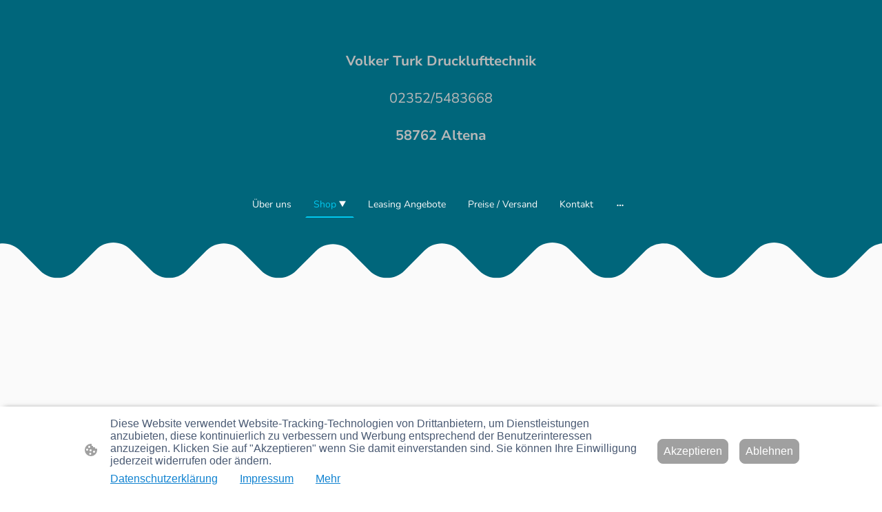

--- FILE ---
content_type: text/html; charset=UTF-8
request_url: https://www.drucklufttechnik-turk.de/shop/Spralschlauch-aus-Polyurethan-6x8mm-10-meter-p528641887/impressum/
body_size: 26114
content:
<!DOCTYPE html PUBLIC "-//W3C//DTD XHTML 1.1//EN"
   "http://www.w3.org/TR/xhtml11/DTD/xhtml11.dtd">
<html lang="de">
<head>
	<meta charset="UTF-8" />
	<meta name="viewport" content="width=device-width, initial-scale=1" />
	<link rel="profile" href="https://gmpg.org/xfn/11" />
	<title>Shop</title>
<meta name='robots' content='max-image-preview:large' />
	<style>img:is([sizes="auto" i], [sizes^="auto," i]) { contain-intrinsic-size: 3000px 1500px }</style>
	<link rel="alternate" type="application/rss+xml" title=" &raquo; Feed" href="https://www.drucklufttechnik-turk.de/feed/" />
<link rel="alternate" type="application/rss+xml" title=" &raquo; Kommentar-Feed" href="https://www.drucklufttechnik-turk.de/comments/feed/" />
<script type="text/javascript">
/* <![CDATA[ */
window._wpemojiSettings = {"baseUrl":"https:\/\/s.w.org\/images\/core\/emoji\/15.0.3\/72x72\/","ext":".png","svgUrl":"https:\/\/s.w.org\/images\/core\/emoji\/15.0.3\/svg\/","svgExt":".svg","source":{"concatemoji":"https:\/\/www.drucklufttechnik-turk.de\/wp-includes\/js\/wp-emoji-release.min.js?ver=6.7.2"}};
/*! This file is auto-generated */
!function(i,n){var o,s,e;function c(e){try{var t={supportTests:e,timestamp:(new Date).valueOf()};sessionStorage.setItem(o,JSON.stringify(t))}catch(e){}}function p(e,t,n){e.clearRect(0,0,e.canvas.width,e.canvas.height),e.fillText(t,0,0);var t=new Uint32Array(e.getImageData(0,0,e.canvas.width,e.canvas.height).data),r=(e.clearRect(0,0,e.canvas.width,e.canvas.height),e.fillText(n,0,0),new Uint32Array(e.getImageData(0,0,e.canvas.width,e.canvas.height).data));return t.every(function(e,t){return e===r[t]})}function u(e,t,n){switch(t){case"flag":return n(e,"\ud83c\udff3\ufe0f\u200d\u26a7\ufe0f","\ud83c\udff3\ufe0f\u200b\u26a7\ufe0f")?!1:!n(e,"\ud83c\uddfa\ud83c\uddf3","\ud83c\uddfa\u200b\ud83c\uddf3")&&!n(e,"\ud83c\udff4\udb40\udc67\udb40\udc62\udb40\udc65\udb40\udc6e\udb40\udc67\udb40\udc7f","\ud83c\udff4\u200b\udb40\udc67\u200b\udb40\udc62\u200b\udb40\udc65\u200b\udb40\udc6e\u200b\udb40\udc67\u200b\udb40\udc7f");case"emoji":return!n(e,"\ud83d\udc26\u200d\u2b1b","\ud83d\udc26\u200b\u2b1b")}return!1}function f(e,t,n){var r="undefined"!=typeof WorkerGlobalScope&&self instanceof WorkerGlobalScope?new OffscreenCanvas(300,150):i.createElement("canvas"),a=r.getContext("2d",{willReadFrequently:!0}),o=(a.textBaseline="top",a.font="600 32px Arial",{});return e.forEach(function(e){o[e]=t(a,e,n)}),o}function t(e){var t=i.createElement("script");t.src=e,t.defer=!0,i.head.appendChild(t)}"undefined"!=typeof Promise&&(o="wpEmojiSettingsSupports",s=["flag","emoji"],n.supports={everything:!0,everythingExceptFlag:!0},e=new Promise(function(e){i.addEventListener("DOMContentLoaded",e,{once:!0})}),new Promise(function(t){var n=function(){try{var e=JSON.parse(sessionStorage.getItem(o));if("object"==typeof e&&"number"==typeof e.timestamp&&(new Date).valueOf()<e.timestamp+604800&&"object"==typeof e.supportTests)return e.supportTests}catch(e){}return null}();if(!n){if("undefined"!=typeof Worker&&"undefined"!=typeof OffscreenCanvas&&"undefined"!=typeof URL&&URL.createObjectURL&&"undefined"!=typeof Blob)try{var e="postMessage("+f.toString()+"("+[JSON.stringify(s),u.toString(),p.toString()].join(",")+"));",r=new Blob([e],{type:"text/javascript"}),a=new Worker(URL.createObjectURL(r),{name:"wpTestEmojiSupports"});return void(a.onmessage=function(e){c(n=e.data),a.terminate(),t(n)})}catch(e){}c(n=f(s,u,p))}t(n)}).then(function(e){for(var t in e)n.supports[t]=e[t],n.supports.everything=n.supports.everything&&n.supports[t],"flag"!==t&&(n.supports.everythingExceptFlag=n.supports.everythingExceptFlag&&n.supports[t]);n.supports.everythingExceptFlag=n.supports.everythingExceptFlag&&!n.supports.flag,n.DOMReady=!1,n.readyCallback=function(){n.DOMReady=!0}}).then(function(){return e}).then(function(){var e;n.supports.everything||(n.readyCallback(),(e=n.source||{}).concatemoji?t(e.concatemoji):e.wpemoji&&e.twemoji&&(t(e.twemoji),t(e.wpemoji)))}))}((window,document),window._wpemojiSettings);
/* ]]> */
</script>
<style id='wp-emoji-styles-inline-css' type='text/css'>

	img.wp-smiley, img.emoji {
		display: inline !important;
		border: none !important;
		box-shadow: none !important;
		height: 1em !important;
		width: 1em !important;
		margin: 0 0.07em !important;
		vertical-align: -0.1em !important;
		background: none !important;
		padding: 0 !important;
	}
</style>
<link rel='stylesheet' id='wp-block-library-css' href='https://www.drucklufttechnik-turk.de/wp-content/plugins/gutenberg/build/block-library/style.css?ver=20.7.0' type='text/css' media='all' />
<style id='classic-theme-styles-inline-css' type='text/css'>
/*! This file is auto-generated */
.wp-block-button__link{color:#fff;background-color:#32373c;border-radius:9999px;box-shadow:none;text-decoration:none;padding:calc(.667em + 2px) calc(1.333em + 2px);font-size:1.125em}.wp-block-file__button{background:#32373c;color:#fff;text-decoration:none}
</style>
<link rel='stylesheet' id='go-x-post-editor-css' href='https://www.drucklufttechnik-turk.de/wp-content/plugins/go-x-post-editor/src/index-fe.css?ver=1768989564' type='text/css' media='all' />
<link rel='stylesheet' id='gox-style-0-css' href='https://www.drucklufttechnik-turk.de/wp-content/uploads/go-x/style.css?ver=1.0.6+11cba3d752' type='text/css' media='all' />
<style id='global-styles-inline-css' type='text/css'>
:root{--wp--preset--aspect-ratio--square: 1;--wp--preset--aspect-ratio--4-3: 4/3;--wp--preset--aspect-ratio--3-4: 3/4;--wp--preset--aspect-ratio--3-2: 3/2;--wp--preset--aspect-ratio--2-3: 2/3;--wp--preset--aspect-ratio--16-9: 16/9;--wp--preset--aspect-ratio--9-16: 9/16;--wp--preset--color--black: #000000;--wp--preset--color--cyan-bluish-gray: #abb8c3;--wp--preset--color--white: #ffffff;--wp--preset--color--pale-pink: #f78da7;--wp--preset--color--vivid-red: #cf2e2e;--wp--preset--color--luminous-vivid-orange: #ff6900;--wp--preset--color--luminous-vivid-amber: #fcb900;--wp--preset--color--light-green-cyan: #7bdcb5;--wp--preset--color--vivid-green-cyan: #00d084;--wp--preset--color--pale-cyan-blue: #8ed1fc;--wp--preset--color--vivid-cyan-blue: #0693e3;--wp--preset--color--vivid-purple: #9b51e0;--wp--preset--gradient--vivid-cyan-blue-to-vivid-purple: linear-gradient(135deg,rgba(6,147,227,1) 0%,rgb(155,81,224) 100%);--wp--preset--gradient--light-green-cyan-to-vivid-green-cyan: linear-gradient(135deg,rgb(122,220,180) 0%,rgb(0,208,130) 100%);--wp--preset--gradient--luminous-vivid-amber-to-luminous-vivid-orange: linear-gradient(135deg,rgba(252,185,0,1) 0%,rgba(255,105,0,1) 100%);--wp--preset--gradient--luminous-vivid-orange-to-vivid-red: linear-gradient(135deg,rgba(255,105,0,1) 0%,rgb(207,46,46) 100%);--wp--preset--gradient--very-light-gray-to-cyan-bluish-gray: linear-gradient(135deg,rgb(238,238,238) 0%,rgb(169,184,195) 100%);--wp--preset--gradient--cool-to-warm-spectrum: linear-gradient(135deg,rgb(74,234,220) 0%,rgb(151,120,209) 20%,rgb(207,42,186) 40%,rgb(238,44,130) 60%,rgb(251,105,98) 80%,rgb(254,248,76) 100%);--wp--preset--gradient--blush-light-purple: linear-gradient(135deg,rgb(255,206,236) 0%,rgb(152,150,240) 100%);--wp--preset--gradient--blush-bordeaux: linear-gradient(135deg,rgb(254,205,165) 0%,rgb(254,45,45) 50%,rgb(107,0,62) 100%);--wp--preset--gradient--luminous-dusk: linear-gradient(135deg,rgb(255,203,112) 0%,rgb(199,81,192) 50%,rgb(65,88,208) 100%);--wp--preset--gradient--pale-ocean: linear-gradient(135deg,rgb(255,245,203) 0%,rgb(182,227,212) 50%,rgb(51,167,181) 100%);--wp--preset--gradient--electric-grass: linear-gradient(135deg,rgb(202,248,128) 0%,rgb(113,206,126) 100%);--wp--preset--gradient--midnight: linear-gradient(135deg,rgb(2,3,129) 0%,rgb(40,116,252) 100%);--wp--preset--font-size--small: 13px;--wp--preset--font-size--medium: 20px;--wp--preset--font-size--large: 36px;--wp--preset--font-size--x-large: 42px;--wp--preset--spacing--20: 0.44rem;--wp--preset--spacing--30: 0.67rem;--wp--preset--spacing--40: 1rem;--wp--preset--spacing--50: 1.5rem;--wp--preset--spacing--60: 2.25rem;--wp--preset--spacing--70: 3.38rem;--wp--preset--spacing--80: 5.06rem;--wp--preset--shadow--natural: 6px 6px 9px rgba(0, 0, 0, 0.2);--wp--preset--shadow--deep: 12px 12px 50px rgba(0, 0, 0, 0.4);--wp--preset--shadow--sharp: 6px 6px 0px rgba(0, 0, 0, 0.2);--wp--preset--shadow--outlined: 6px 6px 0px -3px rgba(255, 255, 255, 1), 6px 6px rgba(0, 0, 0, 1);--wp--preset--shadow--crisp: 6px 6px 0px rgba(0, 0, 0, 1);}:where(.is-layout-flex){gap: 0.5em;}:where(.is-layout-grid){gap: 0.5em;}body .is-layout-flex{display: flex;}.is-layout-flex{flex-wrap: wrap;align-items: center;}.is-layout-flex > :is(*, div){margin: 0;}body .is-layout-grid{display: grid;}.is-layout-grid > :is(*, div){margin: 0;}:where(.wp-block-columns.is-layout-flex){gap: 2em;}:where(.wp-block-columns.is-layout-grid){gap: 2em;}:where(.wp-block-post-template.is-layout-flex){gap: 1.25em;}:where(.wp-block-post-template.is-layout-grid){gap: 1.25em;}.has-black-color{color: var(--wp--preset--color--black) !important;}.has-cyan-bluish-gray-color{color: var(--wp--preset--color--cyan-bluish-gray) !important;}.has-white-color{color: var(--wp--preset--color--white) !important;}.has-pale-pink-color{color: var(--wp--preset--color--pale-pink) !important;}.has-vivid-red-color{color: var(--wp--preset--color--vivid-red) !important;}.has-luminous-vivid-orange-color{color: var(--wp--preset--color--luminous-vivid-orange) !important;}.has-luminous-vivid-amber-color{color: var(--wp--preset--color--luminous-vivid-amber) !important;}.has-light-green-cyan-color{color: var(--wp--preset--color--light-green-cyan) !important;}.has-vivid-green-cyan-color{color: var(--wp--preset--color--vivid-green-cyan) !important;}.has-pale-cyan-blue-color{color: var(--wp--preset--color--pale-cyan-blue) !important;}.has-vivid-cyan-blue-color{color: var(--wp--preset--color--vivid-cyan-blue) !important;}.has-vivid-purple-color{color: var(--wp--preset--color--vivid-purple) !important;}.has-black-background-color{background-color: var(--wp--preset--color--black) !important;}.has-cyan-bluish-gray-background-color{background-color: var(--wp--preset--color--cyan-bluish-gray) !important;}.has-white-background-color{background-color: var(--wp--preset--color--white) !important;}.has-pale-pink-background-color{background-color: var(--wp--preset--color--pale-pink) !important;}.has-vivid-red-background-color{background-color: var(--wp--preset--color--vivid-red) !important;}.has-luminous-vivid-orange-background-color{background-color: var(--wp--preset--color--luminous-vivid-orange) !important;}.has-luminous-vivid-amber-background-color{background-color: var(--wp--preset--color--luminous-vivid-amber) !important;}.has-light-green-cyan-background-color{background-color: var(--wp--preset--color--light-green-cyan) !important;}.has-vivid-green-cyan-background-color{background-color: var(--wp--preset--color--vivid-green-cyan) !important;}.has-pale-cyan-blue-background-color{background-color: var(--wp--preset--color--pale-cyan-blue) !important;}.has-vivid-cyan-blue-background-color{background-color: var(--wp--preset--color--vivid-cyan-blue) !important;}.has-vivid-purple-background-color{background-color: var(--wp--preset--color--vivid-purple) !important;}.has-black-border-color{border-color: var(--wp--preset--color--black) !important;}.has-cyan-bluish-gray-border-color{border-color: var(--wp--preset--color--cyan-bluish-gray) !important;}.has-white-border-color{border-color: var(--wp--preset--color--white) !important;}.has-pale-pink-border-color{border-color: var(--wp--preset--color--pale-pink) !important;}.has-vivid-red-border-color{border-color: var(--wp--preset--color--vivid-red) !important;}.has-luminous-vivid-orange-border-color{border-color: var(--wp--preset--color--luminous-vivid-orange) !important;}.has-luminous-vivid-amber-border-color{border-color: var(--wp--preset--color--luminous-vivid-amber) !important;}.has-light-green-cyan-border-color{border-color: var(--wp--preset--color--light-green-cyan) !important;}.has-vivid-green-cyan-border-color{border-color: var(--wp--preset--color--vivid-green-cyan) !important;}.has-pale-cyan-blue-border-color{border-color: var(--wp--preset--color--pale-cyan-blue) !important;}.has-vivid-cyan-blue-border-color{border-color: var(--wp--preset--color--vivid-cyan-blue) !important;}.has-vivid-purple-border-color{border-color: var(--wp--preset--color--vivid-purple) !important;}.has-vivid-cyan-blue-to-vivid-purple-gradient-background{background: var(--wp--preset--gradient--vivid-cyan-blue-to-vivid-purple) !important;}.has-light-green-cyan-to-vivid-green-cyan-gradient-background{background: var(--wp--preset--gradient--light-green-cyan-to-vivid-green-cyan) !important;}.has-luminous-vivid-amber-to-luminous-vivid-orange-gradient-background{background: var(--wp--preset--gradient--luminous-vivid-amber-to-luminous-vivid-orange) !important;}.has-luminous-vivid-orange-to-vivid-red-gradient-background{background: var(--wp--preset--gradient--luminous-vivid-orange-to-vivid-red) !important;}.has-very-light-gray-to-cyan-bluish-gray-gradient-background{background: var(--wp--preset--gradient--very-light-gray-to-cyan-bluish-gray) !important;}.has-cool-to-warm-spectrum-gradient-background{background: var(--wp--preset--gradient--cool-to-warm-spectrum) !important;}.has-blush-light-purple-gradient-background{background: var(--wp--preset--gradient--blush-light-purple) !important;}.has-blush-bordeaux-gradient-background{background: var(--wp--preset--gradient--blush-bordeaux) !important;}.has-luminous-dusk-gradient-background{background: var(--wp--preset--gradient--luminous-dusk) !important;}.has-pale-ocean-gradient-background{background: var(--wp--preset--gradient--pale-ocean) !important;}.has-electric-grass-gradient-background{background: var(--wp--preset--gradient--electric-grass) !important;}.has-midnight-gradient-background{background: var(--wp--preset--gradient--midnight) !important;}.has-small-font-size{font-size: var(--wp--preset--font-size--small) !important;}.has-medium-font-size{font-size: var(--wp--preset--font-size--medium) !important;}.has-large-font-size{font-size: var(--wp--preset--font-size--large) !important;}.has-x-large-font-size{font-size: var(--wp--preset--font-size--x-large) !important;}
:where(.wp-block-columns.is-layout-flex){gap: 2em;}:where(.wp-block-columns.is-layout-grid){gap: 2em;}
:root :where(.wp-block-pullquote){font-size: 1.5em;line-height: 1.6;}
:where(.wp-block-post-template.is-layout-flex){gap: 1.25em;}:where(.wp-block-post-template.is-layout-grid){gap: 1.25em;}
</style>
<script type="text/javascript" src="https://www.drucklufttechnik-turk.de/wp-content/plugins/gutenberg/build/hooks/index.min.js?ver=84e753e2b66eb7028d38" id="wp-hooks-js"></script>
<script type="text/javascript" src="https://www.drucklufttechnik-turk.de/wp-content/plugins/gutenberg/build/i18n/index.min.js?ver=bd5a2533e717a1043151" id="wp-i18n-js"></script>
<script type="text/javascript" id="wp-i18n-js-after">
/* <![CDATA[ */
wp.i18n.setLocaleData( { 'text direction\u0004ltr': [ 'ltr' ] } );
/* ]]> */
</script>
<link rel="https://api.w.org/" href="https://www.drucklufttechnik-turk.de/wp-json/" /><link rel="alternate" title="JSON" type="application/json" href="https://www.drucklufttechnik-turk.de/wp-json/wp/v2/pages/471" /><link rel="EditURI" type="application/rsd+xml" title="RSD" href="https://www.drucklufttechnik-turk.de/xmlrpc.php?rsd" />
<meta name="generator" content="MyWebsite NOW" />
<link rel="canonical" href="https://www.drucklufttechnik-turk.de/shop/Spralschlauch-aus-Polyurethan-6x8mm-10-meter-p528641887/impressum/" />
<link rel='shortlink' href='https://www.drucklufttechnik-turk.de/?p=471' />
<link rel="alternate" title="oEmbed (JSON)" type="application/json+oembed" href="https://www.drucklufttechnik-turk.de/wp-json/oembed/1.0/embed?url=https%3A%2F%2Fwww.drucklufttechnik-turk.de%2Fshop%2F" />
<link rel="alternate" title="oEmbed (XML)" type="text/xml+oembed" href="https://www.drucklufttechnik-turk.de/wp-json/oembed/1.0/embed?url=https%3A%2F%2Fwww.drucklufttechnik-turk.de%2Fshop%2F&#038;format=xml" />
				<script>
					window.goxwpDeployment=true;
				</script>
	<script type="application/ld+json">
                    {"@context":"https://schema.org","@type":"LocalBusiness","address":{"@type":"PostalAddress","addressLocality":"Altena","streetAddress":"Rahmedestraße 221","addressRegion":null},"telephone":"023525483668","logo":"","url":"https://drucklufttechnik-turk.de","longitude":7.673068000000001,"latitude":51.26606959999999,"name":"Volker Turk Drucklufttechnik","sameAs":["","","","","","",""],"openingHours":{"weekDays":["Mo 08:00-18:00","Tu 08:00-18:00","We 08:00-18:00","Th 08:00-18:00","Fr 08:00-18:00","Sa ","Su "],"timeFormat":"24"},"email":"info@drucklufttechnik-turk.de","founder":"Volker Turk"}
                </script><meta  name="description" content="Entdecken Sie unseren Online-Shop für eine breite Auswahl an Produkten und Angeboten. Jetzt stöbern und sparen!"/><link rel="shortcut icon" href="/wp-content/uploads/go-x/favicon.ico?v=1756977377721" type="image/x-icon" /><link rel="icon" href="/wp-content/uploads/go-x/favicon.ico?v=1756977377721" type="image/x-icon" /><link rel="apple-touch-icon" sizes="180x180" href="/wp-content/uploads/go-x/apple-touch-icon.png?v=1756977377721" type="image/png" /><link rel="icon" type="image/png" sizes="32x32" href="/wp-content/uploads/go-x/favicon-32x32.png?v=1756977377721" type="image/png" /><link rel="icon" type="image/png" sizes="192x192" href="/wp-content/uploads/go-x/android-chrome-192x192.png?v=1756977377721" type="image/png" /><link rel="icon" type="image/png" sizes="16x16" href="/wp-content/uploads/go-x/favicon-16x16.png?v=1756977377721" type="image/png" />		<style type="text/css" id="wp-custom-css">
			@font-face{src:url(/wp-content/themes/gox/public/fonts/NunitoSans-latin_latin-ext-200.eot);src:local("NunitoSans ExtraLight"),local("NunitoSans-ExtraLight");src:url(/wp-content/themes/gox/public/fonts/NunitoSans-latin_latin-ext-200.eot?#iefix) format("embedded-opentype");src:url(/wp-content/themes/gox/public/fonts/NunitoSans-latin_latin-ext-200.woff2) format("woff2");src:url(/wp-content/themes/gox/public/fonts/NunitoSans-latin_latin-ext-200.woff) format("woff");src:url(/wp-content/themes/gox/public/fonts/NunitoSans-latin_latin-ext-200.ttf) format("truetype");src:url(/wp-content/themes/gox/public/fonts/NunitoSans-latin_latin-ext-200.svg#NunitoSans) format("svg");font-family:NunitoSans;font-style:normal;font-weight:200;src:url(/wp-content/themes/gox/public/fonts/NunitoSans-latin_latin-ext-200.woff) format("woff")}@font-face{src:url(/wp-content/themes/gox/public/fonts/NunitoSans-latin_latin-ext-200italic.eot);src:local("NunitoSans ExtraLightItalic"),local("NunitoSans-ExtraLightItalic");src:url(/wp-content/themes/gox/public/fonts/NunitoSans-latin_latin-ext-200italic.eot?#iefix) format("embedded-opentype");src:url(/wp-content/themes/gox/public/fonts/NunitoSans-latin_latin-ext-200italic.woff2) format("woff2");src:url(/wp-content/themes/gox/public/fonts/NunitoSans-latin_latin-ext-200italic.woff) format("woff");src:url(/wp-content/themes/gox/public/fonts/NunitoSans-latin_latin-ext-200italic.ttf) format("truetype");src:url(/wp-content/themes/gox/public/fonts/NunitoSans-latin_latin-ext-200italic.svg#NunitoSans) format("svg");font-family:NunitoSans;font-style:italic;font-weight:200;src:url(/wp-content/themes/gox/public/fonts/NunitoSans-latin_latin-ext-200italic.woff) format("woff")}@font-face{src:url(/wp-content/themes/gox/public/fonts/NunitoSans-latin_latin-ext-300.eot);src:local("NunitoSans Light"),local("NunitoSans-Light");src:url(/wp-content/themes/gox/public/fonts/NunitoSans-latin_latin-ext-300.eot?#iefix) format("embedded-opentype");src:url(/wp-content/themes/gox/public/fonts/NunitoSans-latin_latin-ext-300.woff2) format("woff2");src:url(/wp-content/themes/gox/public/fonts/NunitoSans-latin_latin-ext-300.woff) format("woff");src:url(/wp-content/themes/gox/public/fonts/NunitoSans-latin_latin-ext-300.ttf) format("truetype");src:url(/wp-content/themes/gox/public/fonts/NunitoSans-latin_latin-ext-300.svg#NunitoSans) format("svg");font-family:NunitoSans;font-style:normal;font-weight:300;src:url(/wp-content/themes/gox/public/fonts/NunitoSans-latin_latin-ext-300.woff) format("woff")}@font-face{src:url(/wp-content/themes/gox/public/fonts/NunitoSans-latin_latin-ext-300italic.eot);src:local("NunitoSans LightItalic"),local("NunitoSans-LightItalic");src:url(/wp-content/themes/gox/public/fonts/NunitoSans-latin_latin-ext-300italic.eot?#iefix) format("embedded-opentype");src:url(/wp-content/themes/gox/public/fonts/NunitoSans-latin_latin-ext-300italic.woff2) format("woff2");src:url(/wp-content/themes/gox/public/fonts/NunitoSans-latin_latin-ext-300italic.woff) format("woff");src:url(/wp-content/themes/gox/public/fonts/NunitoSans-latin_latin-ext-300italic.ttf) format("truetype");src:url(/wp-content/themes/gox/public/fonts/NunitoSans-latin_latin-ext-300italic.svg#NunitoSans) format("svg");font-family:NunitoSans;font-style:italic;font-weight:300;src:url(/wp-content/themes/gox/public/fonts/NunitoSans-latin_latin-ext-300italic.woff) format("woff")}@font-face{src:url(/wp-content/themes/gox/public/fonts/NunitoSans-latin_latin-ext-regular.eot);src:local("NunitoSans Regular"),local("NunitoSans-Regular");src:url(/wp-content/themes/gox/public/fonts/NunitoSans-latin_latin-ext-regular.eot?#iefix) format("embedded-opentype");src:url(/wp-content/themes/gox/public/fonts/NunitoSans-latin_latin-ext-regular.woff2) format("woff2");src:url(/wp-content/themes/gox/public/fonts/NunitoSans-latin_latin-ext-regular.woff) format("woff");src:url(/wp-content/themes/gox/public/fonts/NunitoSans-latin_latin-ext-regular.ttf) format("truetype");src:url(/wp-content/themes/gox/public/fonts/NunitoSans-latin_latin-ext-regular.svg#NunitoSans) format("svg");font-family:NunitoSans;font-style:normal;font-weight:400;src:url(/wp-content/themes/gox/public/fonts/NunitoSans-latin_latin-ext-regular.woff) format("woff")}@font-face{src:url(/wp-content/themes/gox/public/fonts/NunitoSans-latin_latin-ext-italic.eot);src:local("NunitoSans Italic"),local("NunitoSans-Italic");src:url(/wp-content/themes/gox/public/fonts/NunitoSans-latin_latin-ext-italic.eot?#iefix) format("embedded-opentype");src:url(/wp-content/themes/gox/public/fonts/NunitoSans-latin_latin-ext-italic.woff2) format("woff2");src:url(/wp-content/themes/gox/public/fonts/NunitoSans-latin_latin-ext-italic.woff) format("woff");src:url(/wp-content/themes/gox/public/fonts/NunitoSans-latin_latin-ext-italic.ttf) format("truetype");src:url(/wp-content/themes/gox/public/fonts/NunitoSans-latin_latin-ext-italic.svg#NunitoSans) format("svg");font-family:NunitoSans;font-style:italic;font-weight:400;src:url(/wp-content/themes/gox/public/fonts/NunitoSans-latin_latin-ext-italic.woff) format("woff")}@font-face{src:url(/wp-content/themes/gox/public/fonts/NunitoSans-latin_latin-ext-500.eot);src:local("NunitoSans Medium"),local("NunitoSans-Medium");src:url(/wp-content/themes/gox/public/fonts/NunitoSans-latin_latin-ext-500.eot?#iefix) format("embedded-opentype");src:url(/wp-content/themes/gox/public/fonts/NunitoSans-latin_latin-ext-500.woff2) format("woff2");src:url(/wp-content/themes/gox/public/fonts/NunitoSans-latin_latin-ext-500.woff) format("woff");src:url(/wp-content/themes/gox/public/fonts/NunitoSans-latin_latin-ext-500.ttf) format("truetype");src:url(/wp-content/themes/gox/public/fonts/NunitoSans-latin_latin-ext-500.svg#NunitoSans) format("svg");font-family:NunitoSans;font-style:normal;font-weight:500;src:url(/wp-content/themes/gox/public/fonts/NunitoSans-latin_latin-ext-500.woff) format("woff")}@font-face{src:url(/wp-content/themes/gox/public/fonts/NunitoSans-latin_latin-ext-500italic.eot);src:local("NunitoSans MediumItalic"),local("NunitoSans-MediumItalic");src:url(/wp-content/themes/gox/public/fonts/NunitoSans-latin_latin-ext-500italic.eot?#iefix) format("embedded-opentype");src:url(/wp-content/themes/gox/public/fonts/NunitoSans-latin_latin-ext-500italic.woff2) format("woff2");src:url(/wp-content/themes/gox/public/fonts/NunitoSans-latin_latin-ext-500italic.woff) format("woff");src:url(/wp-content/themes/gox/public/fonts/NunitoSans-latin_latin-ext-500italic.ttf) format("truetype");src:url(/wp-content/themes/gox/public/fonts/NunitoSans-latin_latin-ext-500italic.svg#NunitoSans) format("svg");font-family:NunitoSans;font-style:italic;font-weight:500;src:url(/wp-content/themes/gox/public/fonts/NunitoSans-latin_latin-ext-500italic.woff) format("woff")}@font-face{src:url(/wp-content/themes/gox/public/fonts/NunitoSans-latin_latin-ext-600.eot);src:local("NunitoSans SemiBold"),local("NunitoSans-SemiBold");src:url(/wp-content/themes/gox/public/fonts/NunitoSans-latin_latin-ext-600.eot?#iefix) format("embedded-opentype");src:url(/wp-content/themes/gox/public/fonts/NunitoSans-latin_latin-ext-600.woff2) format("woff2");src:url(/wp-content/themes/gox/public/fonts/NunitoSans-latin_latin-ext-600.woff) format("woff");src:url(/wp-content/themes/gox/public/fonts/NunitoSans-latin_latin-ext-600.ttf) format("truetype");src:url(/wp-content/themes/gox/public/fonts/NunitoSans-latin_latin-ext-600.svg#NunitoSans) format("svg");font-family:NunitoSans;font-style:normal;font-weight:600;src:url(/wp-content/themes/gox/public/fonts/NunitoSans-latin_latin-ext-600.woff) format("woff")}@font-face{src:url(/wp-content/themes/gox/public/fonts/NunitoSans-latin_latin-ext-600italic.eot);src:local("NunitoSans SemiBoldItalic"),local("NunitoSans-SemiBoldItalic");src:url(/wp-content/themes/gox/public/fonts/NunitoSans-latin_latin-ext-600italic.eot?#iefix) format("embedded-opentype");src:url(/wp-content/themes/gox/public/fonts/NunitoSans-latin_latin-ext-600italic.woff2) format("woff2");src:url(/wp-content/themes/gox/public/fonts/NunitoSans-latin_latin-ext-600italic.woff) format("woff");src:url(/wp-content/themes/gox/public/fonts/NunitoSans-latin_latin-ext-600italic.ttf) format("truetype");src:url(/wp-content/themes/gox/public/fonts/NunitoSans-latin_latin-ext-600italic.svg#NunitoSans) format("svg");font-family:NunitoSans;font-style:italic;font-weight:600;src:url(/wp-content/themes/gox/public/fonts/NunitoSans-latin_latin-ext-600italic.woff) format("woff")}@font-face{src:url(/wp-content/themes/gox/public/fonts/NunitoSans-latin_latin-ext-700.eot);src:local("NunitoSans Bold"),local("NunitoSans-Bold");src:url(/wp-content/themes/gox/public/fonts/NunitoSans-latin_latin-ext-700.eot?#iefix) format("embedded-opentype");src:url(/wp-content/themes/gox/public/fonts/NunitoSans-latin_latin-ext-700.woff2) format("woff2");src:url(/wp-content/themes/gox/public/fonts/NunitoSans-latin_latin-ext-700.woff) format("woff");src:url(/wp-content/themes/gox/public/fonts/NunitoSans-latin_latin-ext-700.ttf) format("truetype");src:url(/wp-content/themes/gox/public/fonts/NunitoSans-latin_latin-ext-700.svg#NunitoSans) format("svg");font-family:NunitoSans;font-style:normal;font-weight:700;src:url(/wp-content/themes/gox/public/fonts/NunitoSans-latin_latin-ext-700.woff) format("woff")}@font-face{src:url(/wp-content/themes/gox/public/fonts/NunitoSans-latin_latin-ext-700italic.eot);src:local("NunitoSans BoldItalic"),local("NunitoSans-BoldItalic");src:url(/wp-content/themes/gox/public/fonts/NunitoSans-latin_latin-ext-700italic.eot?#iefix) format("embedded-opentype");src:url(/wp-content/themes/gox/public/fonts/NunitoSans-latin_latin-ext-700italic.woff2) format("woff2");src:url(/wp-content/themes/gox/public/fonts/NunitoSans-latin_latin-ext-700italic.woff) format("woff");src:url(/wp-content/themes/gox/public/fonts/NunitoSans-latin_latin-ext-700italic.ttf) format("truetype");src:url(/wp-content/themes/gox/public/fonts/NunitoSans-latin_latin-ext-700italic.svg#NunitoSans) format("svg");font-family:NunitoSans;font-style:italic;font-weight:700;src:url(/wp-content/themes/gox/public/fonts/NunitoSans-latin_latin-ext-700italic.woff) format("woff")}@font-face{src:url(/wp-content/themes/gox/public/fonts/NunitoSans-latin_latin-ext-800.eot);src:local("NunitoSans ExtraBold"),local("NunitoSans-ExtraBold");src:url(/wp-content/themes/gox/public/fonts/NunitoSans-latin_latin-ext-800.eot?#iefix) format("embedded-opentype");src:url(/wp-content/themes/gox/public/fonts/NunitoSans-latin_latin-ext-800.woff2) format("woff2");src:url(/wp-content/themes/gox/public/fonts/NunitoSans-latin_latin-ext-800.woff) format("woff");src:url(/wp-content/themes/gox/public/fonts/NunitoSans-latin_latin-ext-800.ttf) format("truetype");src:url(/wp-content/themes/gox/public/fonts/NunitoSans-latin_latin-ext-800.svg#NunitoSans) format("svg");font-family:NunitoSans;font-style:normal;font-weight:800;src:url(/wp-content/themes/gox/public/fonts/NunitoSans-latin_latin-ext-800.woff) format("woff")}@font-face{src:url(/wp-content/themes/gox/public/fonts/NunitoSans-latin_latin-ext-800italic.eot);src:local("NunitoSans ExtraBoldItalic"),local("NunitoSans-ExtraBoldItalic");src:url(/wp-content/themes/gox/public/fonts/NunitoSans-latin_latin-ext-800italic.eot?#iefix) format("embedded-opentype");src:url(/wp-content/themes/gox/public/fonts/NunitoSans-latin_latin-ext-800italic.woff2) format("woff2");src:url(/wp-content/themes/gox/public/fonts/NunitoSans-latin_latin-ext-800italic.woff) format("woff");src:url(/wp-content/themes/gox/public/fonts/NunitoSans-latin_latin-ext-800italic.ttf) format("truetype");src:url(/wp-content/themes/gox/public/fonts/NunitoSans-latin_latin-ext-800italic.svg#NunitoSans) format("svg");font-family:NunitoSans;font-style:italic;font-weight:800;src:url(/wp-content/themes/gox/public/fonts/NunitoSans-latin_latin-ext-800italic.woff) format("woff")}@font-face{src:url(/wp-content/themes/gox/public/fonts/NunitoSans-latin_latin-ext-900.eot);src:local("NunitoSans Black"),local("NunitoSans-Black");src:url(/wp-content/themes/gox/public/fonts/NunitoSans-latin_latin-ext-900.eot?#iefix) format("embedded-opentype");src:url(/wp-content/themes/gox/public/fonts/NunitoSans-latin_latin-ext-900.woff2) format("woff2");src:url(/wp-content/themes/gox/public/fonts/NunitoSans-latin_latin-ext-900.woff) format("woff");src:url(/wp-content/themes/gox/public/fonts/NunitoSans-latin_latin-ext-900.ttf) format("truetype");src:url(/wp-content/themes/gox/public/fonts/NunitoSans-latin_latin-ext-900.svg#NunitoSans) format("svg");font-family:NunitoSans;font-style:normal;font-weight:900;src:url(/wp-content/themes/gox/public/fonts/NunitoSans-latin_latin-ext-900.woff) format("woff")}@font-face{src:url(/wp-content/themes/gox/public/fonts/NunitoSans-latin_latin-ext-900italic.eot);src:local("NunitoSans BlackItalic"),local("NunitoSans-BlackItalic");src:url(/wp-content/themes/gox/public/fonts/NunitoSans-latin_latin-ext-900italic.eot?#iefix) format("embedded-opentype");src:url(/wp-content/themes/gox/public/fonts/NunitoSans-latin_latin-ext-900italic.woff2) format("woff2");src:url(/wp-content/themes/gox/public/fonts/NunitoSans-latin_latin-ext-900italic.woff) format("woff");src:url(/wp-content/themes/gox/public/fonts/NunitoSans-latin_latin-ext-900italic.ttf) format("truetype");src:url(/wp-content/themes/gox/public/fonts/NunitoSans-latin_latin-ext-900italic.svg#NunitoSans) format("svg");font-family:NunitoSans;font-style:italic;font-weight:900;src:url(/wp-content/themes/gox/public/fonts/NunitoSans-latin_latin-ext-900italic.woff) format("woff")}@font-face{src:url(/wp-content/themes/gox/public/fonts/Nunito-latin_latin-ext-200.eot);src:local("Nunito ExtraLight"),local("Nunito-ExtraLight");src:url(/wp-content/themes/gox/public/fonts/Nunito-latin_latin-ext-200.eot?#iefix) format("embedded-opentype");src:url(/wp-content/themes/gox/public/fonts/Nunito-latin_latin-ext-200.woff2) format("woff2");src:url(/wp-content/themes/gox/public/fonts/Nunito-latin_latin-ext-200.woff) format("woff");src:url(/wp-content/themes/gox/public/fonts/Nunito-latin_latin-ext-200.ttf) format("truetype");src:url(/wp-content/themes/gox/public/fonts/Nunito-latin_latin-ext-200.svg#Nunito) format("svg");font-family:Nunito;font-style:normal;font-weight:200;src:url(/wp-content/themes/gox/public/fonts/Nunito-latin_latin-ext-200.woff) format("woff")}@font-face{src:url(/wp-content/themes/gox/public/fonts/Nunito-latin_latin-ext-200italic.eot);src:local("Nunito ExtraLightItalic"),local("Nunito-ExtraLightItalic");src:url(/wp-content/themes/gox/public/fonts/Nunito-latin_latin-ext-200italic.eot?#iefix) format("embedded-opentype");src:url(/wp-content/themes/gox/public/fonts/Nunito-latin_latin-ext-200italic.woff2) format("woff2");src:url(/wp-content/themes/gox/public/fonts/Nunito-latin_latin-ext-200italic.woff) format("woff");src:url(/wp-content/themes/gox/public/fonts/Nunito-latin_latin-ext-200italic.ttf) format("truetype");src:url(/wp-content/themes/gox/public/fonts/Nunito-latin_latin-ext-200italic.svg#Nunito) format("svg");font-family:Nunito;font-style:italic;font-weight:200;src:url(/wp-content/themes/gox/public/fonts/Nunito-latin_latin-ext-200italic.woff) format("woff")}@font-face{src:url(/wp-content/themes/gox/public/fonts/Nunito-latin_latin-ext-300.eot);src:local("Nunito Light"),local("Nunito-Light");src:url(/wp-content/themes/gox/public/fonts/Nunito-latin_latin-ext-300.eot?#iefix) format("embedded-opentype");src:url(/wp-content/themes/gox/public/fonts/Nunito-latin_latin-ext-300.woff2) format("woff2");src:url(/wp-content/themes/gox/public/fonts/Nunito-latin_latin-ext-300.woff) format("woff");src:url(/wp-content/themes/gox/public/fonts/Nunito-latin_latin-ext-300.ttf) format("truetype");src:url(/wp-content/themes/gox/public/fonts/Nunito-latin_latin-ext-300.svg#Nunito) format("svg");font-family:Nunito;font-style:normal;font-weight:300;src:url(/wp-content/themes/gox/public/fonts/Nunito-latin_latin-ext-300.woff) format("woff")}@font-face{src:url(/wp-content/themes/gox/public/fonts/Nunito-latin_latin-ext-300italic.eot);src:local("Nunito LightItalic"),local("Nunito-LightItalic");src:url(/wp-content/themes/gox/public/fonts/Nunito-latin_latin-ext-300italic.eot?#iefix) format("embedded-opentype");src:url(/wp-content/themes/gox/public/fonts/Nunito-latin_latin-ext-300italic.woff2) format("woff2");src:url(/wp-content/themes/gox/public/fonts/Nunito-latin_latin-ext-300italic.woff) format("woff");src:url(/wp-content/themes/gox/public/fonts/Nunito-latin_latin-ext-300italic.ttf) format("truetype");src:url(/wp-content/themes/gox/public/fonts/Nunito-latin_latin-ext-300italic.svg#Nunito) format("svg");font-family:Nunito;font-style:italic;font-weight:300;src:url(/wp-content/themes/gox/public/fonts/Nunito-latin_latin-ext-300italic.woff) format("woff")}@font-face{src:url(/wp-content/themes/gox/public/fonts/Nunito-latin_latin-ext-regular.eot);src:local("Nunito Regular"),local("Nunito-Regular");src:url(/wp-content/themes/gox/public/fonts/Nunito-latin_latin-ext-regular.eot?#iefix) format("embedded-opentype");src:url(/wp-content/themes/gox/public/fonts/Nunito-latin_latin-ext-regular.woff2) format("woff2");src:url(/wp-content/themes/gox/public/fonts/Nunito-latin_latin-ext-regular.woff) format("woff");src:url(/wp-content/themes/gox/public/fonts/Nunito-latin_latin-ext-regular.ttf) format("truetype");src:url(/wp-content/themes/gox/public/fonts/Nunito-latin_latin-ext-regular.svg#Nunito) format("svg");font-family:Nunito;font-style:normal;font-weight:400;src:url(/wp-content/themes/gox/public/fonts/Nunito-latin_latin-ext-regular.woff) format("woff")}@font-face{src:url(/wp-content/themes/gox/public/fonts/Nunito-latin_latin-ext-italic.eot);src:local("Nunito Italic"),local("Nunito-Italic");src:url(/wp-content/themes/gox/public/fonts/Nunito-latin_latin-ext-italic.eot?#iefix) format("embedded-opentype");src:url(/wp-content/themes/gox/public/fonts/Nunito-latin_latin-ext-italic.woff2) format("woff2");src:url(/wp-content/themes/gox/public/fonts/Nunito-latin_latin-ext-italic.woff) format("woff");src:url(/wp-content/themes/gox/public/fonts/Nunito-latin_latin-ext-italic.ttf) format("truetype");src:url(/wp-content/themes/gox/public/fonts/Nunito-latin_latin-ext-italic.svg#Nunito) format("svg");font-family:Nunito;font-style:italic;font-weight:400;src:url(/wp-content/themes/gox/public/fonts/Nunito-latin_latin-ext-italic.woff) format("woff")}@font-face{src:url(/wp-content/themes/gox/public/fonts/Nunito-latin_latin-ext-500.eot);src:local("Nunito Medium"),local("Nunito-Medium");src:url(/wp-content/themes/gox/public/fonts/Nunito-latin_latin-ext-500.eot?#iefix) format("embedded-opentype");src:url(/wp-content/themes/gox/public/fonts/Nunito-latin_latin-ext-500.woff2) format("woff2");src:url(/wp-content/themes/gox/public/fonts/Nunito-latin_latin-ext-500.woff) format("woff");src:url(/wp-content/themes/gox/public/fonts/Nunito-latin_latin-ext-500.ttf) format("truetype");src:url(/wp-content/themes/gox/public/fonts/Nunito-latin_latin-ext-500.svg#Nunito) format("svg");font-family:Nunito;font-style:normal;font-weight:500;src:url(/wp-content/themes/gox/public/fonts/Nunito-latin_latin-ext-500.woff) format("woff")}@font-face{src:url(/wp-content/themes/gox/public/fonts/Nunito-latin_latin-ext-500italic.eot);src:local("Nunito MediumItalic"),local("Nunito-MediumItalic");src:url(/wp-content/themes/gox/public/fonts/Nunito-latin_latin-ext-500italic.eot?#iefix) format("embedded-opentype");src:url(/wp-content/themes/gox/public/fonts/Nunito-latin_latin-ext-500italic.woff2) format("woff2");src:url(/wp-content/themes/gox/public/fonts/Nunito-latin_latin-ext-500italic.woff) format("woff");src:url(/wp-content/themes/gox/public/fonts/Nunito-latin_latin-ext-500italic.ttf) format("truetype");src:url(/wp-content/themes/gox/public/fonts/Nunito-latin_latin-ext-500italic.svg#Nunito) format("svg");font-family:Nunito;font-style:italic;font-weight:500;src:url(/wp-content/themes/gox/public/fonts/Nunito-latin_latin-ext-500italic.woff) format("woff")}@font-face{src:url(/wp-content/themes/gox/public/fonts/Nunito-latin_latin-ext-600.eot);src:local("Nunito SemiBold"),local("Nunito-SemiBold");src:url(/wp-content/themes/gox/public/fonts/Nunito-latin_latin-ext-600.eot?#iefix) format("embedded-opentype");src:url(/wp-content/themes/gox/public/fonts/Nunito-latin_latin-ext-600.woff2) format("woff2");src:url(/wp-content/themes/gox/public/fonts/Nunito-latin_latin-ext-600.woff) format("woff");src:url(/wp-content/themes/gox/public/fonts/Nunito-latin_latin-ext-600.ttf) format("truetype");src:url(/wp-content/themes/gox/public/fonts/Nunito-latin_latin-ext-600.svg#Nunito) format("svg");font-family:Nunito;font-style:normal;font-weight:600;src:url(/wp-content/themes/gox/public/fonts/Nunito-latin_latin-ext-600.woff) format("woff")}@font-face{src:url(/wp-content/themes/gox/public/fonts/Nunito-latin_latin-ext-600italic.eot);src:local("Nunito SemiBoldItalic"),local("Nunito-SemiBoldItalic");src:url(/wp-content/themes/gox/public/fonts/Nunito-latin_latin-ext-600italic.eot?#iefix) format("embedded-opentype");src:url(/wp-content/themes/gox/public/fonts/Nunito-latin_latin-ext-600italic.woff2) format("woff2");src:url(/wp-content/themes/gox/public/fonts/Nunito-latin_latin-ext-600italic.woff) format("woff");src:url(/wp-content/themes/gox/public/fonts/Nunito-latin_latin-ext-600italic.ttf) format("truetype");src:url(/wp-content/themes/gox/public/fonts/Nunito-latin_latin-ext-600italic.svg#Nunito) format("svg");font-family:Nunito;font-style:italic;font-weight:600;src:url(/wp-content/themes/gox/public/fonts/Nunito-latin_latin-ext-600italic.woff) format("woff")}@font-face{src:url(/wp-content/themes/gox/public/fonts/Nunito-latin_latin-ext-700.eot);src:local("Nunito Bold"),local("Nunito-Bold");src:url(/wp-content/themes/gox/public/fonts/Nunito-latin_latin-ext-700.eot?#iefix) format("embedded-opentype");src:url(/wp-content/themes/gox/public/fonts/Nunito-latin_latin-ext-700.woff2) format("woff2");src:url(/wp-content/themes/gox/public/fonts/Nunito-latin_latin-ext-700.woff) format("woff");src:url(/wp-content/themes/gox/public/fonts/Nunito-latin_latin-ext-700.ttf) format("truetype");src:url(/wp-content/themes/gox/public/fonts/Nunito-latin_latin-ext-700.svg#Nunito) format("svg");font-family:Nunito;font-style:normal;font-weight:700;src:url(/wp-content/themes/gox/public/fonts/Nunito-latin_latin-ext-700.woff) format("woff")}@font-face{src:url(/wp-content/themes/gox/public/fonts/Nunito-latin_latin-ext-700italic.eot);src:local("Nunito BoldItalic"),local("Nunito-BoldItalic");src:url(/wp-content/themes/gox/public/fonts/Nunito-latin_latin-ext-700italic.eot?#iefix) format("embedded-opentype");src:url(/wp-content/themes/gox/public/fonts/Nunito-latin_latin-ext-700italic.woff2) format("woff2");src:url(/wp-content/themes/gox/public/fonts/Nunito-latin_latin-ext-700italic.woff) format("woff");src:url(/wp-content/themes/gox/public/fonts/Nunito-latin_latin-ext-700italic.ttf) format("truetype");src:url(/wp-content/themes/gox/public/fonts/Nunito-latin_latin-ext-700italic.svg#Nunito) format("svg");font-family:Nunito;font-style:italic;font-weight:700;src:url(/wp-content/themes/gox/public/fonts/Nunito-latin_latin-ext-700italic.woff) format("woff")}@font-face{src:url(/wp-content/themes/gox/public/fonts/Nunito-latin_latin-ext-800.eot);src:local("Nunito ExtraBold"),local("Nunito-ExtraBold");src:url(/wp-content/themes/gox/public/fonts/Nunito-latin_latin-ext-800.eot?#iefix) format("embedded-opentype");src:url(/wp-content/themes/gox/public/fonts/Nunito-latin_latin-ext-800.woff2) format("woff2");src:url(/wp-content/themes/gox/public/fonts/Nunito-latin_latin-ext-800.woff) format("woff");src:url(/wp-content/themes/gox/public/fonts/Nunito-latin_latin-ext-800.ttf) format("truetype");src:url(/wp-content/themes/gox/public/fonts/Nunito-latin_latin-ext-800.svg#Nunito) format("svg");font-family:Nunito;font-style:normal;font-weight:800;src:url(/wp-content/themes/gox/public/fonts/Nunito-latin_latin-ext-800.woff) format("woff")}@font-face{src:url(/wp-content/themes/gox/public/fonts/Nunito-latin_latin-ext-800italic.eot);src:local("Nunito ExtraBoldItalic"),local("Nunito-ExtraBoldItalic");src:url(/wp-content/themes/gox/public/fonts/Nunito-latin_latin-ext-800italic.eot?#iefix) format("embedded-opentype");src:url(/wp-content/themes/gox/public/fonts/Nunito-latin_latin-ext-800italic.woff2) format("woff2");src:url(/wp-content/themes/gox/public/fonts/Nunito-latin_latin-ext-800italic.woff) format("woff");src:url(/wp-content/themes/gox/public/fonts/Nunito-latin_latin-ext-800italic.ttf) format("truetype");src:url(/wp-content/themes/gox/public/fonts/Nunito-latin_latin-ext-800italic.svg#Nunito) format("svg");font-family:Nunito;font-style:italic;font-weight:800;src:url(/wp-content/themes/gox/public/fonts/Nunito-latin_latin-ext-800italic.woff) format("woff")}@font-face{src:url(/wp-content/themes/gox/public/fonts/Nunito-latin_latin-ext-900.eot);src:local("Nunito Black"),local("Nunito-Black");src:url(/wp-content/themes/gox/public/fonts/Nunito-latin_latin-ext-900.eot?#iefix) format("embedded-opentype");src:url(/wp-content/themes/gox/public/fonts/Nunito-latin_latin-ext-900.woff2) format("woff2");src:url(/wp-content/themes/gox/public/fonts/Nunito-latin_latin-ext-900.woff) format("woff");src:url(/wp-content/themes/gox/public/fonts/Nunito-latin_latin-ext-900.ttf) format("truetype");src:url(/wp-content/themes/gox/public/fonts/Nunito-latin_latin-ext-900.svg#Nunito) format("svg");font-family:Nunito;font-style:normal;font-weight:900;src:url(/wp-content/themes/gox/public/fonts/Nunito-latin_latin-ext-900.woff) format("woff")}@font-face{src:url(/wp-content/themes/gox/public/fonts/Nunito-latin_latin-ext-900italic.eot);src:local("Nunito BlackItalic"),local("Nunito-BlackItalic");src:url(/wp-content/themes/gox/public/fonts/Nunito-latin_latin-ext-900italic.eot?#iefix) format("embedded-opentype");src:url(/wp-content/themes/gox/public/fonts/Nunito-latin_latin-ext-900italic.woff2) format("woff2");src:url(/wp-content/themes/gox/public/fonts/Nunito-latin_latin-ext-900italic.woff) format("woff");src:url(/wp-content/themes/gox/public/fonts/Nunito-latin_latin-ext-900italic.ttf) format("truetype");src:url(/wp-content/themes/gox/public/fonts/Nunito-latin_latin-ext-900italic.svg#Nunito) format("svg");font-family:Nunito;font-style:italic;font-weight:900;src:url(/wp-content/themes/gox/public/fonts/Nunito-latin_latin-ext-900italic.woff) format("woff")}.accessNavigationLink{font-family:'Open Sans',sans-serif;border-radius:8px;text-align:center;padding:13px 0;color:#00f;font-size:16px;font-weight:700;width:100%;top:-50px;position:absolute;text-decoration:none}.accessNavigationLink:focus-visible{top:5px;outline:2px solid #00f;outline-offset:2px;box-shadow:0 0 0 2px #fff;left:6px;width:calc(100% - 6px);position:static;display:block;margin-top:5px;margin-left:6px;background-color:#fff}.accessNavigationList{margin:0;list-style:none;padding:0;z-index:1;position:relative}.theming-theme-accent1-sticky{color:#e2e2e2!important}.theming-theme-accent2-sticky{color:#00c8ef!important}.theming-theme-accent3-sticky{color:#b7b7b7!important}.theming-theme-light-sticky{color:#fafafa!important}.theming-theme-dark-sticky{color:#b7b7b7!important}.theming-basic-Grey-sticky{color:#b7b7b7!important}.theming-basic-Red-sticky{color:#fe9d9c!important}.theming-basic-Orange-sticky{color:#ff9f79!important}.theming-basic-Yellow-sticky{color:#f2c200!important}.theming-basic-Green-sticky{color:#3cd323!important}.theming-basic-Cyan-sticky{color:#00c8ed!important}.theming-basic-Blue-sticky{color:#b0b0fb!important}.theming-basic-Purple-sticky{color:#fa91fc!important}@media (min-width:0px) and (max-width:767.95px){.grid-column-ee975fba-e32c-4c39-a68b-27656b133731{margin-top:32px!important}}@media (min-width:768px) and (max-width:1023.95px){.grid-column-ee975fba-e32c-4c39-a68b-27656b133731{margin-top:32px!important}}.logo-9c989e93-9464-4046-969e-798c0ccf1035 .theming-theme-accent1{color:#e2e2e2!important}.logo-9c989e93-9464-4046-969e-798c0ccf1035 .theming-theme-accent2{color:#00c8ef!important}.logo-9c989e93-9464-4046-969e-798c0ccf1035 .theming-theme-accent3{color:#b7b7b7!important}.logo-9c989e93-9464-4046-969e-798c0ccf1035 .theming-theme-light{color:#fafafa!important}.logo-9c989e93-9464-4046-969e-798c0ccf1035 .theming-theme-dark{color:#b7b7b7!important}.logo-9c989e93-9464-4046-969e-798c0ccf1035 .theming-basic-Grey{color:#b7b7b7!important}.logo-9c989e93-9464-4046-969e-798c0ccf1035 .theming-basic-Red{color:#fe9d9c!important}.logo-9c989e93-9464-4046-969e-798c0ccf1035 .theming-basic-Orange{color:#ff9f79!important}.logo-9c989e93-9464-4046-969e-798c0ccf1035 .theming-basic-Yellow{color:#f2c200!important}.logo-9c989e93-9464-4046-969e-798c0ccf1035 .theming-basic-Green{color:#3cd323!important}.logo-9c989e93-9464-4046-969e-798c0ccf1035 .theming-basic-Cyan{color:#00c8ed!important}.logo-9c989e93-9464-4046-969e-798c0ccf1035 .theming-basic-Blue{color:#b0b0fb!important}.logo-9c989e93-9464-4046-969e-798c0ccf1035 .theming-basic-Purple{color:#fa91fc!important}@media (min-width:0px) and (max-width:767.95px){.grid-row-7cc8ec77-d6dc-4fa2-8dde-b734c701642d{position:static!important}}@media (min-width:768px) and (max-width:1023.95px){.grid-row-7cc8ec77-d6dc-4fa2-8dde-b734c701642d{position:static!important}}@media (min-width:0px) and (max-width:767.95px){.grid-column-b1802b8c-c8a1-4b32-8ec6-2960da7d906e{position:static!important}}@media (min-width:768px) and (max-width:1023.95px){.grid-column-b1802b8c-c8a1-4b32-8ec6-2960da7d906e{position:static!important}}@media (min-width:0px) and (max-width:767.95px){.module-container-2e61376c-ae0d-4d6d-b403-103e202a6c7e{top:32px!important;right:32px!important;position:absolute!important}}@media (min-width:768px) and (max-width:1023.95px){.module-container-2e61376c-ae0d-4d6d-b403-103e202a6c7e{top:32px!important;right:32px!important;position:absolute!important}}@media (min-width:0px) and (max-width:767.95px){.module-container-6aa935f3-a94b-47c5-be3f-a0d78d4528c9{display:none!important}}@media (min-width:768px) and (max-width:1023.95px){.module-container-6aa935f3-a94b-47c5-be3f-a0d78d4528c9{display:none!important}}@media (min-width:0px) and (max-width:767.95px){.grid-column-359c362c-4a77-4cea-b090-b3fd6aa211b4{padding-bottom:48px!important}}@media (min-width:768px) and (max-width:1023.95px){.grid-column-359c362c-4a77-4cea-b090-b3fd6aa211b4{padding-bottom:48px!important}}@media (min-width:0px) and (max-width:767.95px){.module-container-48124a2b-b4e4-4bb9-9d20-71ce2519633a{padding-left:32px!important;padding-right:32px!important}}@media (min-width:768px) and (max-width:1023.95px){.module-container-48124a2b-b4e4-4bb9-9d20-71ce2519633a{padding-left:32px!important;padding-right:32px!important}}@media (min-width:0px) and (max-width:767.95px){.module-container-02447edd-c876-4b0d-91c7-2a2f90110cab{padding-left:32px!important;padding-right:32px!important}}@media (min-width:768px) and (max-width:1023.95px){.module-container-02447edd-c876-4b0d-91c7-2a2f90110cab{padding-left:32px!important;padding-right:32px!important}}.text-02447edd-c876-4b0d-91c7-2a2f90110cab .theming-theme-accent1{color:#999!important}.text-02447edd-c876-4b0d-91c7-2a2f90110cab .theming-theme-accent2{color:#00667b!important}.text-02447edd-c876-4b0d-91c7-2a2f90110cab .theming-theme-accent3{color:#444!important}.text-02447edd-c876-4b0d-91c7-2a2f90110cab .theming-theme-light{color:#999!important}.text-02447edd-c876-4b0d-91c7-2a2f90110cab .theming-theme-dark{color:#444!important}.text-02447edd-c876-4b0d-91c7-2a2f90110cab .theming-basic-Grey{color:#777!important}.text-02447edd-c876-4b0d-91c7-2a2f90110cab .theming-basic-Red{color:#e0110c!important}.text-02447edd-c876-4b0d-91c7-2a2f90110cab .theming-basic-Orange{color:#e96f05!important}.text-02447edd-c876-4b0d-91c7-2a2f90110cab .theming-basic-Yellow{color:#ba9500!important}.text-02447edd-c876-4b0d-91c7-2a2f90110cab .theming-basic-Green{color:#258d14!important}.text-02447edd-c876-4b0d-91c7-2a2f90110cab .theming-basic-Cyan{color:#00a7c7!important}.text-02447edd-c876-4b0d-91c7-2a2f90110cab .theming-basic-Blue{color:#1414c9!important}.text-02447edd-c876-4b0d-91c7-2a2f90110cab .theming-basic-Purple{color:#941196!important}:root{--theme-bodyBackground-color:#fafafa;--theme-bodyText-color:#444444;--theme-h1-color:#444444;--theme-h2-color:#444444;--theme-h3-color:#444444;--theme-h4-color:#444444;--theme-h5-color:#444444;--theme-h6-color:#444444;--theme-link-color:#444444;--theme-button-color:#e2e2e2;--theme-navigationActive-color:#00667b;--theme-heading-font-sizes-large-h1-size:45px;--theme-heading-font-sizes-large-h2-size:37px;--theme-heading-font-sizes-large-h3-size:31px;--theme-heading-font-sizes-large-h4-size:26px;--theme-heading-font-sizes-large-h5-size:22px;--theme-heading-font-sizes-large-h6-size:18px;--theme-heading-font-sizes-small-h1-size:35px;--theme-heading-font-sizes-small-h2-size:29px;--theme-heading-font-sizes-small-h3-size:24px;--theme-heading-font-sizes-small-h4-size:20px;--theme-heading-font-sizes-small-h5-size:16px;--theme-heading-font-sizes-small-h6-size:14px;--theme-heading-font-sizes-medium-h1-size:40px;--theme-heading-font-sizes-medium-h2-size:33px;--theme-heading-font-sizes-medium-h3-size:28px;--theme-heading-font-sizes-medium-h4-size:23px;--theme-heading-font-sizes-medium-h5-size:19px;--theme-heading-font-sizes-medium-h6-size:16px;--theme-heading-font-family:NunitoSans;--theme-body-font-sizes-large-body-size:18px;--theme-body-font-sizes-large-button-size:18px;--theme-body-font-sizes-small-body-size:14px;--theme-body-font-sizes-small-button-size:14px;--theme-body-font-sizes-medium-body-size:16px;--theme-body-font-sizes-medium-button-size:16px;--theme-body-font-family:Nunito}		</style>
		</head>
<body class="page-template-default page page-id-471 no-sidebar">
	<!-- #root -->
<div id="root">
<!-- wp:go-x/page {"classes":"page-root","styles":{"u002du002dpage-background-color":"#fafafa","u002du002dpage-color":"#444444","u002du002dtheme-fonts-pair-body-sizes-large-body-size":"18px","u002du002dtheme-fonts-pair-body-sizes-large-button-size":"18px","u002du002dtheme-fonts-pair-body-sizes-small-body-size":"14px","u002du002dtheme-fonts-pair-body-sizes-small-button-size":"14px","u002du002dtheme-fonts-pair-body-sizes-medium-body-size":"16px","u002du002dtheme-fonts-pair-body-sizes-medium-button-size":"16px","u002du002dtheme-fonts-pair-body-family":"Nunito","u002du002dtheme-fonts-pair-heading-sizes-large-h1-size":"45px","u002du002dtheme-fonts-pair-heading-sizes-large-h2-size":"37px","u002du002dtheme-fonts-pair-heading-sizes-large-h3-size":"31px","u002du002dtheme-fonts-pair-heading-sizes-large-h4-size":"26px","u002du002dtheme-fonts-pair-heading-sizes-large-h5-size":"22px","u002du002dtheme-fonts-pair-heading-sizes-large-h6-size":"18px","u002du002dtheme-fonts-pair-heading-sizes-small-h1-size":"35px","u002du002dtheme-fonts-pair-heading-sizes-small-h2-size":"29px","u002du002dtheme-fonts-pair-heading-sizes-small-h3-size":"24px","u002du002dtheme-fonts-pair-heading-sizes-small-h4-size":"20px","u002du002dtheme-fonts-pair-heading-sizes-small-h5-size":"16px","u002du002dtheme-fonts-pair-heading-sizes-small-h6-size":"14px","u002du002dtheme-fonts-pair-heading-sizes-medium-h1-size":"40px","u002du002dtheme-fonts-pair-heading-sizes-medium-h2-size":"33px","u002du002dtheme-fonts-pair-heading-sizes-medium-h3-size":"28px","u002du002dtheme-fonts-pair-heading-sizes-medium-h4-size":"23px","u002du002dtheme-fonts-pair-heading-sizes-medium-h5-size":"19px","u002du002dtheme-fonts-pair-heading-sizes-medium-h6-size":"16px","u002du002dtheme-fonts-pair-heading-family":"NunitoSans","u002du002dtheme-fonts-sizeType":"medium","u002du002dtheme-colors-palette-dark":"#444444","u002du002dtheme-colors-palette-type":"template","u002du002dtheme-colors-palette-light":"#fafafa","u002du002dtheme-colors-palette-accent1":"#e2e2e2","u002du002dtheme-colors-palette-accent2":"#00667b","u002du002dtheme-colors-palette-accent3":"#444444","u002du002dtheme-colors-variation":"1px","u002du002dtheme-colors-luminosity":"light","u002du002dtheme-spacing-type":"medium","u002du002dtheme-spacing-unit":"8px","u002du002dtheme-spacing-units-large":"16px","u002du002dtheme-spacing-units-small":"4px","u002du002dtheme-spacing-units-medium":"8px","u002du002dtheme-geometry-set-name":"rectangle","u002du002dtheme-geometry-set-homepagePattern-footer-0-image-name":"rectangle","u002du002dtheme-geometry-set-homepagePattern-footer-0-section-name":"rectangle","u002du002dtheme-geometry-set-homepagePattern-header-0-image-name":"rectangle","u002du002dtheme-geometry-set-homepagePattern-header-0-section-name":"rectangle","u002du002dtheme-geometry-set-homepagePattern-content-0-image-name":"rectangle","u002du002dtheme-geometry-set-homepagePattern-content-0-section-name":"rectangle","u002du002dtheme-geometry-set-contentpagePattern-footer-0-image-name":"rectangle","u002du002dtheme-geometry-set-contentpagePattern-footer-0-section-name":"rectangle","u002du002dtheme-geometry-set-contentpagePattern-header-0-image-name":"rectangle","u002du002dtheme-geometry-set-contentpagePattern-header-0-section-name":"rectangle","u002du002dtheme-geometry-set-contentpagePattern-content-0-image-name":"rectangle","u002du002dtheme-geometry-set-contentpagePattern-content-0-section-name":"rectangle","u002du002dtheme-geometry-lastUpdated":"1674116394119px","u002du002dheading-color-h1":"#444444","u002du002dfont-family-h1":"NunitoSans","u002du002dfont-size-h1":"40px","u002du002dfont-weight-h1":"normal","u002du002dword-wrap-h1":"break-word","u002du002doverflow-wrap-h1":"break-word","u002du002dfont-style-h1":"normal","u002du002dtext-decoration-h1":"none","u002du002dletter-spacing-h1":"normal","u002du002dline-height-h1":"normal","u002du002dtext-transform-h1":"none","u002du002dheading-color-h2":"#444444","u002du002dfont-family-h2":"NunitoSans","u002du002dfont-size-h2":"33px","u002du002dfont-weight-h2":"normal","u002du002dword-wrap-h2":"break-word","u002du002doverflow-wrap-h2":"break-word","u002du002dfont-style-h2":"normal","u002du002dtext-decoration-h2":"none","u002du002dletter-spacing-h2":"normal","u002du002dline-height-h2":"normal","u002du002dtext-transform-h2":"none","u002du002dheading-color-h3":"#444444","u002du002dfont-family-h3":"NunitoSans","u002du002dfont-size-h3":"28px","u002du002dfont-weight-h3":"normal","u002du002dword-wrap-h3":"break-word","u002du002doverflow-wrap-h3":"break-word","u002du002dfont-style-h3":"normal","u002du002dtext-decoration-h3":"none","u002du002dletter-spacing-h3":"normal","u002du002dline-height-h3":"normal","u002du002dtext-transform-h3":"none","u002du002dheading-color-h4":"#444444","u002du002dfont-family-h4":"NunitoSans","u002du002dfont-size-h4":"23px","u002du002dfont-weight-h4":"normal","u002du002dword-wrap-h4":"break-word","u002du002doverflow-wrap-h4":"break-word","u002du002dfont-style-h4":"normal","u002du002dtext-decoration-h4":"none","u002du002dletter-spacing-h4":"normal","u002du002dline-height-h4":"normal","u002du002dtext-transform-h4":"none","u002du002dheading-color-h5":"#444444","u002du002dfont-family-h5":"NunitoSans","u002du002dfont-size-h5":"19px","u002du002dfont-weight-h5":"normal","u002du002dword-wrap-h5":"break-word","u002du002doverflow-wrap-h5":"break-word","u002du002dfont-style-h5":"normal","u002du002dtext-decoration-h5":"none","u002du002dletter-spacing-h5":"normal","u002du002dline-height-h5":"normal","u002du002dtext-transform-h5":"none","u002du002dheading-color-h6":"#444444","u002du002dfont-family-h6":"NunitoSans","u002du002dfont-size-h6":"16px","u002du002dfont-weight-h6":"normal","u002du002dword-wrap-h6":"break-word","u002du002doverflow-wrap-h6":"break-word","u002du002dfont-style-h6":"normal","u002du002dtext-decoration-h6":"none","u002du002dletter-spacing-h6":"normal","u002du002dline-height-h6":"normal","u002du002dtext-transform-h6":"none","u002du002dtext-container-color":"#444444","u002du002dtext-container-anchor-color":"#444444","u002du002dfont-family":"Nunito","u002du002dfont-size":"16px","u002du002dfont-weight":"normal","u002du002dword-wrap":"break-word","u002du002doverflow-wrap":"break-word","u002du002dfont-style":"normal","u002du002dtext-decoration":"none","u002du002dletter-spacing":"normal","u002du002dline-height":"normal","u002du002dtext-transform":"none"}} --><div id="page-root" style="--page-background-color:#fafafa;--page-color:#444444;--theme-fonts-pair-body-sizes-large-body-size:18px;--theme-fonts-pair-body-sizes-large-button-size:18px;--theme-fonts-pair-body-sizes-small-body-size:14px;--theme-fonts-pair-body-sizes-small-button-size:14px;--theme-fonts-pair-body-sizes-medium-body-size:16px;--theme-fonts-pair-body-sizes-medium-button-size:16px;--theme-fonts-pair-body-family:Nunito;--theme-fonts-pair-heading-sizes-large-h1-size:45px;--theme-fonts-pair-heading-sizes-large-h2-size:37px;--theme-fonts-pair-heading-sizes-large-h3-size:31px;--theme-fonts-pair-heading-sizes-large-h4-size:26px;--theme-fonts-pair-heading-sizes-large-h5-size:22px;--theme-fonts-pair-heading-sizes-large-h6-size:18px;--theme-fonts-pair-heading-sizes-small-h1-size:35px;--theme-fonts-pair-heading-sizes-small-h2-size:29px;--theme-fonts-pair-heading-sizes-small-h3-size:24px;--theme-fonts-pair-heading-sizes-small-h4-size:20px;--theme-fonts-pair-heading-sizes-small-h5-size:16px;--theme-fonts-pair-heading-sizes-small-h6-size:14px;--theme-fonts-pair-heading-sizes-medium-h1-size:40px;--theme-fonts-pair-heading-sizes-medium-h2-size:33px;--theme-fonts-pair-heading-sizes-medium-h3-size:28px;--theme-fonts-pair-heading-sizes-medium-h4-size:23px;--theme-fonts-pair-heading-sizes-medium-h5-size:19px;--theme-fonts-pair-heading-sizes-medium-h6-size:16px;--theme-fonts-pair-heading-family:NunitoSans;--theme-fonts-sizeType:medium;--theme-colors-palette-dark:#444444;--theme-colors-palette-type:template;--theme-colors-palette-light:#fafafa;--theme-colors-palette-accent1:#e2e2e2;--theme-colors-palette-accent2:#00667b;--theme-colors-palette-accent3:#444444;--theme-colors-variation:1px;--theme-colors-luminosity:light;--theme-spacing-type:medium;--theme-spacing-unit:8px;--theme-spacing-units-large:16px;--theme-spacing-units-small:4px;--theme-spacing-units-medium:8px;--theme-geometry-set-name:rectangle;--theme-geometry-set-homepagePattern-footer-0-image-name:rectangle;--theme-geometry-set-homepagePattern-footer-0-section-name:rectangle;--theme-geometry-set-homepagePattern-header-0-image-name:rectangle;--theme-geometry-set-homepagePattern-header-0-section-name:rectangle;--theme-geometry-set-homepagePattern-content-0-image-name:rectangle;--theme-geometry-set-homepagePattern-content-0-section-name:rectangle;--theme-geometry-set-contentpagePattern-footer-0-image-name:rectangle;--theme-geometry-set-contentpagePattern-footer-0-section-name:rectangle;--theme-geometry-set-contentpagePattern-header-0-image-name:rectangle;--theme-geometry-set-contentpagePattern-header-0-section-name:rectangle;--theme-geometry-set-contentpagePattern-content-0-image-name:rectangle;--theme-geometry-set-contentpagePattern-content-0-section-name:rectangle;--theme-geometry-lastUpdated:1674116394119px;--heading-color-h1:#444444;--font-family-h1:NunitoSans;--font-size-h1:40px;--font-weight-h1:normal;--word-wrap-h1:break-word;--overflow-wrap-h1:break-word;--font-style-h1:normal;--text-decoration-h1:none;--letter-spacing-h1:normal;--line-height-h1:normal;--text-transform-h1:none;--heading-color-h2:#444444;--font-family-h2:NunitoSans;--font-size-h2:33px;--font-weight-h2:normal;--word-wrap-h2:break-word;--overflow-wrap-h2:break-word;--font-style-h2:normal;--text-decoration-h2:none;--letter-spacing-h2:normal;--line-height-h2:normal;--text-transform-h2:none;--heading-color-h3:#444444;--font-family-h3:NunitoSans;--font-size-h3:28px;--font-weight-h3:normal;--word-wrap-h3:break-word;--overflow-wrap-h3:break-word;--font-style-h3:normal;--text-decoration-h3:none;--letter-spacing-h3:normal;--line-height-h3:normal;--text-transform-h3:none;--heading-color-h4:#444444;--font-family-h4:NunitoSans;--font-size-h4:23px;--font-weight-h4:normal;--word-wrap-h4:break-word;--overflow-wrap-h4:break-word;--font-style-h4:normal;--text-decoration-h4:none;--letter-spacing-h4:normal;--line-height-h4:normal;--text-transform-h4:none;--heading-color-h5:#444444;--font-family-h5:NunitoSans;--font-size-h5:19px;--font-weight-h5:normal;--word-wrap-h5:break-word;--overflow-wrap-h5:break-word;--font-style-h5:normal;--text-decoration-h5:none;--letter-spacing-h5:normal;--line-height-h5:normal;--text-transform-h5:none;--heading-color-h6:#444444;--font-family-h6:NunitoSans;--font-size-h6:16px;--font-weight-h6:normal;--word-wrap-h6:break-word;--overflow-wrap-h6:break-word;--font-style-h6:normal;--text-decoration-h6:none;--letter-spacing-h6:normal;--line-height-h6:normal;--text-transform-h6:none;--text-container-color:#444444;--text-container-anchor-color:#444444;--font-family:Nunito;--font-size:16px;--font-weight:normal;--word-wrap:break-word;--overflow-wrap:break-word;--font-style:normal;--text-decoration:none;--letter-spacing:normal;--line-height:normal;--text-transform:none" class="page-root"><!-- wp:go-x/section {"section":{"id":"9bc4fa61-79d8-4717-9b8b-3bd337d876f5"},"rootClasses":"section section-root section-geometry section-geometry-wavy","rootProps":{"data-zone-type":"header"},"bgClasses":"section-inner section-edge18Inner","contentClasses":"section-content","usedGeometryAttr":"wavy","sectionSettingsStyles":{"backgroundColor":"#00667b","color":"#fafafa"},"styles":{"u002du002dheading-color-h1":"#b7b7b7","u002du002dfont-family-h1":"NunitoSans","u002du002dfont-size-h1":"40px","u002du002dfont-weight-h1":"normal","u002du002dword-wrap-h1":"break-word","u002du002doverflow-wrap-h1":"break-word","u002du002dfont-style-h1":"normal","u002du002dtext-decoration-h1":"none","u002du002dletter-spacing-h1":"normal","u002du002dline-height-h1":"normal","u002du002dtext-transform-h1":"none","u002du002dheading-color-h2":"#b7b7b7","u002du002dfont-family-h2":"NunitoSans","u002du002dfont-size-h2":"33px","u002du002dfont-weight-h2":"normal","u002du002dword-wrap-h2":"break-word","u002du002doverflow-wrap-h2":"break-word","u002du002dfont-style-h2":"normal","u002du002dtext-decoration-h2":"none","u002du002dletter-spacing-h2":"normal","u002du002dline-height-h2":"normal","u002du002dtext-transform-h2":"none","u002du002dheading-color-h3":"#b7b7b7","u002du002dfont-family-h3":"NunitoSans","u002du002dfont-size-h3":"28px","u002du002dfont-weight-h3":"normal","u002du002dword-wrap-h3":"break-word","u002du002doverflow-wrap-h3":"break-word","u002du002dfont-style-h3":"normal","u002du002dtext-decoration-h3":"none","u002du002dletter-spacing-h3":"normal","u002du002dline-height-h3":"normal","u002du002dtext-transform-h3":"none","u002du002dheading-color-h4":"#b7b7b7","u002du002dfont-family-h4":"NunitoSans","u002du002dfont-size-h4":"23px","u002du002dfont-weight-h4":"normal","u002du002dword-wrap-h4":"break-word","u002du002doverflow-wrap-h4":"break-word","u002du002dfont-style-h4":"normal","u002du002dtext-decoration-h4":"none","u002du002dletter-spacing-h4":"normal","u002du002dline-height-h4":"normal","u002du002dtext-transform-h4":"none","u002du002dheading-color-h5":"#fafafa","u002du002dfont-family-h5":"NunitoSans","u002du002dfont-size-h5":"19px","u002du002dfont-weight-h5":"normal","u002du002dword-wrap-h5":"break-word","u002du002doverflow-wrap-h5":"break-word","u002du002dfont-style-h5":"normal","u002du002dtext-decoration-h5":"none","u002du002dletter-spacing-h5":"normal","u002du002dline-height-h5":"normal","u002du002dtext-transform-h5":"none","u002du002dheading-color-h6":"#fafafa","u002du002dfont-family-h6":"NunitoSans","u002du002dfont-size-h6":"16px","u002du002dfont-weight-h6":"normal","u002du002dword-wrap-h6":"break-word","u002du002doverflow-wrap-h6":"break-word","u002du002dfont-style-h6":"normal","u002du002dtext-decoration-h6":"none","u002du002dletter-spacing-h6":"normal","u002du002dline-height-h6":"normal","u002du002dtext-transform-h6":"none","u002du002dtext-container-color":"#fafafa","u002du002dtext-container-anchor-color":"#b7b7b7","u002du002dfont-family":"Nunito","u002du002dfont-size":"16px","u002du002dfont-weight":"normal","u002du002dword-wrap":"break-word","u002du002doverflow-wrap":"break-word","u002du002dfont-style":"normal","u002du002dtext-decoration":"none","u002du002dletter-spacing":"normal","u002du002dline-height":"normal","u002du002dtext-transform":"none","u002du002dsection-geometry":"section-geometry-wavy","u002du002dheader-height":"100%"}} --><header data-zone-type="header" class="section section-root section-geometry section-geometry-wavy" data-shape="wavy" style="--heading-color-h1:#b7b7b7;--font-family-h1:NunitoSans;--font-size-h1:40px;--font-weight-h1:normal;--word-wrap-h1:break-word;--overflow-wrap-h1:break-word;--font-style-h1:normal;--text-decoration-h1:none;--letter-spacing-h1:normal;--line-height-h1:normal;--text-transform-h1:none;--heading-color-h2:#b7b7b7;--font-family-h2:NunitoSans;--font-size-h2:33px;--font-weight-h2:normal;--word-wrap-h2:break-word;--overflow-wrap-h2:break-word;--font-style-h2:normal;--text-decoration-h2:none;--letter-spacing-h2:normal;--line-height-h2:normal;--text-transform-h2:none;--heading-color-h3:#b7b7b7;--font-family-h3:NunitoSans;--font-size-h3:28px;--font-weight-h3:normal;--word-wrap-h3:break-word;--overflow-wrap-h3:break-word;--font-style-h3:normal;--text-decoration-h3:none;--letter-spacing-h3:normal;--line-height-h3:normal;--text-transform-h3:none;--heading-color-h4:#b7b7b7;--font-family-h4:NunitoSans;--font-size-h4:23px;--font-weight-h4:normal;--word-wrap-h4:break-word;--overflow-wrap-h4:break-word;--font-style-h4:normal;--text-decoration-h4:none;--letter-spacing-h4:normal;--line-height-h4:normal;--text-transform-h4:none;--heading-color-h5:#fafafa;--font-family-h5:NunitoSans;--font-size-h5:19px;--font-weight-h5:normal;--word-wrap-h5:break-word;--overflow-wrap-h5:break-word;--font-style-h5:normal;--text-decoration-h5:none;--letter-spacing-h5:normal;--line-height-h5:normal;--text-transform-h5:none;--heading-color-h6:#fafafa;--font-family-h6:NunitoSans;--font-size-h6:16px;--font-weight-h6:normal;--word-wrap-h6:break-word;--overflow-wrap-h6:break-word;--font-style-h6:normal;--text-decoration-h6:none;--letter-spacing-h6:normal;--line-height-h6:normal;--text-transform-h6:none;--text-container-color:#fafafa;--text-container-anchor-color:#b7b7b7;--font-family:Nunito;--font-size:16px;--font-weight:normal;--word-wrap:break-word;--overflow-wrap:break-word;--font-style:normal;--text-decoration:none;--letter-spacing:normal;--line-height:normal;--text-transform:none;--section-geometry:section-geometry-wavy;--header-height:100%"><div style="background-color:#00667b;color:#fafafa" class="section-inner section-edge18Inner" data-styled-section-id="9bc4fa61-79d8-4717-9b8b-3bd337d876f5"></div><div class="section-inner-width section-inner-width-small" style="--section-small-width:960px;--section-medium-width:1280px;--section-large-width:1920px"><div class="section-content"><!-- wp:go-x/row {"topLevel":true,"classes":{"root":"grid-row-root","hasRows":"grid-row-has-rows","hasColumns":"grid-row-has-columns","nonFullWidth":"grid-row-non-full-width","topLevel":"grid-row-top-level","fullWidth":"grid-row-full-width","custom":"grid-row-custom","customClassName":"grid-row-36eb29bd-dc16-47f9-95e5-51404b9d0556"},"rootProps":{},"hasRows":true,"styles":{"padding":"16px","u002du002dgrid-row-no-full-width":"960px","u002du002dgrid-row-full-width":"1920px","u002du002dgrid-row-spacing-unit":"8px","u002du002dgrid-row-top-level-padding":"16px","u002du002dgrid-row-top-level-padding-lg":"8px"}} --><div class="grid-row-root grid-row-has-rows grid-row-top-level grid-row-36eb29bd-dc16-47f9-95e5-51404b9d0556" data-top-level="true" style="padding:16px;--grid-row-no-full-width:960px;--grid-row-full-width:1920px;--grid-row-spacing-unit:8px;--grid-row-top-level-padding:16px;--grid-row-top-level-padding-lg:8px"><!-- wp:go-x/row {"classes":{"root":"grid-row-root","hasRows":"grid-row-has-rows","hasColumns":"grid-row-has-columns","nonFullWidth":"grid-row-non-full-width","topLevel":"grid-row-top-level","fullWidth":"grid-row-full-width","custom":"grid-row-custom"},"rootProps":{},"hasRows":false,"styles":{"u002du002dgrid-row-no-full-width":"960px","u002du002dgrid-row-full-width":"1920px","u002du002dgrid-row-spacing-unit":"8px","u002du002dgrid-row-top-level-padding":"16px","u002du002dgrid-row-top-level-padding-lg":"8px"}} --><div class="grid-row-root grid-row-has-columns" style="--grid-row-no-full-width:960px;--grid-row-full-width:1920px;--grid-row-spacing-unit:8px;--grid-row-top-level-padding:16px;--grid-row-top-level-padding-lg:8px"><!-- wp:go-x/column {"classes":{"root":"grid-column-root","custom":"grid-column-custom","spacing":"grid-column-spacing"},"size":{"small":1,"medium":2,"large":4},"rootProps":{},"styles":{"u002du002dgrid-column-spacing-unit":"8px","u002du002dgrid-column-vertical-spacing":"16px"}} --><div class="grid-column-root grid-column-small-1 grid-column-medium-2 grid-column-large-4" style="--grid-column-spacing-unit:8px;--grid-column-vertical-spacing:16px"></div><!-- /wp:go-x/column --><!-- wp:go-x/column {"classes":{"root":"grid-column-root","custom":"grid-column-custom","spacing":"grid-column-spacing","customClassName":"grid-column-ee975fba-e32c-4c39-a68b-27656b133731"},"size":{"small":10,"medium":8,"large":4},"rootProps":{},"styles":{"u002du002dgrid-column-spacing-unit":"8px","u002du002dgrid-column-vertical-spacing":"16px"}} --><div class="grid-column-root grid-column-small-10 grid-column-medium-8 grid-column-large-4 grid-column-ee975fba-e32c-4c39-a68b-27656b133731" style="--grid-column-spacing-unit:8px;--grid-column-vertical-spacing:16px"><!-- wp:go-x/module-container {"classnames":"module-container-custom module-container-root","styles":{}} --><div class="module-container-custom module-container-root"><!-- wp:go-x/logo {"classes":{"imageContainer":"logo-image-container","image":"logo-image","text":"logo-text","link":"logo-link"},"payload":{"alt":"","type":"text","origin":{"id":"7b75144c-cd66-46bc-ae95-a0e41fffee20","type":"assets","width":2000,"height":836,"location":null,"contentType":"image/png"},"textTag":"h1","customFonts":[],"resizeWidth":100,"textTagStyle":{"textAlign":"center"},"textInnerHTML":"u003cspan class=u0022desktop-font-size-20u0022u003eu003cstrongu003eVolker Turk Drucklufttechniku003c/strongu003eu003c/spanu003eu003cbru003eu003cspan class=u0022desktop-font-size-20u0022u003e02352/5483668u003c/spanu003eu003cbru003eu003cspan class=u0022desktop-font-size-20u0022u003eu003cstrongu003e58762 Altenau003c/strongu003eu003c/spanu003e","textCurrentTag":"h1","textLogoDimension":{"width":293.3333435058594,"height":162}},"rootHeadingClass":"heading-root","themingContainerClass":"logo-9c989e93-9464-4046-969e-798c0ccf1035","responsiveImageAttributes":{"src":"/wp-content/uploads/go-x/a/7b75144c-cd66-46bc-ae95-a0e41fffee20/image-911x381.png","srcSet":"/wp-content/uploads/go-x/a/7b75144c-cd66-46bc-ae95-a0e41fffee20/image-320x134.png 320w,/wp-content/uploads/go-x/a/7b75144c-cd66-46bc-ae95-a0e41fffee20/image-640x268.png 640w,/wp-content/uploads/go-x/a/7b75144c-cd66-46bc-ae95-a0e41fffee20/image-911x381.png 911w,/wp-content/uploads/go-x/a/7b75144c-cd66-46bc-ae95-a0e41fffee20/image-512x214.png 512w,/wp-content/uploads/go-x/a/7b75144c-cd66-46bc-ae95-a0e41fffee20/image-313x131.png 313w","sizes":"(min-width: 1024px) 320px,(min-width: 960px) 640px,(min-width: 768px) 67vw,(min-width: 0px) 83vw"},"customStyles":{"justifyContent":"center"},"Img":"img","locale":"de-DE"} --><div style="justify-content:center" class="logo-text heading-root logo-9c989e93-9464-4046-969e-798c0ccf1035"><div><a href="/" class="logo-link" aria-label="Seitenlogo"><svg width="100%" height="100%" viewBox="0 0 293.3333435058594 210" style="max-height:210px"><foreignObject x="0" y="0" width="293.3333435058594" height="210"><h1 style="text-align:center;margin-block-start:24px;margin-block-end:24px"><span class="desktop-font-size-20"><strong>Volker Turk Drucklufttechnik</strong></span><br><span class="desktop-font-size-20">02352/5483668</span><br><span class="desktop-font-size-20"><strong>58762 Altena</strong></span></h1></foreignObject></svg></a></div></div><!-- /wp:go-x/logo --></div><!-- /wp:go-x/module-container --></div><!-- /wp:go-x/column --><!-- wp:go-x/column {"classes":{"root":"grid-column-root","custom":"grid-column-custom","spacing":"grid-column-spacing"},"size":{"small":1,"medium":2,"large":4},"rootProps":{},"styles":{"u002du002dgrid-column-spacing-unit":"8px","u002du002dgrid-column-vertical-spacing":"16px"}} --><div class="grid-column-root grid-column-small-1 grid-column-medium-2 grid-column-large-4" style="--grid-column-spacing-unit:8px;--grid-column-vertical-spacing:16px"></div><!-- /wp:go-x/column --></div><!-- /wp:go-x/row --><!-- wp:go-x/row {"classes":{"root":"grid-row-root","hasRows":"grid-row-has-rows","hasColumns":"grid-row-has-columns","nonFullWidth":"grid-row-non-full-width","topLevel":"grid-row-top-level","fullWidth":"grid-row-full-width","custom":"grid-row-custom","customClassName":"grid-row-7cc8ec77-d6dc-4fa2-8dde-b734c701642d"},"rootProps":{},"hasRows":false,"styles":{"u002du002dgrid-row-no-full-width":"960px","u002du002dgrid-row-full-width":"1920px","u002du002dgrid-row-spacing-unit":"8px","u002du002dgrid-row-top-level-padding":"16px","u002du002dgrid-row-top-level-padding-lg":"8px"}} --><div class="grid-row-root grid-row-has-columns grid-row-7cc8ec77-d6dc-4fa2-8dde-b734c701642d" style="--grid-row-no-full-width:960px;--grid-row-full-width:1920px;--grid-row-spacing-unit:8px;--grid-row-top-level-padding:16px;--grid-row-top-level-padding-lg:8px"><!-- wp:go-x/column {"classes":{"root":"grid-column-root","custom":"grid-column-custom","spacing":"grid-column-spacing","customClassName":"grid-column-b1802b8c-c8a1-4b32-8ec6-2960da7d906e"},"size":{"small":12,"medium":12,"large":12},"rootProps":{},"styles":{"display":"flex","justifyContent":"center","u002du002dgrid-column-spacing-unit":"8px","u002du002dgrid-column-vertical-spacing":"16px"}} --><div class="grid-column-root grid-column-small-12 grid-column-medium-12 grid-column-large-12 grid-column-b1802b8c-c8a1-4b32-8ec6-2960da7d906e" style="display:flex;justify-content:center;--grid-column-spacing-unit:8px;--grid-column-vertical-spacing:16px"><!-- wp:go-x/module-container {"classnames":"module-container-custom module-container-root module-container-2e61376c-ae0d-4d6d-b403-103e202a6c7e","styles":{}} --><div class="module-container-custom module-container-root module-container-2e61376c-ae0d-4d6d-b403-103e202a6c7e"><!-- wp:go-x/navigation {"classes":{"root":"navigation-root","item":"navigation-item","menuToggleTrigger":"navigation-menu-toggle-trigger","mobileIcons":"navigation-mobile-icons","mobileIcon":"navigation-mobile-icon","menuIcon":"navigation-menu-icon","menuIconWrapper":"navigation-menu-icon-wrapper","closeIcon":"navigation-close-icon","list":"navigation-list","menuItemWrapper":"navigation-menu-item-wrapper","itemSubpagesWrapper":"navigation-item-subpages-wrapper","moreItemWrapper":"navigation-more-item-wrapper","collapsibleSubpages":"navigation-collapsible-subpages","collapsibleSubpagesWrapper":"navigation-collapsible-subpages-wrapper","moreItem":"navigation-more-item","moreIcon":"navigation-more-icon","moreButton":"navigation-more-button","collapsibleSubpagesButton":"navigation-collapsible-subpages-button","listMore":"navigation-list-more","bgReplacer":"navigation-bg-replacer","selected":"navigation-selected","fillFilled":"navigation-fill-filled","fillOutline":"navigation-fill-outline","fillNone":"navigation-fill-none","shapeRound":"navigation-shape-round","shapeSquare":"navigation-shape-square","shapeSmooth":"navigation-shape-smooth","labelLarge":"navigation-label-large","labelMedium":"navigation-label-medium","labelSmall":"navigation-label-small","rootFooter":"navigation-root-footer","wrapper":"navigation-wrapper","vertical":"navigation-vertical","alignLeft":"navigation-align-left","alignRight":"navigation-align-right","itemVertical":"navigation-item-vertical","rootAlignLeft":"navigation-root-align-left","rootAlignRight":"navigation-root-align-right","rootAlignCenter":"navigation-root-align-center","listMoreCenter":"navigation-list-more-center","listMoreLeft":"navigation-list-more-left"},"inFooter":false,"inSection":false,"styles":{"u002du002dfont-family":"Nunito","u002du002dfont-size":"16px","u002du002dfont-weight":"normal","u002du002dword-wrap":"break-word","u002du002doverflow-wrap":"break-word","u002du002dfont-style":"normal","u002du002dtext-decoration":"none","u002du002dletter-spacing":"normal","u002du002dline-height":"normal","u002du002dtext-transform":"none","u002du002dnavigation-background-color":"#00667b","u002du002dnavigation-background-color-active":"rgba(0, 200, 239, 0.1)","u002du002dnavigation-background-color-active-second":"rgba(0, 200, 239, 0.05)","u002du002dnavigation-color":"#fafafa","u002du002dnavigation-spacing":"16px","u002du002dnavigation-active-color":"#00c8ef","u002du002dnavigation-contrast-color":"#444444","u002du002dnavigation-label-size":"16px","u002du002dnavigation-mobile-anchor-spacing":"12px"},"payload":{"style":{"fill":"none","shape":"round"},"labelSize":"small","navigationType":"Custom","maxDisplayedItems":5},"pages":[{"id":"d092de84-8920-495c-8753-baef3833d4cb","slug":"","type":"page","label":"Über uns","locale":"de-DE","children":[{"id":"1938c041-8296-491a-8a47-05808b331a6b","slug":"shop","type":"page","label":"Shop","locale":"de-DE","children":[{"id":"1ac1773b-c774-4e64-be63-8b8b293df49b","slug":"Schraubenkompressoren-c144522522","type":"page","label":"Schraubenkompressoren","locale":"de-DE","properties":{"hidden":false},"shopSubpageId":"144522522"},{"id":"49520717-db44-483f-a3a2-59e3cda4f91d","slug":"Leasing-Angebote-c173940015","type":"page","label":"Leasing Angebote","locale":"de-DE","properties":{"hidden":false},"shopSubpageId":"173940015"},{"id":"400bb619-4b77-4a19-b21c-cdfb42ed0608","slug":"Kolbenkompressoren-c144520022","type":"page","label":"Kolbenkompressoren","locale":"de-DE","properties":{"hidden":false},"shopSubpageId":"144520022"},{"id":"9e54ef9a-7b4c-47bc-a10f-0f6b9547031d","slug":"Unsere-Sonderangebote-c144799014","type":"page","label":"Unsere Sonderangebote","locale":"de-DE","properties":{"hidden":false},"shopSubpageId":"144799014"},{"id":"b9ab0fe4-975b-447d-beda-f1851b8c11e0","slug":"Druckluftzubehor-c144526026","type":"page","label":"Druckluftzubehör","locale":"de-DE","properties":{"hidden":false},"shopSubpageId":"144526026"},{"id":"99de3b9a-49a2-4b9c-b946-9da0405c1472","slug":"Reinigungstechnik-c144520024","type":"page","label":"Reinigungstechnik","locale":"de-DE","properties":{"hidden":false},"shopSubpageId":"144520024"},{"id":"65373d0c-8a82-4f8c-84c4-21ca1952f5fb","slug":"Druckluftaufbereitung-c146830023","type":"page","label":"Druckluftaufbereitung","locale":"de-DE","properties":{"hidden":false},"shopSubpageId":"146830023"},{"id":"4077d77c-341d-4091-a038-53e4e6bebead","slug":"Gartentechnik-c146824274","type":"page","label":"Gartentechnik","locale":"de-DE","properties":{"hidden":false},"shopSubpageId":"146824274"},{"id":"73be6c62-9ec7-4cc3-a249-00d72fb572ff","slug":"Forsttechnik-c146830028","type":"page","label":"Forsttechnik","locale":"de-DE","properties":{"hidden":false},"shopSubpageId":"146830028"}],"properties":{"type":"shop","hidden":false,"slugGenerated":true}},{"id":"7be4d029-1821-40c4-be63-4bc7a2032f26","slug":"leasing-angebote","type":"page","label":"Leasing Angebote","locale":"de-DE","children":null,"properties":{"type":null,"hidden":null,"slugGenerated":true}},{"id":"0ce42e57-c07a-47b1-8732-df7b8a155824","slug":"preise-versand","type":"page","label":"Preise / Versand","locale":"de-DE","children":null,"properties":{"type":null,"hidden":null,"slugGenerated":true}},{"id":"1ede87ea-d3aa-4ac5-b708-b6d78a29ad72","slug":"kontakt","type":"page","label":"Kontakt","locale":"de-DE","children":null,"properties":{"type":null,"hidden":null,"slugGenerated":true}},{"id":"55b2a32e-310a-4060-bdc2-5c5da928be2b","slug":"impressum","type":"page","label":"Impressum","locale":"de-DE","children":null,"properties":{"type":null,"hidden":null,"slugGenerated":true}},{"id":"b2e48621-7b22-48f8-ac5d-2c5743279e83","slug":"agb-s","type":"page","label":"AGB`s","locale":"de-DE","children":null,"properties":{"type":null,"hidden":null,"slugGenerated":true}}],"properties":null},{"id":"1938c041-8296-491a-8a47-05808b331a6b","slug":"shop","type":"page","label":"Shop","locale":"de-DE","children":[{"id":"1ac1773b-c774-4e64-be63-8b8b293df49b","slug":"Schraubenkompressoren-c144522522","type":"page","label":"Schraubenkompressoren","locale":"de-DE","properties":{"hidden":false},"shopSubpageId":"144522522"},{"id":"49520717-db44-483f-a3a2-59e3cda4f91d","slug":"Leasing-Angebote-c173940015","type":"page","label":"Leasing Angebote","locale":"de-DE","properties":{"hidden":false},"shopSubpageId":"173940015"},{"id":"400bb619-4b77-4a19-b21c-cdfb42ed0608","slug":"Kolbenkompressoren-c144520022","type":"page","label":"Kolbenkompressoren","locale":"de-DE","properties":{"hidden":false},"shopSubpageId":"144520022"},{"id":"9e54ef9a-7b4c-47bc-a10f-0f6b9547031d","slug":"Unsere-Sonderangebote-c144799014","type":"page","label":"Unsere Sonderangebote","locale":"de-DE","properties":{"hidden":false},"shopSubpageId":"144799014"},{"id":"b9ab0fe4-975b-447d-beda-f1851b8c11e0","slug":"Druckluftzubehor-c144526026","type":"page","label":"Druckluftzubehör","locale":"de-DE","properties":{"hidden":false},"shopSubpageId":"144526026"},{"id":"99de3b9a-49a2-4b9c-b946-9da0405c1472","slug":"Reinigungstechnik-c144520024","type":"page","label":"Reinigungstechnik","locale":"de-DE","properties":{"hidden":false},"shopSubpageId":"144520024"},{"id":"65373d0c-8a82-4f8c-84c4-21ca1952f5fb","slug":"Druckluftaufbereitung-c146830023","type":"page","label":"Druckluftaufbereitung","locale":"de-DE","properties":{"hidden":false},"shopSubpageId":"146830023"},{"id":"4077d77c-341d-4091-a038-53e4e6bebead","slug":"Gartentechnik-c146824274","type":"page","label":"Gartentechnik","locale":"de-DE","properties":{"hidden":false},"shopSubpageId":"146824274"},{"id":"73be6c62-9ec7-4cc3-a249-00d72fb572ff","slug":"Forsttechnik-c146830028","type":"page","label":"Forsttechnik","locale":"de-DE","properties":{"hidden":false},"shopSubpageId":"146830028"}],"properties":{"type":"shop","hidden":false,"slugGenerated":true}},{"id":"7be4d029-1821-40c4-be63-4bc7a2032f26","slug":"leasing-angebote","type":"page","label":"Leasing Angebote","locale":"de-DE","children":null,"properties":{"type":null,"hidden":null,"slugGenerated":true}},{"id":"0ce42e57-c07a-47b1-8732-df7b8a155824","slug":"preise-versand","type":"page","label":"Preise / Versand","locale":"de-DE","children":null,"properties":{"type":null,"hidden":null,"slugGenerated":true}},{"id":"1ede87ea-d3aa-4ac5-b708-b6d78a29ad72","slug":"kontakt","type":"page","label":"Kontakt","locale":"de-DE","children":null,"properties":{"type":null,"hidden":null,"slugGenerated":true}},{"id":"55b2a32e-310a-4060-bdc2-5c5da928be2b","slug":"impressum","type":"page","label":"Impressum","locale":"de-DE","children":null,"properties":{"type":null,"hidden":null,"slugGenerated":true}},{"id":"b2e48621-7b22-48f8-ac5d-2c5743279e83","slug":"agb-s","type":"page","label":"AGB`s","locale":"de-DE","children":null,"properties":{"type":null,"hidden":null,"slugGenerated":true}}],"selectedPageId":"1938c041-8296-491a-8a47-05808b331a6b","locale":"de-DE"} --><nav class="navigation-root navigation" style="--font-family:Nunito;--font-size:16px;--font-weight:normal;--word-wrap:break-word;--overflow-wrap:break-word;--font-style:normal;--text-decoration:none;--letter-spacing:normal;--line-height:normal;--text-transform:none;--navigation-background-color:#00667b;--navigation-background-color-active:rgba(0, 200, 239, 0.1);--navigation-background-color-active-second:rgba(0, 200, 239, 0.05);--navigation-color:#fafafa;--navigation-spacing:16px;--navigation-active-color:#00c8ef;--navigation-contrast-color:#444444;--navigation-label-size:16px;--navigation-mobile-anchor-spacing:12px" aria-label="Kopfzeilen-Navigation"><label for="menuToggleTrigger" aria-label="menuToggleTrigger"></label><input type="checkbox" id="menuToggleTrigger" class="navigation-menu-toggle-trigger"/><div class="navigation-mobile-icons"><svg class="navigation-mobile-icon navigation-menu-icon" xmlns="http://www.w3.org/2000/svg" viewBox="0 0 48 48"><g transform="translate(-32 -27)"><rect width="48" height="6" transform="translate(32 34)"></rect><rect width="48" height="6" transform="translate(32 48)"></rect><rect width="48" height="6" transform="translate(32 62)"></rect></g></svg><svg class="navigation-mobile-icon navigation-close-icon" xmlns="http://www.w3.org/2000/svg" viewBox="0 0 48 48"><g transform="translate(20.464 -51.66) rotate(45)"><rect width="48" height="6" transform="translate(32 48)"></rect><rect width="48" height="6" transform="translate(53 75) rotate(-90)"></rect></g></svg></div><div class="navigation-list"><div class="navigation-menu-item-wrapper"><a data-page-id="d092de84-8920-495c-8753-baef3833d4cb" data-shop-page="false" data-shop-subpage-id="false" data-testid="NavigationModule/Page-" href="/" data-navigation-anchor="true" target="_self" rel="noreferrer" class="navigation-item navigation-fill-none navigation-shape-round navigation-label-small"><span>Über uns </span></a><div class="navigation-collapsible-subpages-wrapper"><div class="navigation-collapsible-subpages"><a data-page-id="1938c041-8296-491a-8a47-05808b331a6b" data-shop-page="false" data-shop-subpage-id="false" data-testid="NavigationModule/Subpage-shop" href="/shop" data-navigation-anchor="true" target="_self" rel="noreferrer" class="navigation-item navigation-selected navigation-fill-none navigation-shape-round navigation-label-small"><span>Shop </span></a><a data-page-id="7be4d029-1821-40c4-be63-4bc7a2032f26" data-shop-page="false" data-shop-subpage-id="false" data-testid="NavigationModule/Subpage-leasing-angebote" href="/leasing-angebote" data-navigation-anchor="true" target="_self" rel="noreferrer" class="navigation-item navigation-fill-none navigation-shape-round navigation-label-small"><span>Leasing Angebote </span></a><a data-page-id="0ce42e57-c07a-47b1-8732-df7b8a155824" data-shop-page="false" data-shop-subpage-id="false" data-testid="NavigationModule/Subpage-preise-versand" href="/preise-versand" data-navigation-anchor="true" target="_self" rel="noreferrer" class="navigation-item navigation-fill-none navigation-shape-round navigation-label-small"><span>Preise / Versand </span></a><a data-page-id="1ede87ea-d3aa-4ac5-b708-b6d78a29ad72" data-shop-page="false" data-shop-subpage-id="false" data-testid="NavigationModule/Subpage-kontakt" href="/kontakt" data-navigation-anchor="true" target="_self" rel="noreferrer" class="navigation-item navigation-fill-none navigation-shape-round navigation-label-small"><span>Kontakt </span></a><a data-page-id="55b2a32e-310a-4060-bdc2-5c5da928be2b" data-shop-page="false" data-shop-subpage-id="false" data-testid="NavigationModule/Subpage-impressum" href="/impressum" data-navigation-anchor="true" target="_self" rel="noreferrer" class="navigation-item navigation-fill-none navigation-shape-round navigation-label-small"><span>Impressum </span></a><a data-page-id="b2e48621-7b22-48f8-ac5d-2c5743279e83" data-shop-page="false" data-shop-subpage-id="false" data-testid="NavigationModule/Subpage-agb-s" href="/agb-s" data-navigation-anchor="true" target="_self" rel="noreferrer" class="navigation-item navigation-fill-none navigation-shape-round navigation-label-small"><span>AGB`s </span></a></div></div></div><div class="navigation-menu-item-wrapper"><a data-page-id="1938c041-8296-491a-8a47-05808b331a6b" data-shop-page="true" data-shop-subpage-id="false" data-testid="NavigationModule/Page-shop" href="/shop" data-navigation-anchor="true" target="_self" rel="noreferrer" class="navigation-item navigation-selected navigation-fill-none navigation-shape-round navigation-label-small"><span>Shop </span><span class="navigation-dropdown-icon"><svg viewBox="0 0 531.74 460.5" overflow="visible" xmlns="http://www.w3.org/2000/svg" xml:space="preserve"><polygon points="530.874,0.5 265.87,459.5 0.866,0.5 "></polygon></svg></span></a><div class="navigation-item-subpages-wrapper" data-list="subpages-list"><a data-page-id="1ac1773b-c774-4e64-be63-8b8b293df49b" data-shop-page="true" data-shop-subpage-id="144522522" data-testid="NavigationModule/Subpage-Schraubenkompressoren-c144522522" href="/shop/Schraubenkompressoren-c144522522" data-navigation-anchor="true" target="_self" rel="noreferrer" class="navigation-item navigation-fill-none navigation-shape-round navigation-label-small"><span>Schraubenkompressoren </span></a><a data-page-id="49520717-db44-483f-a3a2-59e3cda4f91d" data-shop-page="true" data-shop-subpage-id="173940015" data-testid="NavigationModule/Subpage-Leasing-Angebote-c173940015" href="/shop/Leasing-Angebote-c173940015" data-navigation-anchor="true" target="_self" rel="noreferrer" class="navigation-item navigation-fill-none navigation-shape-round navigation-label-small"><span>Leasing Angebote </span></a><a data-page-id="400bb619-4b77-4a19-b21c-cdfb42ed0608" data-shop-page="true" data-shop-subpage-id="144520022" data-testid="NavigationModule/Subpage-Kolbenkompressoren-c144520022" href="/shop/Kolbenkompressoren-c144520022" data-navigation-anchor="true" target="_self" rel="noreferrer" class="navigation-item navigation-fill-none navigation-shape-round navigation-label-small"><span>Kolbenkompressoren </span></a><a data-page-id="9e54ef9a-7b4c-47bc-a10f-0f6b9547031d" data-shop-page="true" data-shop-subpage-id="144799014" data-testid="NavigationModule/Subpage-Unsere-Sonderangebote-c144799014" href="/shop/Unsere-Sonderangebote-c144799014" data-navigation-anchor="true" target="_self" rel="noreferrer" class="navigation-item navigation-fill-none navigation-shape-round navigation-label-small"><span>Unsere Sonderangebote </span></a><a data-page-id="b9ab0fe4-975b-447d-beda-f1851b8c11e0" data-shop-page="true" data-shop-subpage-id="144526026" data-testid="NavigationModule/Subpage-Druckluftzubehor-c144526026" href="/shop/Druckluftzubehor-c144526026" data-navigation-anchor="true" target="_self" rel="noreferrer" class="navigation-item navigation-fill-none navigation-shape-round navigation-label-small"><span>Druckluftzubehör </span></a><a data-page-id="99de3b9a-49a2-4b9c-b946-9da0405c1472" data-shop-page="true" data-shop-subpage-id="144520024" data-testid="NavigationModule/Subpage-Reinigungstechnik-c144520024" href="/shop/Reinigungstechnik-c144520024" data-navigation-anchor="true" target="_self" rel="noreferrer" class="navigation-item navigation-fill-none navigation-shape-round navigation-label-small"><span>Reinigungstechnik </span></a><a data-page-id="65373d0c-8a82-4f8c-84c4-21ca1952f5fb" data-shop-page="true" data-shop-subpage-id="146830023" data-testid="NavigationModule/Subpage-Druckluftaufbereitung-c146830023" href="/shop/Druckluftaufbereitung-c146830023" data-navigation-anchor="true" target="_self" rel="noreferrer" class="navigation-item navigation-fill-none navigation-shape-round navigation-label-small"><span>Druckluftaufbereitung </span></a><a data-page-id="4077d77c-341d-4091-a038-53e4e6bebead" data-shop-page="true" data-shop-subpage-id="146824274" data-testid="NavigationModule/Subpage-Gartentechnik-c146824274" href="/shop/Gartentechnik-c146824274" data-navigation-anchor="true" target="_self" rel="noreferrer" class="navigation-item navigation-fill-none navigation-shape-round navigation-label-small"><span>Gartentechnik </span></a><a data-page-id="73be6c62-9ec7-4cc3-a249-00d72fb572ff" data-shop-page="true" data-shop-subpage-id="146830028" data-testid="NavigationModule/Subpage-Forsttechnik-c146830028" href="/shop/Forsttechnik-c146830028" data-navigation-anchor="true" target="_self" rel="noreferrer" class="navigation-item navigation-fill-none navigation-shape-round navigation-label-small"><span>Forsttechnik </span></a></div><label for="page-toggler"></label><input type="checkbox" data-testid="NavigationModule/Page/SubpagesToggle" id="page-toggler" class="navigation-collapsible-subpages-button subpageToggle"/><div class="navigation-collapsible-subpages-wrapper"><div class="navigation-collapsible-subpages"><a data-page-id="1ac1773b-c774-4e64-be63-8b8b293df49b" data-shop-page="true" data-shop-subpage-id="144522522" data-testid="NavigationModule/Subpage-Schraubenkompressoren-c144522522" href="/shop/Schraubenkompressoren-c144522522" data-navigation-anchor="true" target="_self" rel="noreferrer" class="navigation-item navigation-fill-none navigation-shape-round navigation-label-small"><span>Schraubenkompressoren </span></a><a data-page-id="49520717-db44-483f-a3a2-59e3cda4f91d" data-shop-page="true" data-shop-subpage-id="173940015" data-testid="NavigationModule/Subpage-Leasing-Angebote-c173940015" href="/shop/Leasing-Angebote-c173940015" data-navigation-anchor="true" target="_self" rel="noreferrer" class="navigation-item navigation-fill-none navigation-shape-round navigation-label-small"><span>Leasing Angebote </span></a><a data-page-id="400bb619-4b77-4a19-b21c-cdfb42ed0608" data-shop-page="true" data-shop-subpage-id="144520022" data-testid="NavigationModule/Subpage-Kolbenkompressoren-c144520022" href="/shop/Kolbenkompressoren-c144520022" data-navigation-anchor="true" target="_self" rel="noreferrer" class="navigation-item navigation-fill-none navigation-shape-round navigation-label-small"><span>Kolbenkompressoren </span></a><a data-page-id="9e54ef9a-7b4c-47bc-a10f-0f6b9547031d" data-shop-page="true" data-shop-subpage-id="144799014" data-testid="NavigationModule/Subpage-Unsere-Sonderangebote-c144799014" href="/shop/Unsere-Sonderangebote-c144799014" data-navigation-anchor="true" target="_self" rel="noreferrer" class="navigation-item navigation-fill-none navigation-shape-round navigation-label-small"><span>Unsere Sonderangebote </span></a><a data-page-id="b9ab0fe4-975b-447d-beda-f1851b8c11e0" data-shop-page="true" data-shop-subpage-id="144526026" data-testid="NavigationModule/Subpage-Druckluftzubehor-c144526026" href="/shop/Druckluftzubehor-c144526026" data-navigation-anchor="true" target="_self" rel="noreferrer" class="navigation-item navigation-fill-none navigation-shape-round navigation-label-small"><span>Druckluftzubehör </span></a><a data-page-id="99de3b9a-49a2-4b9c-b946-9da0405c1472" data-shop-page="true" data-shop-subpage-id="144520024" data-testid="NavigationModule/Subpage-Reinigungstechnik-c144520024" href="/shop/Reinigungstechnik-c144520024" data-navigation-anchor="true" target="_self" rel="noreferrer" class="navigation-item navigation-fill-none navigation-shape-round navigation-label-small"><span>Reinigungstechnik </span></a><a data-page-id="65373d0c-8a82-4f8c-84c4-21ca1952f5fb" data-shop-page="true" data-shop-subpage-id="146830023" data-testid="NavigationModule/Subpage-Druckluftaufbereitung-c146830023" href="/shop/Druckluftaufbereitung-c146830023" data-navigation-anchor="true" target="_self" rel="noreferrer" class="navigation-item navigation-fill-none navigation-shape-round navigation-label-small"><span>Druckluftaufbereitung </span></a><a data-page-id="4077d77c-341d-4091-a038-53e4e6bebead" data-shop-page="true" data-shop-subpage-id="146824274" data-testid="NavigationModule/Subpage-Gartentechnik-c146824274" href="/shop/Gartentechnik-c146824274" data-navigation-anchor="true" target="_self" rel="noreferrer" class="navigation-item navigation-fill-none navigation-shape-round navigation-label-small"><span>Gartentechnik </span></a><a data-page-id="73be6c62-9ec7-4cc3-a249-00d72fb572ff" data-shop-page="true" data-shop-subpage-id="146830028" data-testid="NavigationModule/Subpage-Forsttechnik-c146830028" href="/shop/Forsttechnik-c146830028" data-navigation-anchor="true" target="_self" rel="noreferrer" class="navigation-item navigation-fill-none navigation-shape-round navigation-label-small"><span>Forsttechnik </span></a></div></div></div><div class="navigation-menu-item-wrapper"><a data-page-id="7be4d029-1821-40c4-be63-4bc7a2032f26" data-shop-page="false" data-shop-subpage-id="false" data-testid="NavigationModule/Page-leasing-angebote" href="/leasing-angebote" data-navigation-anchor="true" target="_self" rel="noreferrer" class="navigation-item navigation-fill-none navigation-shape-round navigation-label-small"><span>Leasing Angebote </span></a></div><div class="navigation-menu-item-wrapper"><a data-page-id="0ce42e57-c07a-47b1-8732-df7b8a155824" data-shop-page="false" data-shop-subpage-id="false" data-testid="NavigationModule/Page-preise-versand" href="/preise-versand" data-navigation-anchor="true" target="_self" rel="noreferrer" class="navigation-item navigation-fill-none navigation-shape-round navigation-label-small"><span>Preise / Versand </span></a></div><div class="navigation-menu-item-wrapper"><a data-page-id="1ede87ea-d3aa-4ac5-b708-b6d78a29ad72" data-shop-page="false" data-shop-subpage-id="false" data-testid="NavigationModule/Page-kontakt" href="/kontakt" data-navigation-anchor="true" target="_self" rel="noreferrer" class="navigation-item navigation-fill-none navigation-shape-round navigation-label-small"><span>Kontakt </span></a></div><div class="navigation-more-item-wrapper"><button class="navigation-item navigation-fill-none navigation-shape-round navigation-label-small navigation-more-button" data-button="more-button" aria-label="Weitere Optionen öffnen"><svg xmlns="http://www.w3.org/2000/svg" class="navigation-more-icon" viewBox="0 0 24 24"><path d="M0 0h24v24H0z" fill="none"></path><path d="M6 10c-1.1 0-2 .9-2 2s.9 2 2 2 2-.9 2-2-.9-2-2-2zm12 0c-1.1 0-2 .9-2 2s.9 2 2 2 2-.9 2-2-.9-2-2-2zm-6 0c-1.1 0-2 .9-2 2s.9 2 2 2 2-.9 2-2-.9-2-2-2z"></path></svg></button><ul class="navigation-list-more" data-list="more-list"><div class="navigation-more-item"><a data-page-id="55b2a32e-310a-4060-bdc2-5c5da928be2b" data-shop-page="false" data-shop-subpage-id="false" data-testid="NavigationModule/MorePage-impressum" href="/impressum" data-navigation-anchor="true" target="_self" rel="noreferrer" class="navigation-item navigation-fill-none navigation-shape-round navigation-label-small"><span>Impressum </span></a></div><div class="navigation-more-item"><a data-page-id="b2e48621-7b22-48f8-ac5d-2c5743279e83" data-shop-page="false" data-shop-subpage-id="false" data-testid="NavigationModule/MorePage-agb-s" href="/agb-s" data-navigation-anchor="true" target="_self" rel="noreferrer" class="navigation-item navigation-fill-none navigation-shape-round navigation-label-small"><span>AGB`s </span></a></div></ul></div></div><div class="navigation-bg-replacer"></div><div class="navigation-wrapper"></div></nav><!-- /wp:go-x/navigation --></div><!-- /wp:go-x/module-container --></div><!-- /wp:go-x/column --></div><!-- /wp:go-x/row --><!-- wp:go-x/row {"classes":{"root":"grid-row-root","hasRows":"grid-row-has-rows","hasColumns":"grid-row-has-columns","nonFullWidth":"grid-row-non-full-width","topLevel":"grid-row-top-level","fullWidth":"grid-row-full-width","custom":"grid-row-custom"},"rootProps":{},"hasRows":false,"styles":{"u002du002dgrid-row-no-full-width":"960px","u002du002dgrid-row-full-width":"1920px","u002du002dgrid-row-spacing-unit":"8px","u002du002dgrid-row-top-level-padding":"16px","u002du002dgrid-row-top-level-padding-lg":"8px"}} --><div class="grid-row-root grid-row-has-columns" style="--grid-row-no-full-width:960px;--grid-row-full-width:1920px;--grid-row-spacing-unit:8px;--grid-row-top-level-padding:16px;--grid-row-top-level-padding-lg:8px"><!-- wp:go-x/column {"classes":{"root":"grid-column-root","custom":"grid-column-custom","spacing":"grid-column-spacing"},"size":{"small":12,"medium":12,"large":12},"rootProps":{},"styles":{"u002du002dgrid-column-spacing-unit":"8px","u002du002dgrid-column-vertical-spacing":"16px"}} --><div class="grid-column-root grid-column-small-12 grid-column-medium-12 grid-column-large-12" style="--grid-column-spacing-unit:8px;--grid-column-vertical-spacing:16px"></div><!-- /wp:go-x/column --></div><!-- /wp:go-x/row --></div><!-- /wp:go-x/row --></div></div></header><!-- /wp:go-x/section --><main id="main">
<div data-zone-type="content" class="section section-root section-geometry section-geometry-rectangle" data-shape="rectangle" style="--section-geometry:section-geometry-rectangle;--header-height:100%"><div class="section-inner section-edge18Inner" data-styled-section-id="8c08510b-ae09-41b6-ba5b-4373ce82c2c4"></div><div class="section-inner-width section-inner-width-small" style="--section-small-width:960px;--section-medium-width:1280px;--section-large-width:1920px"><div class="section-content"><div class="grid-row-root grid-row-has-rows grid-row-top-level" data-top-level="true" style="--grid-row-no-full-width:960px;--grid-row-full-width:1920px;--grid-row-spacing-unit:8px;--grid-row-top-level-padding:16px;--grid-row-top-level-padding-lg:8px"><div class="grid-row-root grid-row-has-columns" style="--grid-row-no-full-width:960px;--grid-row-full-width:1920px;--grid-row-spacing-unit:8px;--grid-row-top-level-padding:16px;--grid-row-top-level-padding-lg:8px"><div class="grid-column-root grid-column-small-12 grid-column-medium-12 grid-column-large-12" style="--grid-column-spacing-unit:8px;--grid-column-vertical-spacing:16px"><div class="module-container-custom module-container-root"><div class="shop-container" id="wrapper-shopModule-83790377" style="--font-family:Nunito;--font-size:16px;--font-weight:normal;--word-wrap:break-word;--overflow-wrap:break-word;--font-style:normal;--text-decoration:none;--letter-spacing:normal;--line-height:normal;--text-transform:none;--font-family-button:Nunito;--font-size-button:16px;--font-weight-button:normal;--word-wrap-button:break-word;--overflow-wrap-button:break-word;--font-style-button:normal;--text-decoration-button:none;--letter-spacing-button:normal;--line-height-button:normal;--text-transform-button:none;--button-background-color:#999999;--button-color-primary:#fafafa;--button-color-link:#999999;--button-color-ghost:#999999;--text-container-color:#444444;--text-container-anchor-color:#444444"><div role="loader" class="shop-loading-container text-root">Ihr Shop-Inhalt wird jetzt geladen ...</div><div role="error" class="shop-container-error" style="display:none"><svg version="1.1" xmlns="http://www.w3.org/2000/svg" xmlns-xlink="http://www.w3.org/1999/xlink" x="0px" y="0px" viewBox="0 0 24 24" xml:space="preserve" width="32" height="32"><path style="fill:#4A5A73" d="M21.3,2.7H2.7V5h18.7V2.7z M22.5,14.3V12l-1.2-5.8H2.7L1.5,12v2.3h1.2v7h11.7v-7H19v7h2.3
v-7H22.5z M12,19H5v-4.7h7V19z"></path></svg><h4 class="shop-error-title">Hoppla!</h4><p class="shop-error-content">Es ist etwas passiert, während wir Ihren Shop geladen haben</p><a class="button-ghost-button button-button" id="refresh-button-83790377">Aktualisieren</a></div><div id="my-store-83790377"></div></div></div></div></div></div></div></div></div></main><!-- wp:go-x/section {"section":{"id":"0cd4ef1c-de19-4746-b04e-d243c1ad9c47"},"rootClasses":"section section-root section-geometry section-geometry-rectangle","rootProps":{"data-zone-type":"footer"},"bgClasses":"section-inner section-edge18Inner","contentClasses":"section-content","usedGeometryAttr":"rectangle","sectionSettingsStyles":{},"styles":{"u002du002dsection-geometry":"section-geometry-rectangle","u002du002dheader-height":"100%"}} --><footer id="footer" data-zone-type="footer" class="section section-root section-geometry section-geometry-rectangle" data-shape="rectangle" style="--section-geometry:section-geometry-rectangle;--header-height:100%"><div class="section-inner section-edge18Inner" data-styled-section-id="0cd4ef1c-de19-4746-b04e-d243c1ad9c47"></div><div class="section-inner-width section-inner-width-small" style="--section-small-width:960px;--section-medium-width:1280px;--section-large-width:1920px"><div class="section-content"><!-- wp:go-x/row {"topLevel":true,"classes":{"root":"grid-row-root","hasRows":"grid-row-has-rows","hasColumns":"grid-row-has-columns","nonFullWidth":"grid-row-non-full-width","topLevel":"grid-row-top-level","fullWidth":"grid-row-full-width","custom":"grid-row-custom","customClassName":"grid-row-70c43952-4d06-4c78-8a4f-ceee89699d8b"},"rootProps":{},"hasRows":true,"styles":{"padding":"16px","u002du002dgrid-row-no-full-width":"960px","u002du002dgrid-row-full-width":"1920px","u002du002dgrid-row-spacing-unit":"8px","u002du002dgrid-row-top-level-padding":"16px","u002du002dgrid-row-top-level-padding-lg":"8px"}} --><div class="grid-row-root grid-row-has-rows grid-row-top-level grid-row-70c43952-4d06-4c78-8a4f-ceee89699d8b" data-top-level="true" style="padding:16px;--grid-row-no-full-width:960px;--grid-row-full-width:1920px;--grid-row-spacing-unit:8px;--grid-row-top-level-padding:16px;--grid-row-top-level-padding-lg:8px"><!-- wp:go-x/row {"fullWidth":false,"classes":{"root":"grid-row-root","hasRows":"grid-row-has-rows","hasColumns":"grid-row-has-columns","nonFullWidth":"grid-row-non-full-width","topLevel":"grid-row-top-level","fullWidth":"grid-row-full-width","custom":"grid-row-custom"},"rootProps":{},"hasRows":false,"styles":{"u002du002dgrid-row-no-full-width":"960px","u002du002dgrid-row-full-width":"1920px","u002du002dgrid-row-spacing-unit":"8px","u002du002dgrid-row-top-level-padding":"16px","u002du002dgrid-row-top-level-padding-lg":"8px"}} --><div class="grid-row-root grid-row-has-columns" style="--grid-row-no-full-width:960px;--grid-row-full-width:1920px;--grid-row-spacing-unit:8px;--grid-row-top-level-padding:16px;--grid-row-top-level-padding-lg:8px"><!-- wp:go-x/column {"classes":{"root":"grid-column-root","custom":"grid-column-custom","spacing":"grid-column-spacing"},"size":{"small":4,"medium":5,"large":5},"rootProps":{},"styles":{"u002du002dgrid-column-spacing-unit":"8px","u002du002dgrid-column-vertical-spacing":"16px"}} --><div class="grid-column-root grid-column-small-4 grid-column-medium-5 grid-column-large-5" style="--grid-column-spacing-unit:8px;--grid-column-vertical-spacing:16px"></div><!-- /wp:go-x/column --><!-- wp:go-x/column {"classes":{"root":"grid-column-root","custom":"grid-column-custom","spacing":"grid-column-spacing"},"size":{"small":4,"medium":2,"large":2},"rootProps":{},"styles":{"u002du002dgrid-column-spacing-unit":"8px","u002du002dgrid-column-vertical-spacing":"16px"}} --><div class="grid-column-root grid-column-small-4 grid-column-medium-2 grid-column-large-2" style="--grid-column-spacing-unit:8px;--grid-column-vertical-spacing:16px"></div><!-- /wp:go-x/column --><!-- wp:go-x/column {"classes":{"root":"grid-column-root","custom":"grid-column-custom","spacing":"grid-column-spacing"},"size":{"small":4,"medium":5,"large":5},"rootProps":{},"styles":{"u002du002dgrid-column-spacing-unit":"8px","u002du002dgrid-column-vertical-spacing":"16px"}} --><div class="grid-column-root grid-column-small-4 grid-column-medium-5 grid-column-large-5" style="--grid-column-spacing-unit:8px;--grid-column-vertical-spacing:16px"></div><!-- /wp:go-x/column --></div><!-- /wp:go-x/row --><!-- wp:go-x/row {"fullWidth":false,"classes":{"root":"grid-row-root","hasRows":"grid-row-has-rows","hasColumns":"grid-row-has-columns","nonFullWidth":"grid-row-non-full-width","topLevel":"grid-row-top-level","fullWidth":"grid-row-full-width","custom":"grid-row-custom"},"rootProps":{},"hasRows":false,"styles":{"u002du002dgrid-row-no-full-width":"960px","u002du002dgrid-row-full-width":"1920px","u002du002dgrid-row-spacing-unit":"8px","u002du002dgrid-row-top-level-padding":"16px","u002du002dgrid-row-top-level-padding-lg":"8px"}} --><div class="grid-row-root grid-row-has-columns" style="--grid-row-no-full-width:960px;--grid-row-full-width:1920px;--grid-row-spacing-unit:8px;--grid-row-top-level-padding:16px;--grid-row-top-level-padding-lg:8px"><!-- wp:go-x/column {"classes":{"root":"grid-column-root","custom":"grid-column-custom","spacing":"grid-column-spacing","customClassName":"grid-column-359c362c-4a77-4cea-b090-b3fd6aa211b4"},"size":{"small":12,"medium":12,"large":12},"rootProps":{},"styles":{"u002du002dgrid-column-spacing-unit":"8px","u002du002dgrid-column-vertical-spacing":"16px"}} --><div class="grid-column-root grid-column-small-12 grid-column-medium-12 grid-column-large-12 grid-column-359c362c-4a77-4cea-b090-b3fd6aa211b4" style="--grid-column-spacing-unit:8px;--grid-column-vertical-spacing:16px"><!-- wp:go-x/module-container {"classnames":"module-container-custom module-container-root","styles":{}} --><div class="module-container-custom module-container-root"><!-- wp:go-x/navigation {"classes":{"root":"navigation-root","item":"navigation-item","menuToggleTrigger":"navigation-menu-toggle-trigger","mobileIcons":"navigation-mobile-icons","mobileIcon":"navigation-mobile-icon","menuIcon":"navigation-menu-icon","menuIconWrapper":"navigation-menu-icon-wrapper","closeIcon":"navigation-close-icon","list":"navigation-list","menuItemWrapper":"navigation-menu-item-wrapper","itemSubpagesWrapper":"navigation-item-subpages-wrapper","moreItemWrapper":"navigation-more-item-wrapper","collapsibleSubpages":"navigation-collapsible-subpages","collapsibleSubpagesWrapper":"navigation-collapsible-subpages-wrapper","moreItem":"navigation-more-item","moreIcon":"navigation-more-icon","moreButton":"navigation-more-button","collapsibleSubpagesButton":"navigation-collapsible-subpages-button","listMore":"navigation-list-more","bgReplacer":"navigation-bg-replacer","selected":"navigation-selected","fillFilled":"navigation-fill-filled","fillOutline":"navigation-fill-outline","fillNone":"navigation-fill-none","shapeRound":"navigation-shape-round","shapeSquare":"navigation-shape-square","shapeSmooth":"navigation-shape-smooth","labelLarge":"navigation-label-large","labelMedium":"navigation-label-medium","labelSmall":"navigation-label-small","rootFooter":"navigation-root-footer","wrapper":"navigation-wrapper","vertical":"navigation-vertical","alignLeft":"navigation-align-left","alignRight":"navigation-align-right","itemVertical":"navigation-item-vertical","rootAlignLeft":"navigation-root-align-left","rootAlignRight":"navigation-root-align-right","rootAlignCenter":"navigation-root-align-center","listMoreCenter":"navigation-list-more-center","listMoreLeft":"navigation-list-more-left"},"inFooter":true,"inSection":false,"styles":{"u002du002dfont-family":"Nunito","u002du002dfont-size":"16px","u002du002dfont-weight":"normal","u002du002dword-wrap":"break-word","u002du002doverflow-wrap":"break-word","u002du002dfont-style":"normal","u002du002dtext-decoration":"none","u002du002dletter-spacing":"normal","u002du002dline-height":"normal","u002du002dtext-transform":"none","u002du002dnavigation-background-color":"#fafafa","u002du002dnavigation-background-color-active":"rgba(0, 102, 123, 0.1)","u002du002dnavigation-background-color-active-second":"rgba(0, 102, 123, 0.05)","u002du002dnavigation-color":"#444444","u002du002dnavigation-spacing":"16px","u002du002dnavigation-active-color":"#00667b","u002du002dnavigation-contrast-color":"#fafafa","u002du002dnavigation-label-size":"16px","u002du002dnavigation-mobile-anchor-spacing":"12px"},"payload":{"style":{"fill":"none","shape":"round"},"labelSize":"medium","maxDisplayedItems":5},"pages":[{"id":"d092de84-8920-495c-8753-baef3833d4cb","slug":"","type":"page","label":"Über uns","locale":"de-DE","children":[{"id":"1938c041-8296-491a-8a47-05808b331a6b","slug":"shop","type":"page","label":"Shop","locale":"de-DE","children":[{"id":"1ac1773b-c774-4e64-be63-8b8b293df49b","slug":"Schraubenkompressoren-c144522522","type":"page","label":"Schraubenkompressoren","locale":"de-DE","properties":{"hidden":false},"shopSubpageId":"144522522"},{"id":"49520717-db44-483f-a3a2-59e3cda4f91d","slug":"Leasing-Angebote-c173940015","type":"page","label":"Leasing Angebote","locale":"de-DE","properties":{"hidden":false},"shopSubpageId":"173940015"},{"id":"400bb619-4b77-4a19-b21c-cdfb42ed0608","slug":"Kolbenkompressoren-c144520022","type":"page","label":"Kolbenkompressoren","locale":"de-DE","properties":{"hidden":false},"shopSubpageId":"144520022"},{"id":"9e54ef9a-7b4c-47bc-a10f-0f6b9547031d","slug":"Unsere-Sonderangebote-c144799014","type":"page","label":"Unsere Sonderangebote","locale":"de-DE","properties":{"hidden":false},"shopSubpageId":"144799014"},{"id":"b9ab0fe4-975b-447d-beda-f1851b8c11e0","slug":"Druckluftzubehor-c144526026","type":"page","label":"Druckluftzubehör","locale":"de-DE","properties":{"hidden":false},"shopSubpageId":"144526026"},{"id":"99de3b9a-49a2-4b9c-b946-9da0405c1472","slug":"Reinigungstechnik-c144520024","type":"page","label":"Reinigungstechnik","locale":"de-DE","properties":{"hidden":false},"shopSubpageId":"144520024"},{"id":"65373d0c-8a82-4f8c-84c4-21ca1952f5fb","slug":"Druckluftaufbereitung-c146830023","type":"page","label":"Druckluftaufbereitung","locale":"de-DE","properties":{"hidden":false},"shopSubpageId":"146830023"},{"id":"4077d77c-341d-4091-a038-53e4e6bebead","slug":"Gartentechnik-c146824274","type":"page","label":"Gartentechnik","locale":"de-DE","properties":{"hidden":false},"shopSubpageId":"146824274"},{"id":"73be6c62-9ec7-4cc3-a249-00d72fb572ff","slug":"Forsttechnik-c146830028","type":"page","label":"Forsttechnik","locale":"de-DE","properties":{"hidden":false},"shopSubpageId":"146830028"}],"properties":{"type":"shop","hidden":false,"slugGenerated":true}},{"id":"7be4d029-1821-40c4-be63-4bc7a2032f26","slug":"leasing-angebote","type":"page","label":"Leasing Angebote","locale":"de-DE","children":null,"properties":{"type":null,"hidden":null,"slugGenerated":true}},{"id":"0ce42e57-c07a-47b1-8732-df7b8a155824","slug":"preise-versand","type":"page","label":"Preise / Versand","locale":"de-DE","children":null,"properties":{"type":null,"hidden":null,"slugGenerated":true}},{"id":"1ede87ea-d3aa-4ac5-b708-b6d78a29ad72","slug":"kontakt","type":"page","label":"Kontakt","locale":"de-DE","children":null,"properties":{"type":null,"hidden":null,"slugGenerated":true}},{"id":"55b2a32e-310a-4060-bdc2-5c5da928be2b","slug":"impressum","type":"page","label":"Impressum","locale":"de-DE","children":null,"properties":{"type":null,"hidden":null,"slugGenerated":true}},{"id":"b2e48621-7b22-48f8-ac5d-2c5743279e83","slug":"agb-s","type":"page","label":"AGB`s","locale":"de-DE","children":null,"properties":{"type":null,"hidden":null,"slugGenerated":true}}],"properties":null},{"id":"1938c041-8296-491a-8a47-05808b331a6b","slug":"shop","type":"page","label":"Shop","locale":"de-DE","children":[{"id":"1ac1773b-c774-4e64-be63-8b8b293df49b","slug":"Schraubenkompressoren-c144522522","type":"page","label":"Schraubenkompressoren","locale":"de-DE","properties":{"hidden":false},"shopSubpageId":"144522522"},{"id":"49520717-db44-483f-a3a2-59e3cda4f91d","slug":"Leasing-Angebote-c173940015","type":"page","label":"Leasing Angebote","locale":"de-DE","properties":{"hidden":false},"shopSubpageId":"173940015"},{"id":"400bb619-4b77-4a19-b21c-cdfb42ed0608","slug":"Kolbenkompressoren-c144520022","type":"page","label":"Kolbenkompressoren","locale":"de-DE","properties":{"hidden":false},"shopSubpageId":"144520022"},{"id":"9e54ef9a-7b4c-47bc-a10f-0f6b9547031d","slug":"Unsere-Sonderangebote-c144799014","type":"page","label":"Unsere Sonderangebote","locale":"de-DE","properties":{"hidden":false},"shopSubpageId":"144799014"},{"id":"b9ab0fe4-975b-447d-beda-f1851b8c11e0","slug":"Druckluftzubehor-c144526026","type":"page","label":"Druckluftzubehör","locale":"de-DE","properties":{"hidden":false},"shopSubpageId":"144526026"},{"id":"99de3b9a-49a2-4b9c-b946-9da0405c1472","slug":"Reinigungstechnik-c144520024","type":"page","label":"Reinigungstechnik","locale":"de-DE","properties":{"hidden":false},"shopSubpageId":"144520024"},{"id":"65373d0c-8a82-4f8c-84c4-21ca1952f5fb","slug":"Druckluftaufbereitung-c146830023","type":"page","label":"Druckluftaufbereitung","locale":"de-DE","properties":{"hidden":false},"shopSubpageId":"146830023"},{"id":"4077d77c-341d-4091-a038-53e4e6bebead","slug":"Gartentechnik-c146824274","type":"page","label":"Gartentechnik","locale":"de-DE","properties":{"hidden":false},"shopSubpageId":"146824274"},{"id":"73be6c62-9ec7-4cc3-a249-00d72fb572ff","slug":"Forsttechnik-c146830028","type":"page","label":"Forsttechnik","locale":"de-DE","properties":{"hidden":false},"shopSubpageId":"146830028"}],"properties":{"type":"shop","hidden":false,"slugGenerated":true}},{"id":"7be4d029-1821-40c4-be63-4bc7a2032f26","slug":"leasing-angebote","type":"page","label":"Leasing Angebote","locale":"de-DE","children":null,"properties":{"type":null,"hidden":null,"slugGenerated":true}},{"id":"0ce42e57-c07a-47b1-8732-df7b8a155824","slug":"preise-versand","type":"page","label":"Preise / Versand","locale":"de-DE","children":null,"properties":{"type":null,"hidden":null,"slugGenerated":true}},{"id":"1ede87ea-d3aa-4ac5-b708-b6d78a29ad72","slug":"kontakt","type":"page","label":"Kontakt","locale":"de-DE","children":null,"properties":{"type":null,"hidden":null,"slugGenerated":true}},{"id":"55b2a32e-310a-4060-bdc2-5c5da928be2b","slug":"impressum","type":"page","label":"Impressum","locale":"de-DE","children":null,"properties":{"type":null,"hidden":null,"slugGenerated":true}},{"id":"b2e48621-7b22-48f8-ac5d-2c5743279e83","slug":"agb-s","type":"page","label":"AGB`s","locale":"de-DE","children":null,"properties":{"type":null,"hidden":null,"slugGenerated":true}}],"selectedPageId":"1938c041-8296-491a-8a47-05808b331a6b","locale":"de-DE"} --><nav class="navigation-root navigation navigation-root-footer" style="--font-family:Nunito;--font-size:16px;--font-weight:normal;--word-wrap:break-word;--overflow-wrap:break-word;--font-style:normal;--text-decoration:none;--letter-spacing:normal;--line-height:normal;--text-transform:none;--navigation-background-color:#fafafa;--navigation-background-color-active:rgba(0, 102, 123, 0.1);--navigation-background-color-active-second:rgba(0, 102, 123, 0.05);--navigation-color:#444444;--navigation-spacing:16px;--navigation-active-color:#00667b;--navigation-contrast-color:#fafafa;--navigation-label-size:16px;--navigation-mobile-anchor-spacing:12px" aria-label="Fußzeilen-Navigation"><label for="menuToggleTrigger-footer" aria-label="menuToggleTrigger-footer"></label><input type="checkbox" id="menuToggleTrigger-footer" class="navigation-menu-toggle-trigger"/><div class="navigation-mobile-icons"><svg class="navigation-mobile-icon navigation-menu-icon" xmlns="http://www.w3.org/2000/svg" viewBox="0 0 48 48"><g transform="translate(-32 -27)"><rect width="48" height="6" transform="translate(32 34)"></rect><rect width="48" height="6" transform="translate(32 48)"></rect><rect width="48" height="6" transform="translate(32 62)"></rect></g></svg><svg class="navigation-mobile-icon navigation-close-icon" xmlns="http://www.w3.org/2000/svg" viewBox="0 0 48 48"><g transform="translate(20.464 -51.66) rotate(45)"><rect width="48" height="6" transform="translate(32 48)"></rect><rect width="48" height="6" transform="translate(53 75) rotate(-90)"></rect></g></svg></div><div class="navigation-list"><div class="navigation-menu-item-wrapper"><a data-page-id="d092de84-8920-495c-8753-baef3833d4cb" data-shop-page="false" data-shop-subpage-id="false" data-testid="NavigationModule/Page-" href="/" data-navigation-anchor="true" target="_self" rel="noreferrer" class="navigation-item navigation-fill-none navigation-shape-round navigation-label-medium"><span>Über uns </span></a><div class="navigation-collapsible-subpages-wrapper"><div class="navigation-collapsible-subpages"><a data-page-id="1938c041-8296-491a-8a47-05808b331a6b" data-shop-page="false" data-shop-subpage-id="false" data-testid="NavigationModule/Subpage-shop" href="/shop" data-navigation-anchor="true" target="_self" rel="noreferrer" class="navigation-item navigation-selected navigation-fill-none navigation-shape-round navigation-label-medium"><span>Shop </span></a><a data-page-id="7be4d029-1821-40c4-be63-4bc7a2032f26" data-shop-page="false" data-shop-subpage-id="false" data-testid="NavigationModule/Subpage-leasing-angebote" href="/leasing-angebote" data-navigation-anchor="true" target="_self" rel="noreferrer" class="navigation-item navigation-fill-none navigation-shape-round navigation-label-medium"><span>Leasing Angebote </span></a><a data-page-id="0ce42e57-c07a-47b1-8732-df7b8a155824" data-shop-page="false" data-shop-subpage-id="false" data-testid="NavigationModule/Subpage-preise-versand" href="/preise-versand" data-navigation-anchor="true" target="_self" rel="noreferrer" class="navigation-item navigation-fill-none navigation-shape-round navigation-label-medium"><span>Preise / Versand </span></a><a data-page-id="1ede87ea-d3aa-4ac5-b708-b6d78a29ad72" data-shop-page="false" data-shop-subpage-id="false" data-testid="NavigationModule/Subpage-kontakt" href="/kontakt" data-navigation-anchor="true" target="_self" rel="noreferrer" class="navigation-item navigation-fill-none navigation-shape-round navigation-label-medium"><span>Kontakt </span></a><a data-page-id="55b2a32e-310a-4060-bdc2-5c5da928be2b" data-shop-page="false" data-shop-subpage-id="false" data-testid="NavigationModule/Subpage-impressum" href="/impressum" data-navigation-anchor="true" target="_self" rel="noreferrer" class="navigation-item navigation-fill-none navigation-shape-round navigation-label-medium"><span>Impressum </span></a><a data-page-id="b2e48621-7b22-48f8-ac5d-2c5743279e83" data-shop-page="false" data-shop-subpage-id="false" data-testid="NavigationModule/Subpage-agb-s" href="/agb-s" data-navigation-anchor="true" target="_self" rel="noreferrer" class="navigation-item navigation-fill-none navigation-shape-round navigation-label-medium"><span>AGB`s </span></a></div></div></div><div class="navigation-menu-item-wrapper"><a data-page-id="1938c041-8296-491a-8a47-05808b331a6b" data-shop-page="true" data-shop-subpage-id="false" data-testid="NavigationModule/Page-shop" href="/shop" data-navigation-anchor="true" target="_self" rel="noreferrer" class="navigation-item navigation-selected navigation-fill-none navigation-shape-round navigation-label-medium"><span>Shop </span><span class="navigation-dropdown-icon"><svg viewBox="0 0 531.74 460.5" overflow="visible" xmlns="http://www.w3.org/2000/svg" xml:space="preserve"><polygon points="530.874,0.5 265.87,459.5 0.866,0.5 "></polygon></svg></span></a><div class="navigation-item-subpages-wrapper" data-list="subpages-list"><a data-page-id="1ac1773b-c774-4e64-be63-8b8b293df49b" data-shop-page="true" data-shop-subpage-id="144522522" data-testid="NavigationModule/Subpage-Schraubenkompressoren-c144522522" href="/shop/Schraubenkompressoren-c144522522" data-navigation-anchor="true" target="_self" rel="noreferrer" class="navigation-item navigation-fill-none navigation-shape-round navigation-label-medium"><span>Schraubenkompressoren </span></a><a data-page-id="49520717-db44-483f-a3a2-59e3cda4f91d" data-shop-page="true" data-shop-subpage-id="173940015" data-testid="NavigationModule/Subpage-Leasing-Angebote-c173940015" href="/shop/Leasing-Angebote-c173940015" data-navigation-anchor="true" target="_self" rel="noreferrer" class="navigation-item navigation-fill-none navigation-shape-round navigation-label-medium"><span>Leasing Angebote </span></a><a data-page-id="400bb619-4b77-4a19-b21c-cdfb42ed0608" data-shop-page="true" data-shop-subpage-id="144520022" data-testid="NavigationModule/Subpage-Kolbenkompressoren-c144520022" href="/shop/Kolbenkompressoren-c144520022" data-navigation-anchor="true" target="_self" rel="noreferrer" class="navigation-item navigation-fill-none navigation-shape-round navigation-label-medium"><span>Kolbenkompressoren </span></a><a data-page-id="9e54ef9a-7b4c-47bc-a10f-0f6b9547031d" data-shop-page="true" data-shop-subpage-id="144799014" data-testid="NavigationModule/Subpage-Unsere-Sonderangebote-c144799014" href="/shop/Unsere-Sonderangebote-c144799014" data-navigation-anchor="true" target="_self" rel="noreferrer" class="navigation-item navigation-fill-none navigation-shape-round navigation-label-medium"><span>Unsere Sonderangebote </span></a><a data-page-id="b9ab0fe4-975b-447d-beda-f1851b8c11e0" data-shop-page="true" data-shop-subpage-id="144526026" data-testid="NavigationModule/Subpage-Druckluftzubehor-c144526026" href="/shop/Druckluftzubehor-c144526026" data-navigation-anchor="true" target="_self" rel="noreferrer" class="navigation-item navigation-fill-none navigation-shape-round navigation-label-medium"><span>Druckluftzubehör </span></a><a data-page-id="99de3b9a-49a2-4b9c-b946-9da0405c1472" data-shop-page="true" data-shop-subpage-id="144520024" data-testid="NavigationModule/Subpage-Reinigungstechnik-c144520024" href="/shop/Reinigungstechnik-c144520024" data-navigation-anchor="true" target="_self" rel="noreferrer" class="navigation-item navigation-fill-none navigation-shape-round navigation-label-medium"><span>Reinigungstechnik </span></a><a data-page-id="65373d0c-8a82-4f8c-84c4-21ca1952f5fb" data-shop-page="true" data-shop-subpage-id="146830023" data-testid="NavigationModule/Subpage-Druckluftaufbereitung-c146830023" href="/shop/Druckluftaufbereitung-c146830023" data-navigation-anchor="true" target="_self" rel="noreferrer" class="navigation-item navigation-fill-none navigation-shape-round navigation-label-medium"><span>Druckluftaufbereitung </span></a><a data-page-id="4077d77c-341d-4091-a038-53e4e6bebead" data-shop-page="true" data-shop-subpage-id="146824274" data-testid="NavigationModule/Subpage-Gartentechnik-c146824274" href="/shop/Gartentechnik-c146824274" data-navigation-anchor="true" target="_self" rel="noreferrer" class="navigation-item navigation-fill-none navigation-shape-round navigation-label-medium"><span>Gartentechnik </span></a><a data-page-id="73be6c62-9ec7-4cc3-a249-00d72fb572ff" data-shop-page="true" data-shop-subpage-id="146830028" data-testid="NavigationModule/Subpage-Forsttechnik-c146830028" href="/shop/Forsttechnik-c146830028" data-navigation-anchor="true" target="_self" rel="noreferrer" class="navigation-item navigation-fill-none navigation-shape-round navigation-label-medium"><span>Forsttechnik </span></a></div><label for="page-toggler"></label><input type="checkbox" data-testid="NavigationModule/Page/SubpagesToggle" id="page-toggler" class="navigation-collapsible-subpages-button subpageToggle"/><div class="navigation-collapsible-subpages-wrapper"><div class="navigation-collapsible-subpages"><a data-page-id="1ac1773b-c774-4e64-be63-8b8b293df49b" data-shop-page="true" data-shop-subpage-id="144522522" data-testid="NavigationModule/Subpage-Schraubenkompressoren-c144522522" href="/shop/Schraubenkompressoren-c144522522" data-navigation-anchor="true" target="_self" rel="noreferrer" class="navigation-item navigation-fill-none navigation-shape-round navigation-label-medium"><span>Schraubenkompressoren </span></a><a data-page-id="49520717-db44-483f-a3a2-59e3cda4f91d" data-shop-page="true" data-shop-subpage-id="173940015" data-testid="NavigationModule/Subpage-Leasing-Angebote-c173940015" href="/shop/Leasing-Angebote-c173940015" data-navigation-anchor="true" target="_self" rel="noreferrer" class="navigation-item navigation-fill-none navigation-shape-round navigation-label-medium"><span>Leasing Angebote </span></a><a data-page-id="400bb619-4b77-4a19-b21c-cdfb42ed0608" data-shop-page="true" data-shop-subpage-id="144520022" data-testid="NavigationModule/Subpage-Kolbenkompressoren-c144520022" href="/shop/Kolbenkompressoren-c144520022" data-navigation-anchor="true" target="_self" rel="noreferrer" class="navigation-item navigation-fill-none navigation-shape-round navigation-label-medium"><span>Kolbenkompressoren </span></a><a data-page-id="9e54ef9a-7b4c-47bc-a10f-0f6b9547031d" data-shop-page="true" data-shop-subpage-id="144799014" data-testid="NavigationModule/Subpage-Unsere-Sonderangebote-c144799014" href="/shop/Unsere-Sonderangebote-c144799014" data-navigation-anchor="true" target="_self" rel="noreferrer" class="navigation-item navigation-fill-none navigation-shape-round navigation-label-medium"><span>Unsere Sonderangebote </span></a><a data-page-id="b9ab0fe4-975b-447d-beda-f1851b8c11e0" data-shop-page="true" data-shop-subpage-id="144526026" data-testid="NavigationModule/Subpage-Druckluftzubehor-c144526026" href="/shop/Druckluftzubehor-c144526026" data-navigation-anchor="true" target="_self" rel="noreferrer" class="navigation-item navigation-fill-none navigation-shape-round navigation-label-medium"><span>Druckluftzubehör </span></a><a data-page-id="99de3b9a-49a2-4b9c-b946-9da0405c1472" data-shop-page="true" data-shop-subpage-id="144520024" data-testid="NavigationModule/Subpage-Reinigungstechnik-c144520024" href="/shop/Reinigungstechnik-c144520024" data-navigation-anchor="true" target="_self" rel="noreferrer" class="navigation-item navigation-fill-none navigation-shape-round navigation-label-medium"><span>Reinigungstechnik </span></a><a data-page-id="65373d0c-8a82-4f8c-84c4-21ca1952f5fb" data-shop-page="true" data-shop-subpage-id="146830023" data-testid="NavigationModule/Subpage-Druckluftaufbereitung-c146830023" href="/shop/Druckluftaufbereitung-c146830023" data-navigation-anchor="true" target="_self" rel="noreferrer" class="navigation-item navigation-fill-none navigation-shape-round navigation-label-medium"><span>Druckluftaufbereitung </span></a><a data-page-id="4077d77c-341d-4091-a038-53e4e6bebead" data-shop-page="true" data-shop-subpage-id="146824274" data-testid="NavigationModule/Subpage-Gartentechnik-c146824274" href="/shop/Gartentechnik-c146824274" data-navigation-anchor="true" target="_self" rel="noreferrer" class="navigation-item navigation-fill-none navigation-shape-round navigation-label-medium"><span>Gartentechnik </span></a><a data-page-id="73be6c62-9ec7-4cc3-a249-00d72fb572ff" data-shop-page="true" data-shop-subpage-id="146830028" data-testid="NavigationModule/Subpage-Forsttechnik-c146830028" href="/shop/Forsttechnik-c146830028" data-navigation-anchor="true" target="_self" rel="noreferrer" class="navigation-item navigation-fill-none navigation-shape-round navigation-label-medium"><span>Forsttechnik </span></a></div></div></div><div class="navigation-menu-item-wrapper"><a data-page-id="7be4d029-1821-40c4-be63-4bc7a2032f26" data-shop-page="false" data-shop-subpage-id="false" data-testid="NavigationModule/Page-leasing-angebote" href="/leasing-angebote" data-navigation-anchor="true" target="_self" rel="noreferrer" class="navigation-item navigation-fill-none navigation-shape-round navigation-label-medium"><span>Leasing Angebote </span></a></div><div class="navigation-menu-item-wrapper"><a data-page-id="0ce42e57-c07a-47b1-8732-df7b8a155824" data-shop-page="false" data-shop-subpage-id="false" data-testid="NavigationModule/Page-preise-versand" href="/preise-versand" data-navigation-anchor="true" target="_self" rel="noreferrer" class="navigation-item navigation-fill-none navigation-shape-round navigation-label-medium"><span>Preise / Versand </span></a></div><div class="navigation-menu-item-wrapper"><a data-page-id="1ede87ea-d3aa-4ac5-b708-b6d78a29ad72" data-shop-page="false" data-shop-subpage-id="false" data-testid="NavigationModule/Page-kontakt" href="/kontakt" data-navigation-anchor="true" target="_self" rel="noreferrer" class="navigation-item navigation-fill-none navigation-shape-round navigation-label-medium"><span>Kontakt </span></a></div><div class="navigation-more-item-wrapper"><button class="navigation-item navigation-fill-none navigation-shape-round navigation-label-medium navigation-more-button" data-button="more-button" aria-label="Weitere Optionen öffnen"><svg xmlns="http://www.w3.org/2000/svg" class="navigation-more-icon" viewBox="0 0 24 24"><path d="M0 0h24v24H0z" fill="none"></path><path d="M6 10c-1.1 0-2 .9-2 2s.9 2 2 2 2-.9 2-2-.9-2-2-2zm12 0c-1.1 0-2 .9-2 2s.9 2 2 2 2-.9 2-2-.9-2-2-2zm-6 0c-1.1 0-2 .9-2 2s.9 2 2 2 2-.9 2-2-.9-2-2-2z"></path></svg></button><ul class="navigation-list-more" data-list="more-list"><div class="navigation-more-item"><a data-page-id="55b2a32e-310a-4060-bdc2-5c5da928be2b" data-shop-page="false" data-shop-subpage-id="false" data-testid="NavigationModule/MorePage-impressum" href="/impressum" data-navigation-anchor="true" target="_self" rel="noreferrer" class="navigation-item navigation-fill-none navigation-shape-round navigation-label-medium"><span>Impressum </span></a></div><div class="navigation-more-item"><a data-page-id="b2e48621-7b22-48f8-ac5d-2c5743279e83" data-shop-page="false" data-shop-subpage-id="false" data-testid="NavigationModule/MorePage-agb-s" href="/agb-s" data-navigation-anchor="true" target="_self" rel="noreferrer" class="navigation-item navigation-fill-none navigation-shape-round navigation-label-medium"><span>AGB`s </span></a></div></ul></div></div><div class="navigation-bg-replacer"></div><div class="navigation-wrapper"></div></nav><!-- /wp:go-x/navigation --></div><!-- /wp:go-x/module-container --><!-- wp:go-x/module-container {"classnames":"module-container-custom module-container-root module-container-02447edd-c876-4b0d-91c7-2a2f90110cab","styles":{}} --><div class="module-container-custom module-container-root module-container-02447edd-c876-4b0d-91c7-2a2f90110cab"><!-- wp:go-x/text {"payload":{},"styles":{"u002du002dtext-container-color":"#444444","u002du002dtext-container-anchor-color":"#444444","u002du002dfont-family":"Nunito","u002du002dfont-size":"16px","u002du002dfont-weight":"normal","u002du002dword-wrap":"break-word","u002du002doverflow-wrap":"break-word","u002du002dfont-style":"normal","u002du002dtext-decoration":"none","u002du002dletter-spacing":"normal","u002du002dline-height":"normal","u002du002dtext-transform":"none","hyphens":"none"},"textContainerClass":"text-root","themingContainerClass":"text-02447edd-c876-4b0d-91c7-2a2f90110cab","onGrid":false} --><div class="text-root text-02447edd-c876-4b0d-91c7-2a2f90110cab" style="--text-container-color:#444444;--text-container-anchor-color:#444444;--font-family:Nunito;--font-size:16px;--font-weight:normal;--word-wrap:break-word;--overflow-wrap:break-word;--font-style:normal;--text-decoration:none;--letter-spacing:normal;--line-height:normal;--text-transform:none;hyphens:none"><div><p style="text-align:center;">© Urheberrecht. Alle Rechte vorbehalten.</p></div></div><!-- /wp:go-x/text --></div><!-- /wp:go-x/module-container --></div><!-- /wp:go-x/column --></div><!-- /wp:go-x/row --></div><!-- /wp:go-x/row --></div></div></footer><!-- /wp:go-x/section --></div><!-- /wp:go-x/page --><!-- wp:go-x/page-blocker {"classes":{"modal":"page-blocker-modal","blocker":"page-blocker-blocker","button":"page-blocker-button","title":"page-blocker-title","text":"page-blocker-text","icon":"page-blocker-icon","actionZone":"page-blocker-actionZone"},"messages":{"title":"Wir benötigen Ihre Zustimmung zum Laden der Übersetzungen","description":"Wir nutzen einen Drittanbieter-Service, um den Inhalt der Website zu übersetzen, der möglicherweise Daten über Ihre Aktivitäten sammelt. Bitte überprüfen Sie die Details in der Datenschutzerklärung und akzeptieren Sie den Dienst, um die Übersetzungen zu sehen.","accept":"Akzeptieren","decline":"Ablehnen"}} --><div id="pbModal" class="page-blocker-modal"><div id="pbBlocker" class="page-blocker-blocker"><div class="page-blocker-icon"><svg xmlns="http://www.w3.org/2000/svg" height="24" viewBox="0 -960 960 960" width="24"><path d="M444-288h72v-240h-72v240Zm35.789-312Q495-600 505.5-610.289q10.5-10.29 10.5-25.5Q516-651 505.711-661.5q-10.29-10.5-25.5-10.5Q465-672 454.5-661.711q-10.5 10.29-10.5 25.5Q444-621 454.289-610.5q10.29 10.5 25.5 10.5Zm.487 504Q401-96 331-126q-70-30-122.5-82.5T126-330.958q-30-69.959-30-149.5Q96-560 126-629.5t82.5-122Q261-804 330.958-834q69.959-30 149.5-30Q560-864 629.5-834t122 82.5Q804-699 834-629.276q30 69.725 30 149Q864-401 834-331q-30 70-82.5 122.5T629.276-126q-69.725 30-149 30Z"></path></svg></div><p class="page-blocker-title">Wir benötigen Ihre Zustimmung zum Laden der Übersetzungen</p><p class="page-blocker-text">Wir nutzen einen Drittanbieter-Service, um den Inhalt der Website zu übersetzen, der möglicherweise Daten über Ihre Aktivitäten sammelt. Bitte überprüfen Sie die Details in der Datenschutzerklärung und akzeptieren Sie den Dienst, um die Übersetzungen zu sehen.</p><div class="page-blocker-actionZone"><button id="pbButtonDecline" class="page-blocker-button">Ablehnen</button><button id="pbButtonAccept" class="page-blocker-button">Akzeptieren</button></div></div></div><!-- /wp:go-x/page-blocker --><!-- wp:go-x/consent-banner {"classes":{"root":"consent-banner-root","banner":"consent-banner-banner","message":"consent-banner-message","icon":"consent-banner-icon","buttonConsent":"consent-banner-button","buttonContainer":"consent-banner-button-container"},"buttonClasses":{"button":"button-button","primaryButton":"button-primary-button","ghostButton":"button-ghost-button","linkButton":"button-link-button"},"textContainerClass":"text-root","styles":{"u002du002dfont-family-button":"OpenSans, Arial, Helvetica, sans-serif","u002du002dfont-size-button":"16px","u002du002dfont-weight-button":"normal","u002du002dword-wrap-button":"break-word","u002du002doverflow-wrap-button":"break-word","u002du002dfont-style-button":"normal","u002du002dtext-decoration-button":"none","u002du002dletter-spacing-button":"normal","u002du002dline-height-button":"normal","u002du002dtext-transform-button":"none","u002du002dbutton-background-color":"#999999","u002du002dbutton-color-primary":"#fafafa","u002du002dbutton-color-link":"#999999","u002du002dbutton-color-ghost":"#999999","u002du002dtext-container-color":"#444444","u002du002dtext-container-anchor-color":"#444444","u002du002dfont-family":"OpenSans, Arial, Helvetica, sans-serif","u002du002dfont-size":"16px","u002du002dfont-weight":"normal","u002du002dword-wrap":"break-word","u002du002doverflow-wrap":"break-word","u002du002dfont-style":"normal","u002du002dtext-decoration":"none","u002du002dletter-spacing":"normal","u002du002dline-height":"normal","u002du002dtext-transform":"none","u002du002dconsent-background-color":"#ffffff","u002du002dconsent-non-full-width":"960px","u002du002dconsent-text-color":"#4A5A73","u002du002dconsent-link-color":"#1183D1","u002du002dconsent-button-color":"#A0A0A0","u002du002dconsent-icon-color":"#A0A0A0","u002du002dconsent-max-width-banner-mobile":"1040px"},"t":{"message":"Diese Website verwendet Website-Tracking-Technologien von Drittanbietern, um Dienstleistungen anzubieten, diese kontinuierlich zu verbessern und Werbung entsprechend der Benutzerinteressen anzuzeigen.nn        Klicken Sie auf u0022Akzeptierenu0022 wenn Sie damit einverstanden sind. Sie können Ihre Einwilligung jederzeit widerrufen oder ändern.","privacy":"Datenschutzerklärung","impressum":"Impressum","more":"Mehr","accept":"Akzeptieren","reject":"Ablehnen","settings":"Datenschutzeinstellungen","showDescription":"Mehr","hideDescription":"Weniger","settingsDescription":"Mit diesen Einstellungen aktivieren oder deaktivieren Sie die Datenerfassung von Funktionalitäten die auf dieser Website eingesetzt werden.","saveSettings":"Einstellungen speichern","servicesTitles":{"websiteTranslator":"Website-Übersetzer","maps":"Google Maps","shops":"eCommerce","video":"YouTube-Video"},"functional":"Alle Dienste auswählen"},"privacyLink":"/agb-s","impressumLink":"/impressum"} --><div class="consent-banner-root banner-consent-all" style="--font-family-button:OpenSans, Arial, Helvetica, sans-serif;--font-size-button:16px;--font-weight-button:normal;--word-wrap-button:break-word;--overflow-wrap-button:break-word;--font-style-button:normal;--text-decoration-button:none;--letter-spacing-button:normal;--line-height-button:normal;--text-transform-button:none;--button-background-color:#999999;--button-color-primary:#fafafa;--button-color-link:#999999;--button-color-ghost:#999999;--text-container-color:#444444;--text-container-anchor-color:#444444;--font-family:OpenSans, Arial, Helvetica, sans-serif;--font-size:16px;--font-weight:normal;--word-wrap:break-word;--overflow-wrap:break-word;--font-style:normal;--text-decoration:none;--letter-spacing:normal;--line-height:normal;--text-transform:none;--consent-background-color:#ffffff;--consent-non-full-width:960px;--consent-text-color:#4A5A73;--consent-link-color:#1183D1;--consent-button-color:#A0A0A0;--consent-icon-color:#A0A0A0;--consent-max-width-banner-mobile:1040px;visibility:hidden"><div class="consent-banner-banner"><div class="text-root consent-banner-message banner-consent-text"><p class="consent-banner-icon"><svg xmlns="http://www.w3.org/2000/svg" version="1.1" width="24" height="24" viewBox="0 0 24 24"><path d="M12,3A9,9 0 0,0 3,12A9,9 0 0,0 12,21A9,9 0 0,0 21,12C21,11.5 20.96,11 20.87,10.5C20.6,10 20,10 20,10H18V9C18,8 17,8 17,8H15V7C15,6 14,6 14,6H13V4C13,3 12,3 12,3M9.5,6A1.5,1.5 0 0,1 11,7.5A1.5,1.5 0 0,1 9.5,9A1.5,1.5 0 0,1 8,7.5A1.5,1.5 0 0,1 9.5,6M6.5,10A1.5,1.5 0 0,1 8,11.5A1.5,1.5 0 0,1 6.5,13A1.5,1.5 0 0,1 5,11.5A1.5,1.5 0 0,1 6.5,10M11.5,11A1.5,1.5 0 0,1 13,12.5A1.5,1.5 0 0,1 11.5,14A1.5,1.5 0 0,1 10,12.5A1.5,1.5 0 0,1 11.5,11M16.5,13A1.5,1.5 0 0,1 18,14.5A1.5,1.5 0 0,1 16.5,16H16.5A1.5,1.5 0 0,1 15,14.5H15A1.5,1.5 0 0,1 16.5,13M11,16A1.5,1.5 0 0,1 12.5,17.5A1.5,1.5 0 0,1 11,19A1.5,1.5 0 0,1 9.5,17.5A1.5,1.5 0 0,1 11,16Z"></path></svg></p><p>Diese Website verwendet Website-Tracking-Technologien von Drittanbietern, um Dienstleistungen anzubieten, diese kontinuierlich zu verbessern und Werbung entsprechend der Benutzerinteressen anzuzeigen.

        Klicken Sie auf "Akzeptieren" wenn Sie damit einverstanden sind. Sie können Ihre Einwilligung jederzeit widerrufen oder ändern. <br/><a href="/agb-s" data-testid="ConsentBanner/Links/PrivacyPolicy">Datenschutzerklärung</a><a href="/impressum" data-testid="ConsentBanner/Links/LegalNotice">Impressum</a><a href="#" class="banner-consent-action-more">Mehr</a></p></div><div class="consent-banner-button-container"><a href="#" class="button-ghost-button button-button consent-banner-button accept-consent-all">Akzeptieren</a><a href="#" class="button-ghost-button button-button consent-banner-button reject-consent-all">Ablehnen</a></div></div></div><!-- /wp:go-x/consent-banner --><!-- wp:go-x/privacy-settings {"styles":{"u002du002dfont-family-button":"OpenSans, Arial, Helvetica, sans-serif","u002du002dfont-size-button":"16px","u002du002dfont-weight-button":"normal","u002du002dword-wrap-button":"break-word","u002du002doverflow-wrap-button":"break-word","u002du002dfont-style-button":"normal","u002du002dtext-decoration-button":"none","u002du002dletter-spacing-button":"normal","u002du002dline-height-button":"normal","u002du002dtext-transform-button":"none","u002du002dbutton-background-color":"#999999","u002du002dbutton-color-primary":"#fafafa","u002du002dbutton-color-link":"#999999","u002du002dbutton-color-ghost":"#999999","u002du002dtext-container-color":"#444444","u002du002dtext-container-anchor-color":"#444444","u002du002dfont-family":"OpenSans, Arial, Helvetica, sans-serif","u002du002dfont-size":"16px","u002du002dfont-weight":"normal","u002du002dword-wrap":"break-word","u002du002doverflow-wrap":"break-word","u002du002dfont-style":"normal","u002du002dtext-decoration":"none","u002du002dletter-spacing":"normal","u002du002dline-height":"normal","u002du002dtext-transform":"none","u002du002dprivacy-settings-consent-color-background":"#ffffff","u002du002dprivacy-settings-consent-color-title":"#4A5A73","u002du002dprivacy-settings-consent-color-text":"#4A5A73","u002du002dprivacy-settings-consent-color-link":"#1183D1","u002du002dprivacy-settings-consent-color-button":"#A0A0A0"},"textContainerClass":"text-root","buttonClasses":{"button":"button-button","primaryButton":"button-primary-button","ghostButton":"button-ghost-button","linkButton":"button-link-button"},"classes":{"serviceShowDescriptionlsWrapper":"privacy-settings-service-show-description-ls-wrapper","root":"privacy-settings-root","cookieIcon":"privacy-settings-cookie-icon","buttonText":"privacy-settings-button-text"},"types":["shops","websiteTranslator"],"userDefinedConsentIds":[],"actionTypes":[{"type":"websiteTranslator","actionType":["websiteTranslatorModule"]},{"type":"shops","actionType":["shopModule"]}],"t":{"message":"Diese Website verwendet Website-Tracking-Technologien von Drittanbietern, um Dienstleistungen anzubieten, diese kontinuierlich zu verbessern und Werbung entsprechend der Benutzerinteressen anzuzeigen.nn        Klicken Sie auf u0022Akzeptierenu0022 wenn Sie damit einverstanden sind. Sie können Ihre Einwilligung jederzeit widerrufen oder ändern.","privacy":"Datenschutzerklärung","impressum":"Impressum","more":"Mehr","accept":"Akzeptieren","reject":"Ablehnen","settings":"Datenschutzeinstellungen","showDescription":"Mehr","hideDescription":"Weniger","settingsDescription":"Mit diesen Einstellungen aktivieren oder deaktivieren Sie die Datenerfassung von Funktionalitäten die auf dieser Website eingesetzt werden.","saveSettings":"Einstellungen speichern","servicesTitles":{"websiteTranslator":"Website-Übersetzer","maps":"Google Maps","shops":"eCommerce","video":"YouTube-Video"},"functional":"Alle Dienste auswählen"},"locale":"de-DE","rootHeadingClass":"heading-root","overwrittenConsentsMap":{}} --><aside><div class="privacy-settings-root text-root privacy-settings-button consent-hidden" style="--font-family-button:OpenSans, Arial, Helvetica, sans-serif;--font-size-button:16px;--font-weight-button:normal;--word-wrap-button:break-word;--overflow-wrap-button:break-word;--font-style-button:normal;--text-decoration-button:none;--letter-spacing-button:normal;--line-height-button:normal;--text-transform-button:none;--button-background-color:#999999;--button-color-primary:#fafafa;--button-color-link:#999999;--button-color-ghost:#999999;--text-container-color:#444444;--text-container-anchor-color:#444444;--font-family:OpenSans, Arial, Helvetica, sans-serif;--font-size:16px;--font-weight:normal;--word-wrap:break-word;--overflow-wrap:break-word;--font-style:normal;--text-decoration:none;--letter-spacing:normal;--line-height:normal;--text-transform:none;--privacy-settings-consent-color-background:#ffffff;--privacy-settings-consent-color-title:#4A5A73;--privacy-settings-consent-color-text:#4A5A73;--privacy-settings-consent-color-link:#1183D1;--privacy-settings-consent-color-button:#A0A0A0"><a aria-label="Datenschutzeinstellungen" href="#" class="privacy-settings-button-action"><svg xmlns="http://www.w3.org/2000/svg" version="1.1" width="24" height="24" viewBox="0 0 24 24" class="privacy-settings-cookie-icon"><path d="M12,3A9,9 0 0,0 3,12A9,9 0 0,0 12,21A9,9 0 0,0 21,12C21,11.5 20.96,11 20.87,10.5C20.6,10 20,10 20,10H18V9C18,8 17,8 17,8H15V7C15,6 14,6 14,6H13V4C13,3 12,3 12,3M9.5,6A1.5,1.5 0 0,1 11,7.5A1.5,1.5 0 0,1 9.5,9A1.5,1.5 0 0,1 8,7.5A1.5,1.5 0 0,1 9.5,6M6.5,10A1.5,1.5 0 0,1 8,11.5A1.5,1.5 0 0,1 6.5,13A1.5,1.5 0 0,1 5,11.5A1.5,1.5 0 0,1 6.5,10M11.5,11A1.5,1.5 0 0,1 13,12.5A1.5,1.5 0 0,1 11.5,14A1.5,1.5 0 0,1 10,12.5A1.5,1.5 0 0,1 11.5,11M16.5,13A1.5,1.5 0 0,1 18,14.5A1.5,1.5 0 0,1 16.5,16H16.5A1.5,1.5 0 0,1 15,14.5H15A1.5,1.5 0 0,1 16.5,13M11,16A1.5,1.5 0 0,1 12.5,17.5A1.5,1.5 0 0,1 11,19A1.5,1.5 0 0,1 9.5,17.5A1.5,1.5 0 0,1 11,16Z"></path></svg><span class="privacy-settings-button-text">Datenschutzeinstellungen</span></a></div><div class="privacy-settings-root text-root heading-root privacy-settings-popup-container consent-hidden" data-types="shops,websiteTranslator" data-overwritten-consents="{}" style="--font-family-button:OpenSans, Arial, Helvetica, sans-serif;--font-size-button:16px;--font-weight-button:normal;--word-wrap-button:break-word;--overflow-wrap-button:break-word;--font-style-button:normal;--text-decoration-button:none;--letter-spacing-button:normal;--line-height-button:normal;--text-transform-button:none;--button-background-color:#999999;--button-color-primary:#fafafa;--button-color-link:#999999;--button-color-ghost:#999999;--text-container-color:#444444;--text-container-anchor-color:#444444;--font-family:OpenSans, Arial, Helvetica, sans-serif;--font-size:16px;--font-weight:normal;--word-wrap:break-word;--overflow-wrap:break-word;--font-style:normal;--text-decoration:none;--letter-spacing:normal;--line-height:normal;--text-transform:none;--privacy-settings-consent-color-background:#ffffff;--privacy-settings-consent-color-title:#4A5A73;--privacy-settings-consent-color-text:#4A5A73;--privacy-settings-consent-color-link:#1183D1;--privacy-settings-consent-color-button:#A0A0A0" data-locale="de-DE"><div class="privacy-settings-inner-wrapper"><div class="privacy-settings-popup" role="dialog" aria-label="Datenschutzeinstellungen"><div class="privacy-settings-popup-column"><div class="privacy-settings-popup-header"><p class="privacy-settings-leftColumn-anchor" data-type="websiteTranslator" data-action-types="websiteTranslatorModule"><a href="#websiteTranslator" data-description-element-id="websiteTranslator">Website-Übersetzer</a></p><p class="privacy-settings-leftColumn-anchor" data-type="shops" data-action-types="shopModule"><a href="#shops" data-description-element-id="shops">eCommerce</a></p></div></div><div class="privacy-settings-popup-column"><button class="privacy-settings-close-button"><svg focusable="false" viewBox="0 0 24 24" aria-hidden="true" width="24" height="24"><path d="M19 6.41L17.59 5 12 10.59 6.41 5 5 6.41 10.59 12 5 17.59 6.41 19 12 13.41 17.59 19 19 17.59 13.41 12z"></path></svg></button><div class="privacy-settings-popup-header"><p>Datenschutzeinstellungen</p><p>Mit diesen Einstellungen aktivieren oder deaktivieren Sie die Datenerfassung von Funktionalitäten die auf dieser Website eingesetzt werden.</p></div><div class="privacy-settings-services-wrapper privacy-settings-functional"><div class="privacy-settings-services-container"><div class="toggle-wrapper"><label class="toggleswitch" for="privacy-settings-functional"><input type="checkbox" class="privacy-settings-action-functional toggleswitch " id="privacy-settings-functional" name="privacy-settings-functional" data-type="functional"/><span>Toggle</span></label><div class="privacy-settings-service-title-container"><p class="privacy-settings-service-title">Alle Dienste auswählen</p></div></div></div></div><div class="privacy-settings-services-wrapper"><div class="privacy-settings-services-container"><div class="privacy-settings-service-container privacy-settings-service-hide-description " data-type="websiteTranslator" data-action-types="websiteTranslatorModule" id="websiteTranslator"><div class="toggle-wrapper"><label for="privacy-settings-websiteTranslator" class="toggleswitch"><input type="checkbox" class="privacy-settings-action toggleswitch" id="privacy-settings-websiteTranslator" name="privacy-settings-websiteTranslator" data-type="websiteTranslator" data-action-types="websiteTranslatorModule"/><span>Toggle</span></label><div class="privacy-settings-service-title-container"><p class="privacy-settings-service-title">Website-Übersetzer</p></div><div class="privacy-settings-service-show-description-ls-wrapper"><a href="#" class="button-link-button button-button privacy-settings-service-show-description"><span>Mehr</span><span class="hidden">Weniger</span></a></div></div><div class="privacy-settings-service-description"></div></div><div class="privacy-settings-service-container privacy-settings-service-hide-description " data-type="shops" data-action-types="shopModule" id="shops"><div class="toggle-wrapper"><label for="privacy-settings-shops" class="toggleswitch"><input type="checkbox" class="privacy-settings-action toggleswitch" id="privacy-settings-shops" name="privacy-settings-shops" data-type="shops" data-action-types="shopModule"/><span>Toggle</span></label><div class="privacy-settings-service-title-container"><p class="privacy-settings-service-title">eCommerce</p></div><div class="privacy-settings-service-show-description-ls-wrapper"><a href="#" class="button-link-button button-button privacy-settings-service-show-description"><span>Mehr</span><span class="hidden">Weniger</span></a></div></div><div class="privacy-settings-service-description"></div></div></div></div></div></div><div class="privacy-settings-action-bar"><a href="#" class="privacy-settings-save"><span>Einstellungen speichern</span></a></div></div></div></aside><!-- /wp:go-x/privacy-settings --></div>
<!-- #root -->
<script type="text/javascript" src="https://www.drucklufttechnik-turk.de/wp-content/plugins/go-x-post-editor/build/index-fe.js?ver=8a68bab2701612698a50" id="go-x-post-editor-js"></script>
<script type="text/javascript" src="https://www.drucklufttechnik-turk.de/wp-content/plugins/go-x-blocks/js/accessNavigationList/accessNavigationList.js?ver=1.0.6+a856de0de1" id="gox-script-0-js"></script>
<script type="text/javascript" src="https://www.drucklufttechnik-turk.de/wp-content/plugins/go-x-blocks/js/consent/consent.js?ver=1.0.6+a856de0de1" id="gox-script-1-js"></script>
<script type="text/javascript" src="https://www.drucklufttechnik-turk.de/wp-content/plugins/go-x-blocks/js/shop/shop.js?ver=1.0.6+a856de0de1" id="gox-script-2-js"></script>
<script type="text/javascript" id="gox-script-2-js-after">
/* <![CDATA[ */
(function(){window.AccessNavigationList('1938c041-8296-491a-8a47-05808b331a6b','{"skipNavigation":"Zur Navigation springen","skipMainContent":"Zur Hauptseite springen","skipFooter":"Zur Fußzeile springen"}');})();
(function(){
        if (typeof Object.assign != "function") {
            Object.defineProperty(Object, "assign", {
              value: function assign(target, varArgs) {
                "use strict";
                if (target == null) {
                  throw new TypeError("Cannot convert undefined or null to object");
                }
                var to = Object(target);
                for (var index = 1; index < arguments.length; index++) {
                  var nextSource = arguments[index];
                  if (nextSource != null) {
                    for (var nextKey in nextSource) {
                      if (Object.prototype.hasOwnProperty.call(nextSource, nextKey)) {
                        to[nextKey] = nextSource[nextKey];
                      }
                    }
                  }
                }
                return to;
              },
              writable: true,
              configurable: true
            });
        }
        })();
(function(){
            window.CONSENT_REGISTRY = Object.assign(
                {},
                window.CONSENT_REGISTRY && window.CONSENT_REGISTRY, {
                    'websiteTranslator': Object.assign(
                        {},
                        window.CONSENT_REGISTRY && Object.assign(
                            {},
                            window.CONSENT_REGISTRY['websiteTranslator'] && window.CONSENT_REGISTRY['websiteTranslator']
                        ), {
                            'websiteTranslatorModule': {
                                consentAction: function(element) {
                                    
            document.querySelectorAll('.iwt_switcher_wrapper').forEach((el)=>{
                el.removeEventListener('click', window.CONSENT_REGISTRY.websiteTranslator.websiteTranslatorModule.showBlocker)
            });
            window.CONSENT_REGISTRY.websiteTranslator.websiteTranslatorModule.load_tlib();
            
                                },
                                revokeAction: function(element){
                                    
            document.querySelectorAll('.iwt_switcher_wrapper').forEach((el)=>{
                el.addEventListener('click', window.CONSENT_REGISTRY.websiteTranslator.websiteTranslatorModule.showBlocker)
            });
            
                                },
                                showBlocker:function() {document.getElementById('pbModal').style.display = 'flex';},load_tlib:function() {
                    if (!window.iwt_translate_script) {
                        window.iwt_translate_script = document.createElement('script');
                        iwt_translate_script.src =
                            'https://translate.google.com/translate_a/element.js?cb=googleTranslateElementInit2';
                        document.body.appendChild(iwt_translate_script);
                    }
                },
                            }
                        }
                    )
                }
            );
        })();
(function(){
        var moreItems = document.getElementsByClassName('navigation-more-item');
        var moreItemsButton = document.getElementsByClassName('navigation-more-item-wrapper');
        var anchors = document.getElementsByClassName('navigation-anchor');
        var menuToggler = document.getElementById('menuToggleTrigger');
        var menuTogglerFooter = document.getElementById('menuToggleTrigger-footer');
        var subpageToggle = document.getElementsByClassName('subpageToggle');
        var headerSectionInner = document.querySelector('[data-zone-type="header"] .section-inner');
        var sectionRoot = document.getElementsByClassName('section-root');
        var stickySection = document.getElementsByClassName('section-sticky');
        var navigation = document.getElementsByClassName('navigation');

        if(stickySection[0]){
            for (const child of sectionRoot) {
                child.style.scrollMarginTop = headerSectionInner.offsetHeight + 'px'
            }
        }
        for(i = 0; i < moreItems.length; i++) {
            moreItems[i].setAttribute("onclick", "");
        }
        for(i = 0; i < moreItemsButton.length; i++) {
            moreItemsButton[i].setAttribute("onclick", "");
        }

        // close navigation in tablet/mobile mode when anchor is pressed
        for(i = 0; i < anchors.length; i++) {
            anchors[i].addEventListener("click", function(){
                if(menuToggler?.checked) {
                    menuToggler?.click();
                }
                if(menuTogglerFooter?.checked) {
                    menuTogglerFooter?.click();
                }
            } )
        }
        if(menuToggler) {
            menuToggler.addEventListener('keydown', function(event) {
                if (event.key === 'Enter' || event.keyCode === 13) {
                    event.preventDefault();
                    menuToggler.click();
                }
            });
            menuToggler.addEventListener('click', function() {
                for (let i = 0; i < navigation.length; i++) {
                    navigation[i].setAttribute('aria-expanded', menuToggler.checked.toString());
                }
            });
        }
        if(menuTogglerFooter) {
            menuTogglerFooter.addEventListener('keydown', function(event) {
                if (event.key === 'Enter' || event.keyCode === 13) {
                    event.preventDefault();
                    menuTogglerFooter.click();
                }
            });
            menuTogglerFooter.addEventListener('click', function() {
                for (let i = 0; i < navigation.length; i++) {
                    navigation[i].setAttribute('aria-expanded', menuTogglerFooter.checked.toString());
                }
            });
        }
        if (subpageToggle.length > 0) {
            for (let i = 0; i < subpageToggle.length; i++) {
                subpageToggle[i].addEventListener('keydown', function(event) {
                    if (event.key === 'Enter' || event.keyCode === 13) {
                        event.preventDefault();
                        subpageToggle[i].click();
                    }
                });
            }
        }
      if(navigation) {
         for (let i = 0; i < navigation.length; i++) {
            navigation[i].setAttribute('aria-expanded', "false");
            navigation[i].addEventListener('keydown', function(event) {
            if (event.key === 'Escape' || event.keyCode === 27) {
                event.preventDefault();
                if(menuToggler?.checked){
                   menuToggler?.click();
                }
                if(menuTogglerFooter?.checked){
                   menuTogglerFooter?.click();
                }
            }
            });
         }
        }
    })();
(function(){
            window.CONSENT_REGISTRY = Object.assign(
                {},
                window.CONSENT_REGISTRY && window.CONSENT_REGISTRY, {
                    'shops': Object.assign(
                        {},
                        window.CONSENT_REGISTRY && Object.assign(
                            {},
                            window.CONSENT_REGISTRY['shops'] && window.CONSENT_REGISTRY['shops']
                        ), {
                            'shopModule': {
                                consentAction: function(element) {
                                    
window.goxEcwidIntegration && window.goxEcwidIntegration.acceptConsent();
    
                                },
                                revokeAction: function(element){
                                    
window.goxEcwidIntegration && window.goxEcwidIntegration.revokeConsent();
        
                                },
                                undefined
                            }
                        }
                    )
                }
            );
        })();
(function(){
    (function(){
        var goxEcwid = window.goxEcwidIntegration;
        if (!goxEcwid) {
            return;
        }

        goxEcwid.SyncShopConfig && window.goxEcwidIntegration.SyncShopConfig({"storefront":{"product_list_image_size":"MEDIUM","product_list_product_info_layout":"CENTER","product_list_image_aspect_ratio":"SQUARE_1","product_list_show_sort_viewas_options":true,"product_list_show_frame":false,"product_list_title_behavior":"SHOW","product_list_price_behavior":"SHOW","product_list_category_title_behavior":"SHOW_ON_IMAGE","product_list_sku_behavior":"HIDE","product_list_buybutton_behavior":"HIDE","show_footer_menu":true,"product_details_gallery_layout":"IMAGE_FEED","product_details_layout":"TWO_COLUMNS_SIDEBAR_ON_THE_RIGHT","product_details_two_columns_with_right_sidebar_show_product_description_on_sidebar":true,"product_details_two_columns_with_left_sidebar_show_product_description_on_sidebar":false,"product_details_show_product_name":true,"product_details_show_breadcrumbs":true,"product_details_show_product_sku":false,"product_details_show_product_price":true,"product_details_show_in_stock_label":true,"product_details_show_number_of_items_in_stock":true,"product_details_show_qty":false,"product_details_show_wholesale_prices":true,"product_details_show_product_description":true,"product_details_show_share_buttons":true},"config":{"baseUrl":"/shop"},"storefrontUrls":{"cleanUrls":true},"chameleon":{"font":{"font-family":"Nunito"},"colors":{"color-price":"#444444","color-button":"#999999","color-link":"#444444","color-background":"#fafafa","color-foreground":"#444444"},"gallery":{"useExactColors":true},"spacing":48},"storeId":"83790377"});

        setTimeout(function() {
            goxEcwid.LoadShop && window.goxEcwidIntegration.LoadShop(
            'https://app.ecwid.com/',
            '83790377',
            undefined,
            undefined,
            '12',
            );
        }, 100);

    })();})();
(function(){let trackingId = 'Ub1g8PDtg+Nl6Z2EWRXXJhUNHF4F6L8JVHXPq6DWBgHIFtoMUTqQNnBc5VYsfzOyifZV1hXSU0VA2m2zwaBs5ZWvApwB7jCwxDz7lKtdXmY=';if (typeof trackingId === "string" && trackingId.length > 0) {let sel = document.createElement("script");sel.type = 'text/javascript';sel.defer = true;sel.async = true;sel.onload = function () {document.head.removeChild(this);if (window.NSfTIF) {window.NSfTIF.track({ ta: trackingId });}};sel.src = '//cdn.pagepulse.info/js/22728.js';document.head.appendChild(sel);}})();
(function(){function detectIOS() {return (['iPad Simulator', 'iPhone Simulator', 'iPod Simulator', 'iPad', 'iPhone', 'iPod'].indexOf(navigator.platform) > 0 ||(navigator.userAgent.indexOf('Mac') > 0 && 'ontouchend' in document));}const isIOS = detectIOS();if (isIOS) {let sections = window.document.body.querySelectorAll("[data-styled-section-id]");sections.forEach(function(section){section.style.backgroundAttachment= 'scroll';});}})();
(function(){var ua = window.navigator.userAgent;var trident = ua.indexOf('Trident/');var msie = ua.indexOf("MSIE");if(trident > 0 || msie > 0) {setTimeout(function() {document.getElementById('old-browser-banner').style.top = 0;},1000);function handleCloseIEBanner() {document.getElementById('old-browser-banner').style.top = '-500px';}document.head.insertAdjacentHTML("beforeend", "    <style>        .old-browser-banner,        .old-browser-banner * {            box-sizing: border-box;        }        .old-browser-banner .banner-close-btn {            position: absolute;            top: 50%;            padding: 7px;            transform: translateY(-50%);            -webkit-transform: translateY(-50%);            -ms-transform: translateY(-50%);            right: 10px;            z-index: 2;            color: white;            cursor: pointer;            border-radius: 4px;            background-color: #111;        }        .old-browser-banner .banner-close-btn:hover {            background-color: #222;        }        .old-browser-banner {            display: flex;            display: -ms-flexbox;            position: fixed;            width: 100%;            top: -500px;            left: 0;            margin: 0;            padding: 0;            overflow: hidden;            background: white;            box-shadow: 0 6px 10px rgba(0, 0, 0, 0.3);            font-family: sans-serif;            font-size: 16px;            z-index: 333;            transition: all ease-out 1s;            -ms-transition: all ease-out 1s;        }        .old-browser-banner a {            text-decoration: none;            margin: 0 2px 0 2px;        }        .old-browser-banner .banner-wrapper {            background: white;            color: #718095;            padding: 0.5em;            width: 100%;            display: flex;            display: -ms-flexbox;            align-items: center;            justify-content: center;            position: relative;            max-width: 960px;            margin: 0 auto;        }        .old-browser-banner .banner-text {            margin-right: 12px;        }        .old-browser-banner h3 {            font-weight: normal;            font-size: 16px;            margin: 0.5em;        }        .old-browser-banner h3 svg {            vertical-align: middle;            position: relative;            top: -2px;        }        .old-browser-banner h3 strong {            display: inline-block;            background-color: #014a97;            background-image: radial-gradient(                ellipse 100% 160% at 65% 28%,                rgba(0, 0, 0, 0),                rgba(0, 0, 0, 0.7),                rgba(0, 0, 0, 0.7)            );            color: white;            padding: 0.3em;            font-weight: normal;            border-radius: 3px;            font-size: 17px;        }        @media screen AND (max-width: 768px) {            .old-browser-banner .banner-wrapper {                flex-direction: column;                -ms-flex-direction: column;            }            .old-browser-banner .banner-wrapper .browsers {                margin: 10px 0 52px 0;            }            .old-browser-banner .banner-close-btn {                right: 50%;                transform: translateX(50%);                -webkit-transform: translateX(50%);                -ms-transform: translateX(50%);                bottom: 15px;                top: auto;            }        }        @media screen AND (max-width: 600px) {            .old-browser-banner h3 {                font-size: 14px;                text-align: center;            }            .old-browser-banner h3 strong {                font-size: 14px;                display: flex;                display: -ms-flexbox;                flex-direction: column;                -ms-flex-direction: column;                align-items: center;            }        }    </style>");document.body.insertAdjacentHTML("beforeend", "<div class='old-browser-banner' id='old-browser-banner'>    <div class='banner-close-btn' id='banner-close-btn' onclick='handleCloseIEBanner()'>        Close    </div>    <div class='banner-wrapper'>        <div class='banner-text'>            <h3>                <strong>                    <svg                        xmlns='http://www.w3.org/2000/svg'                        height='24px'                        viewBox='0 0 24 24'                        width='24px'                        fill='#ffffff'                    >                        <path d='M1 21h22L12 2 1 21zm12-3h-2v-2h2v2zm0-4h-2v-4h2v4z' />                    </svg>                    <span id='banner-title'>Your web browser is old and not fully supported.</span>                </strong>            </h3>            <h3 id='banner-subtitle'>                For a better experience, please use a modern browser:            </h3>        </div>        <div class='browsers'>            <a href='https://www.google.com/chrome/' target='_blank'>                <svg enable-background='new 0 0 32 32' height='32px' id='Layer_1' version='1.0' viewBox='0 0 32 32' width='32px' xml:space='preserve' xmlns='http://www.w3.org/2000/svg' xmlns:xlink='http://www.w3.org/1999/xlink'><g><path d='M16,24.188c-1.625,0-3.104-0.438-4.438-1.312c-1.334-0.875-2.334-2-3-3.375L2,8c-1.375,2.459-2,5.209-2,8   c0,4,1.302,7.49,3.906,10.469c2.604,2.979,5.844,4.76,9.719,5.344l4.641-8.031C17.799,23.919,17.02,24.188,16,24.188z' fill='#4AAE48'/><path d='M10.969,9.531C12.447,8.386,14.125,8,16,8c0.25,0,13.75,0,13.75,0c-1.417-2.416-3.344-4.458-5.781-5.875   C21.531,0.709,18.875,0,16,0c-2.5,0-4.834,0.531-7,1.594C6.833,2.656,4.828,4.203,3.359,6.188L8,14   C8.458,12.209,9.489,10.678,10.969,9.531z' fill='#EA3939'/><path d='M30.797,10H21.5c1.625,1.625,2.688,3.709,2.688,6c0,1.709-0.479,3.271-1.438,4.688L16.188,32   c4.375-0.042,8.104-1.625,11.188-4.75C30.458,24.125,32,20.375,32,16C32,13.959,31.656,11.812,30.797,10z' fill='#FED14B'/><circle cx='16' cy='16' fill='#188FD1' r='6'/></g><g/><g/><g/><g/><g/><g/></svg>            </a>            <a href='https://www.mozilla.org/firefox/download/' target='_blank'>                <svg enable-background='new 0 0 32 32' height='32px' id='Layer_1' version='1.0' viewBox='0 0 32 32' width='32px' xml:space='preserve' xmlns='http://www.w3.org/2000/svg' xmlns:xlink='http://www.w3.org/1999/xlink'><g><path d='M32,11.105c0,0.396-0.031,1.168-0.094,2.315c-0.063,1.146-0.198,2.273-0.406,3.379   c-0.209,1.105-0.594,2.346-1.156,3.723c-0.563,1.376-1.25,2.618-2.063,3.723c-0.812,1.104-1.927,2.148-3.343,3.128   c-1.417,0.979-3.021,1.68-4.812,2.096c-0.959,0.251-1.938,0.396-2.938,0.438c-0.041,0-0.124,0.021-0.249,0.062   c-0.835,0.041-1.667,0.041-2.5,0c-5.167-0.416-9.104-2.961-11.812-7.633c-1.25-2.212-1.96-4.317-2.125-6.319   c-0.125,0.584-0.21,1.085-0.25,1.501c-0.125-2.377,0.062-4.316,0.562-5.818C0.438,12.326,0.165,12.909,0,13.452   c0.333-1.877,0.771-3.358,1.312-4.442c0.04-0.25,0.29-0.71,0.75-1.376c0-0.084,0-0.146,0-0.188   C1.978,6.277,2.094,5.224,2.406,4.286s0.571-1.523,0.781-1.752c0.208-0.229,0.375-0.406,0.5-0.531   C3.728,3.003,4.25,3.962,5.25,4.88C5.5,4.921,5.728,4.943,5.938,4.943c1.04-0.209,2.125-0.188,3.25,0.062   c0.665-0.835,1.688-1.398,3.062-1.689l1.188-0.062c-1.21,0.709-1.938,1.73-2.188,3.065c0.458,0.959,1.062,1.439,1.812,1.439   c0.625,0,1.083,0,1.375,0c0.708,0,1.083,0.062,1.125,0.188v0.062v0.062c0.04,0.041,0.04,0.104,0,0.188v0.062v0.062   c-0.042,0.417-0.188,0.729-0.438,0.939c-0.042,0-0.062,0.01-0.062,0.031c0,0.021-0.022,0.031-0.062,0.031   c0,0.041-0.188,0.166-0.562,0.375c-0.5,0.333-0.897,0.604-1.188,0.813c-0.542,0.333-0.812,0.562-0.812,0.688v0.062h-0.062   c0.125,0.25,0.208,0.562,0.25,0.938c0.083,0.375,0.103,0.604,0.062,0.688c0,0.209,0,0.396,0,0.563c-0.5-0.25-0.979-0.417-1.438-0.5   c-0.585,0.25-0.917,0.521-1,0.812c-0.042,0.167-0.085,0.334-0.125,0.501c0,0.792,0.562,1.523,1.688,2.189   c0.458,0.292,0.927,0.46,1.406,0.501c0.478,0.042,0.853,0.021,1.125-0.062c0.271-0.084,0.603-0.209,1-0.376   c0.396-0.166,0.677-0.271,0.844-0.312c1.25-0.334,2.271-0.041,3.062,0.876c0.251,0.25,0.303,0.491,0.157,0.72   c-0.146,0.229-0.365,0.303-0.657,0.219c-0.124,0.041-0.208,0.053-0.249,0.031c-0.042-0.021-0.136,0-0.282,0.062   c-0.146,0.062-0.249,0.104-0.312,0.125c-0.063,0.021-0.167,0.084-0.312,0.188c-0.146,0.105-0.261,0.179-0.345,0.22   c-0.083,0.041-0.218,0.135-0.406,0.281c-0.188,0.146-0.343,0.24-0.468,0.281c-0.5,0.376-1.219,0.647-2.156,0.813   s-1.719,0.166-2.344,0c0.5,0.376,0.896,0.647,1.188,0.813c0.29,0.167,0.771,0.429,1.438,0.782c0.665,0.354,1.239,0.585,1.719,0.688   c0.478,0.104,1.083,0.156,1.812,0.156c0.729,0,1.396-0.125,2-0.376c0.604-0.25,1.249-0.677,1.938-1.282   c0.687-0.604,1.343-1.365,1.969-2.283c0.125-0.21,0.208-0.335,0.249-0.376c0.084,0-0.021,0.563-0.312,1.689   c-0.125,0.585-0.166,0.876-0.125,0.876c0.709-0.501,1.198-1.461,1.469-2.878c0.271-1.418,0.303-2.794,0.094-4.13   c0.5,0.209,0.854,0.604,1.062,1.189l0.126,0.125c0.249-0.793,0.396-1.825,0.438-3.098c0.041-1.272-0.084-2.325-0.375-3.159   c0.541,0.166,1.041,0.709,1.5,1.627c-0.125-0.668-0.313-1.283-0.562-1.846c-0.251-0.563-0.531-1.043-0.845-1.439   c-0.312-0.396-0.646-0.772-1-1.126c-0.354-0.354-0.718-0.647-1.093-0.876c-0.376-0.229-0.74-0.438-1.094-0.626   c-0.354-0.188-0.688-0.334-1-0.438c-0.313-0.104-0.595-0.188-0.844-0.25c-0.251-0.062-0.438-0.105-0.562-0.126   c-0.125-0.021-0.167-0.031-0.125-0.031c1.041-0.292,2.104-0.438,3.188-0.438C24,3.044,23.76,2.856,23.406,2.69   c-0.354-0.167-0.74-0.312-1.157-0.438c-0.416-0.125-0.822-0.229-1.218-0.312c-0.396-0.085-0.865-0.188-1.406-0.313h-0.062h0.124   c1.167-0.334,3-0.084,5.5,0.751c0.917,0.291,1.751,0.823,2.5,1.596c0.751,0.771,1.22,1.345,1.407,1.721   c0.187,0.375,0.322,0.688,0.406,0.938V6.381c0.041-0.209,0.01-0.531-0.094-0.97c-0.104-0.438-0.261-0.907-0.469-1.407   c0.041,0,0.104,0.031,0.188,0.094c0.083,0.062,0.239,0.291,0.469,0.688c0.229,0.396,0.489,0.97,0.78,1.72   c0.459,1.127,0.854,3.149,1.188,6.069l0.375-2.378C31.979,10.407,32,10.708,32,11.105z' fill='#EA7015'/></g><g/><g/><g/><g/><g/><g/></svg>            </a>            <a href='https://www.microsoft.com/edge' target='_blank'>                <svg xmlns='http://www.w3.org/2000/svg' width='32px' height='32px' viewBox='0 0 256 256'><defs><radialGradient id='b' cx='161.83' cy='68.91' r='95.38' gradientTransform='matrix(1 0 0 -.95 0 248.84)' gradientUnits='userSpaceOnUse'><stop offset='.72' stop-opacity='0'/><stop offset='.95' stop-opacity='.53'/><stop offset='1'/></radialGradient><radialGradient id='d' cx='-340.29' cy='62.99' r='143.24' gradientTransform='matrix(.15 -.99 -.8 -.12 176.64 -125.4)' gradientUnits='userSpaceOnUse'><stop offset='.76' stop-opacity='0'/><stop offset='.95' stop-opacity='.5'/><stop offset='1'/></radialGradient><radialGradient id='e' cx='113.37' cy='570.21' r='202.43' gradientTransform='matrix(-.04 1 2.13 .08 -1179.54 -106.69)' gradientUnits='userSpaceOnUse'><stop offset='0' stop-color='#35c1f1'/><stop offset='.11' stop-color='#34c1ed'/><stop offset='.23' stop-color='#2fc2df'/><stop offset='.31' stop-color='#2bc3d2'/><stop offset='.67' stop-color='#36c752'/></radialGradient><radialGradient id='f' cx='376.52' cy='567.97' r='97.34' gradientTransform='matrix(.28 .96 .78 -.23 -303.76 -148.5)' gradientUnits='userSpaceOnUse'><stop offset='0' stop-color='#66eb6e'/><stop offset='1' stop-color='#66eb6e' stop-opacity='0'/></radialGradient><linearGradient id='a' x1='63.33' y1='84.03' x2='241.67' y2='84.03' gradientTransform='matrix(1 0 0 -1 0 266)' gradientUnits='userSpaceOnUse'><stop offset='0' stop-color='#0c59a4'/><stop offset='1' stop-color='#114a8b'/></linearGradient><linearGradient id='c' x1='157.35' y1='161.39' x2='45.96' y2='40.06' gradientTransform='matrix(1 0 0 -1 0 266)' gradientUnits='userSpaceOnUse'><stop offset='0' stop-color='#1b9de2'/><stop offset='.16' stop-color='#1595df'/><stop offset='.67' stop-color='#0680d7'/><stop offset='1' stop-color='#0078d4'/></linearGradient></defs><path d='M235.68 195.46a93.73 93.73 0 01-10.54 4.71 101.87 101.87 0 01-35.9 6.46c-47.32 0-88.54-32.55-88.54-74.32A31.48 31.48 0 01117.13 105c-42.8 1.8-53.8 46.4-53.8 72.53 0 73.88 68.09 81.37 82.76 81.37 7.91 0 19.84-2.3 27-4.56l1.31-.44a128.34 128.34 0 0066.6-52.8 4 4 0 00-5.32-5.64z' transform='translate(-4.63 -4.92)' fill='url(#a)'/><path d='M235.68 195.46a93.73 93.73 0 01-10.54 4.71 101.87 101.87 0 01-35.9 6.46c-47.32 0-88.54-32.55-88.54-74.32A31.48 31.48 0 01117.13 105c-42.8 1.8-53.8 46.4-53.8 72.53 0 73.88 68.09 81.37 82.76 81.37 7.91 0 19.84-2.3 27-4.56l1.31-.44a128.34 128.34 0 0066.6-52.8 4 4 0 00-5.32-5.64z' transform='translate(-4.63 -4.92)' style='isolation:isolate' opacity='.35' fill='url(#b)'/><path d='M110.34 246.34A79.2 79.2 0 0187.6 225a80.72 80.72 0 0129.53-120c3.12-1.47 8.45-4.13 15.54-4a32.35 32.35 0 0125.69 13 31.88 31.88 0 016.36 18.66c0-.21 24.46-79.6-80-79.6-43.9 0-80 41.66-80 78.21a130.15 130.15 0 0012.11 56 128 128 0 00156.38 67.11 75.55 75.55 0 01-62.78-8z' transform='translate(-4.63 -4.92)' fill='url(#c)'/><path d='M110.34 246.34A79.2 79.2 0 0187.6 225a80.72 80.72 0 0129.53-120c3.12-1.47 8.45-4.13 15.54-4a32.35 32.35 0 0125.69 13 31.88 31.88 0 016.36 18.66c0-.21 24.46-79.6-80-79.6-43.9 0-80 41.66-80 78.21a130.15 130.15 0 0012.11 56 128 128 0 00156.38 67.11 75.55 75.55 0 01-62.78-8z' transform='translate(-4.63 -4.92)' style='isolation:isolate' opacity='.41' fill='url(#d)'/><path d='M156.94 153.78c-.81 1.05-3.3 2.5-3.3 5.66 0 2.61 1.7 5.12 4.72 7.23 14.38 10 41.49 8.68 41.56 8.68a59.56 59.56 0 0030.27-8.35 61.38 61.38 0 0030.43-52.88c.26-22.41-8-37.31-11.34-43.91-21.19-41.45-66.93-65.29-116.67-65.29a128 128 0 00-128 126.2c.48-36.54 36.8-66.05 80-66.05 3.5 0 23.46.34 42 10.07 16.34 8.58 24.9 18.94 30.85 29.21 6.18 10.67 7.28 24.15 7.28 29.52s-2.74 13.33-7.8 19.91z' transform='translate(-4.63 -4.92)' fill='url(#e)'/><path d='M156.94 153.78c-.81 1.05-3.3 2.5-3.3 5.66 0 2.61 1.7 5.12 4.72 7.23 14.38 10 41.49 8.68 41.56 8.68a59.56 59.56 0 0030.27-8.35 61.38 61.38 0 0030.43-52.88c.26-22.41-8-37.31-11.34-43.91-21.19-41.45-66.93-65.29-116.67-65.29a128 128 0 00-128 126.2c.48-36.54 36.8-66.05 80-66.05 3.5 0 23.46.34 42 10.07 16.34 8.58 24.9 18.94 30.85 29.21 6.18 10.67 7.28 24.15 7.28 29.52s-2.74 13.33-7.8 19.91z' transform='translate(-4.63 -4.92)' fill='url(#f)'/></svg>            </a>            <a href='https://www.opera.com/download' target='_blank'>                <svg enable-background='new 0 0 32 32' height='32px' id='Layer_1' version='1.0' viewBox='0 0 32 32' width='32px' xml:space='preserve' xmlns='http://www.w3.org/2000/svg' xmlns:xlink='http://www.w3.org/1999/xlink'><g><path d='M26.737,4.375c2.842,2.917,4.264,6.75,4.264,11.5c0,4.334-1.422,8.104-4.264,11.312   C23.895,30.396,20.295,32,15.938,32c-4.316,0-7.885-1.604-10.706-4.812C2.41,23.979,1,20.209,1,15.875   c0-4.75,1.39-8.583,4.171-11.5C7.95,1.459,11.54,0,15.938,0C20.295,0,23.895,1.459,26.737,4.375z M21.291,11.062   c-0.124-1.291-0.373-2.552-0.747-3.781c-0.373-1.229-0.944-2.177-1.711-2.844c-0.769-0.666-1.733-1-2.895-1   c-1.162,0-2.116,0.323-2.863,0.969C12.328,5.053,11.778,6,11.426,7.25S10.835,9.75,10.71,11c-0.124,1.25-0.187,2.771-0.187,4.562   c0,1.125,0.021,2.073,0.062,2.844c0.04,0.771,0.113,1.709,0.218,2.812c0.103,1.104,0.27,2.031,0.498,2.781   c0.228,0.75,0.538,1.49,0.934,2.219c0.394,0.729,0.902,1.281,1.524,1.656s1.348,0.562,2.179,0.562c0.829,0,1.565-0.188,2.21-0.562   c0.643-0.375,1.161-0.927,1.556-1.656C20.098,25.49,20.42,24.75,20.669,24s0.436-1.677,0.56-2.781   c0.125-1.104,0.197-2.052,0.219-2.844c0.02-0.791,0.03-1.729,0.03-2.812C21.478,13.854,21.416,12.354,21.291,11.062z' fill='#EA3939'/></g><g/><g/><g/><g/><g/><g/></svg>            </a>        </div>    </div></div>");var language = document.documentElement.lang;var title = document.getElementById("banner-title");var subtitle = document.getElementById("banner-subtitle");var closeBtn = document.getElementById("banner-close-btn");switch(language) {case "en":title.innerText = "Your web browser is old and not fully supported.";subtitle.innerText = "For a better experience, please use a modern browser:";closeBtn.innerText = "Close";break;case "it":title.innerText = "Il tuo browser è vecchio e non pienamente supportato.";subtitle.innerText = "Per una migliore esperienza, si prega di utilizzare un browser moderno:";closeBtn.innerText = "Chiudi";break;case "de":title.innerText = "Ihr Webbrowser ist veraltet und wird nicht vollständig unterstützt.";subtitle.innerText = "Für ein besseres Erlebnis verwenden Sie bitte einen modernen Browser:";closeBtn.innerText = "Schließen";break;case "fr":title.innerText = "Votre navigateur Web est ancien et n'est pas entièrement pris en charge.";subtitle.innerText = "Pour une meilleure expérience, veuillez utiliser un navigateur moderne :";closeBtn.innerText = "Fermer";break;case "es":title.innerText = "Su navegador es antiguo y no es totalmente compatible.";subtitle.innerText = "Para una mejor experiencia, utilice un navegador moderno:";closeBtn.innerText = "Cerrar";break;}}})();
(function(){function selectStoreSubpage(subpageId){var shopPage = document.querySelectorAll("[data-shop-page=true]");var shopSubpage = document.querySelectorAll(`[data-shop-subpage-id="${subpageId.substring(1,10)}"]`);if (shopPage) {shopPage.forEach( item => item.classList.remove('navigation-selected'));}if(shopSubpage){shopSubpage.forEach( item => item.classList.add("navigation-selected"))}const expandButton = document.querySelector("[data-shop-collapse=true]");if(expandButton){ expandButton.checked = true };};function selectStorePage(oldSubpageId) {var shopPage = document.querySelector("[data-shop-page=true]");var shopSubpage = document.querySelector(`[data-shop-subpage-id="${oldSubpageId.substring(1,10)}"]`);if (shopPage) {shopPage.classList.add('navigation-selected');}if(shopSubpage){shopSubpage.classList.remove("navigation-selected");}const expandButton = document.querySelector("[data-shop-collapse=true]");if(expandButton){expandButton.checked = false};};function changeSelectedPage() {const shopSubpageId = document.location.href.endsWith('/') ? document.location.href.slice(-11, -1) : document.location.href.slice(-10);const regex = new RegExp(/^c[0-9]*$/);if(shopSubpageId.length === 10 && regex.test(shopSubpageId)){const isSubcategory = document.querySelectorAll(`[data-shop-subpage-id="${shopSubpageId.substring(1,10)}"]`).length === 0;if(isSubcategory) { return };selectStoreSubpage(shopSubpageId);};};function changeSelectedPageInsideShopNavigation(oldHref) {if(document.location.hash.startsWith('#!/')){return};const oldSubpageId = oldHref.endsWith('/') ? oldHref.slice(-11, -1) : oldHref.slice(-10);const shopSubpageId = document.location.href.endsWith('/') ? document.location.href.slice(-11, -1) : document.location.href.slice(-10);const regex = new RegExp(/^c[0-9]*$/);const isCurrentPageCategory = regex.test(shopSubpageId);const isSubcategory = document.querySelectorAll(`[data-shop-subpage-id="${shopSubpageId.substring(1,10)}"]`).length === 0;if(!isCurrentPageCategory || isSubcategory) {selectStorePage(oldSubpageId);} else if (isCurrentPageCategory && !isSubcategory) {selectStoreSubpage(shopSubpageId);};};const observeUrlChange = () => {if(new RegExp("^/shop/.").test(document.location.pathname)){changeSelectedPage();}let oldHref = document.location.href;const body = document.querySelector("body");const observer = new MutationObserver(mutations => {if (oldHref !== document.location.href) {changeSelectedPageInsideShopNavigation(oldHref);oldHref = document.location.href;}});observer.observe(body, { childList: true, subtree: true });};window.onload = observeUrlChange;})();
(function(){function stylePopupBrowser(){const productBrowserPopup = document.querySelector('.ecwid-ProductBrowserPopup');productBrowserPopup.firstChild.style.background = "#FFF";productBrowserPopup.firstChild.style.borderColor = "transparent";const productBrowser = document.querySelector('.ecwid-productBrowser');productBrowser.style.backgroundColor = 'transparent';productBrowser.style.color = '#444';const closeButton = document.querySelector('.ecwid-popup-closeButton');closeButton.background = '#666 !important';closeButton.innerText = 'X';};const ecwidObserver = new MutationObserver(mutations => {if(mutations[0].addedNodes.length > 0){const nodeClassName = mutations[0].addedNodes[0].className;if(nodeClassName){if(nodeClassName.includes("ec-store__product-page") && document.location.hash.startsWith('#!')){stylePopupBrowser();document.head.insertAdjacentHTML("beforeend",'<style>.form-control--select{background: #FFF !important;color: #444 !important;}.form-control__radio-view-inner{background: #FFF !important;}.form-control__checkbox-view{color: #FFF !important;}.form-control__checkbox-view::after,.form-control__radio-view::after{border: 1px solid #444 !important;}.form-control__checkbox-view::after{background: #FFF !important;}.form-control__checkbox:checked~.form-control__checkbox-view::after{background: #444 !important;}.form-control--checkbox-button .form-control__inline-label label{background-color: #666 !important;color: #FFF !important;}.form-control--checkbox-button .form-control__inline-label label:hover{background: #333 !important;}.form-control__radio:checked~.form-control__inline-label label{background: #222 !important; color: #FFF !important;border-color: #222 !important;}.form-control:not(.form-control--loading) .form-control__button{background: #333 !important;color: #FFF !important;}.ec-likely__widget{background: #444 !important; color: #FFF !important;}.ec-likely__widget:hover{background: #333 !important;}.ec-likely svg{fill: #FFF !important;}.product-details__navigation{border: 1px solid #444 !important;}.product-details__navigation--arrow-left:hover{background:#f1f1f1 !important; fill: #444 !important;}.product-details__navigation--arrow-right:hover{background:#f1f1f1 !important; fill: #444 !important;}.ec-link--muted{color: #444 !important;}.ec-link--muted:hover{color: #666 !important;}.product-details-module__btn-more a{color: #444 !important;}.product-details-module__content--collapsed::after{background-image:linear-gradient(180deg, rgba(178,57,186,0) 0%, #555 95%) !important;}.ec-store .ec-footer{display: none !important;}.ec-store .form-control__text{background: #FFF !important; color: #444 !important; border-color: #444 !important;}.ec-store .form-control__textarea{background: #FFF !important; color: #444 !important; border-color: #444 !important;}.ec-store .form-control{color: #444 !important;}.ec-store .form-control:hover{background: #FFF !important;}.ec-pika-button--bound{background: #FFF !important;}.ec-pika-label{background: #FFF !important;}.ec-pika-button{background:#999 !important;}.ec-pika-button:hover{background #555 !important; color: #000 !important;}.ec-pika-button--today .ec-pika-button{color: #FFF !important;}.ec-pika-button--selected .ec-pika-button{background: #444 !important; color: #000 !important;}.breadcrumbs__link{color: #444 !important;}.breadcrumbs__link:hover{color: #555 !important;}.ec-text-muted,.product-details__product-price,.product-details__product-price-discount,.details-product-price-discount__text,.details-product-price-discount__value{color: #444 !important;}</style>')};if(nodeClassName === 'ec-notice ec-notice--info' && document.location.hash.startsWith('#!')){document.head.insertAdjacentHTML("beforeend",'<style>.ec-notice--info{background: #FFF !important;}.ec-notice__text,.ec-notice--info .ec-notice__icon{color: #444 !important;}</style>')};if(nodeClassName.includes("ec-store__cart-page--only-checkout") && document.location.hash.startsWith('#!')){stylePopupBrowser();document.head.insertAdjacentHTML("beforeend",'<style>.ec-text-muted,.ec-cart-item__control-inner{color: #444 !important;}.form-control__text{color: #444 !important!; background: #FFF !important;}.form-control__checkbox-wrap{color: #FFF !important;}.ec-cart__products,.ec-cart-next__header{border-color: #444 !important;}</style>')};if(nodeClassName.includes("ec-store__checkout-page") && document.location.hash.startsWith('#!')){stylePopupBrowser();document.head.insertAdjacentHTML("beforeend",'<style>.form-control__text{color: #444 !important; background: #FFF !important;}.form-control__radio-view-inner{background: #FFF;}.form-control__radio-view::after{border: 1px solid #444 !important;}.ec-cart-step__title,.form-control__select-text,.ec-cart-step__icon > svg ,.breadcrumbs__link{color: #444 !important;}.ec-cart-step__icon,.ec-cart-step--payment,.ec-cart__products,.ec-radiogroup__items{border-color: #444 !important;}.ec-radiogroup::before,.ec-radiogroup::after {background: transparent !important;}.ec-radiogroup__item{box-shadow: 0 0px 0 0 #e6e6e6 !important;}.ec-radiogroup__item--checked{background: #e8e8e8 !important; box-shadow: 0 0 0 1px #444, 0 0 0 1px #444 inset !important;}</style>')};if((nodeClassName === 'ec-confirmation' || nodeClassName.includes('ec-store__confirmation-page')) && document.location.hash.startsWith('#!')){stylePopupBrowser();document.querySelectorAll('.ec-confirmation__step').forEach(item => item.style.borderColor = '#444');document.querySelectorAll('.form-control__button').forEach(button => {button.style.background = '#333';button.style.color = '#FFF';button.style.border = 'none';});};if(mutations[0].addedNodes[0].className.startsWith("ec-storefront-v2 ec-minicart")){mutations[0].addedNodes[0].remove();return;};if(mutations[0].addedNodes[0].className.startsWith("ec-minicart__body")){mutations[0].addedNodes[0].parentElement.remove();};};};});ecwidObserver.observe(document.querySelector("body"), { childList: true, subtree: true });})();
(function(){let sel = document.createElement("script");sel.type = 'text/javascript';sel.defer = true;sel.async = true;let viewport = window.document.querySelector("meta[name=viewport]");function detectIOS() {return (['iPad Simulator', 'iPhone Simulator', 'iPod Simulator', 'iPad', 'iPhone', 'iPod'].indexOf(navigator.platform) > 0 ||(navigator.userAgent.indexOf('Mac') > 0 && 'ontouchend' in document));}function detectIOSTablet() {if ([768, 810, 820, 834, 960].includes(document.documentElement.clientWidth) && detectIOS()) {return true;}return false;}const isIosTablet = detectIOSTablet();if(isIosTablet) {viewport.setAttribute('content', 'initial-scale=0.75, maximum-scale=0.75, user-scalable=0');} else if (document.documentElement.clientWidth >= 768 && document.documentElement.clientWidth < 1024) {viewport.setAttribute('content', 'width=device-width, initial-scale=0.75, maximum-scale=0.75, user-scalable=0');}window.addEventListener("orientationchange", function() {let orientation = (screen.orientation || {}).type || screen.mozOrientation || screen.msOrientation;if (orientation === 'portrait-secondary' || orientation === 'portrait-primary') {if(isIosTablet) {viewport.setAttribute('content', 'initial-scale=0.75, maximum-scale=0.75, user-scalable=0');} else {viewport.setAttribute('content', 'width=device-width, initial-scale=0.75, maximum-scale=0.75, user-scalable=0');}}if (orientation === 'landscape-primary' || orientation === 'landscape-secondary') {if(isIosTablet) {viewport.setAttribute('content', 'initial-scale=1.0001, maximum-scale=1.0001, user-scalable=0');} else {viewport.setAttribute('content', 'width=device-width, initial-scale=1, maximum-scale=1, user-scalable=0');}}});document.head.appendChild(sel);})();
window.addEventListener('DOMContentLoaded', function() { [].forEach.call(document.querySelectorAll('a[data-link-type=document]'), function(e){e.download=e.href.replace(new RegExp('.*/([^/]*)$'), '$1')}) })
/* ]]> */
</script>
<script>

    document.addEventListener('DOMContentLoaded', () => {
        const findUrl = '/' + window.location.pathname.trim().replace(/\/$/, '').split("/")[1];
        const navElements = document.querySelectorAll(".navigation-list .navigation-menu-item-wrapper > div");

        navElements.forEach((e) => {
            if (!e.classList.contains('navigation-selected')) {
                if (e.querySelector(`a[href="${findUrl}"]`)) {
                    e.classList.add("navigation-selected");
                }
            }
        });
    });
</script>
</body>

</html>
